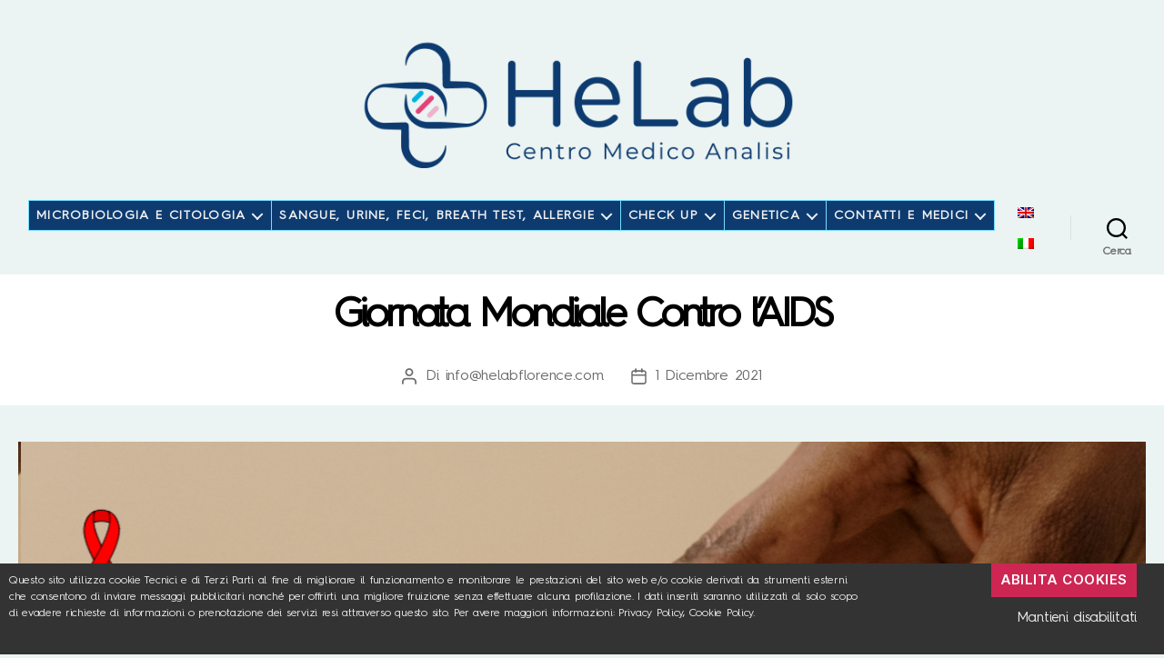

--- FILE ---
content_type: text/html; charset=UTF-8
request_url: https://www.helabflorence.com/giornata-mondiale-contro-laids/
body_size: 19628
content:
<!DOCTYPE html>

<html class="no-js" lang="it-IT">

	<head>

		<meta charset="UTF-8">
		<meta name="viewport" content="width=device-width, initial-scale=1.0" >

		<link rel="profile" href="https://gmpg.org/xfn/11">

		<meta name='robots' content='index, follow, max-image-preview:large, max-snippet:-1, max-video-preview:-1' />
<link rel="alternate" hreflang="en" href="https://www.helabflorence.com/en/giornata-mondiale-contro-laids/" />
<link rel="alternate" hreflang="it" href="https://www.helabflorence.com/giornata-mondiale-contro-laids/" />
<link rel="alternate" hreflang="x-default" href="https://www.helabflorence.com/giornata-mondiale-contro-laids/" />

	<!-- This site is optimized with the Yoast SEO plugin v26.5 - https://yoast.com/wordpress/plugins/seo/ -->
	<title>Giornata Mondiale Contro l&#039;AIDS - HELAB Florence</title>
	<meta name="description" content="Il 1 Dicembre di ogni anno ricorre il World Aids Day, giornata mondiale di contro l&#039;AIDS. Presso Helab si può eseguire il test Hiv su sangue." />
	<link rel="canonical" href="https://www.helabflorence.com/giornata-mondiale-contro-laids/" />
	<meta property="og:locale" content="it_IT" />
	<meta property="og:type" content="article" />
	<meta property="og:title" content="Giornata Mondiale Contro l&#039;AIDS - HELAB Florence" />
	<meta property="og:description" content="Il 1 Dicembre di ogni anno ricorre il World Aids Day, giornata mondiale di contro l&#039;AIDS. Presso Helab si può eseguire il test Hiv su sangue." />
	<meta property="og:url" content="https://www.helabflorence.com/giornata-mondiale-contro-laids/" />
	<meta property="og:site_name" content="HELAB Florence" />
	<meta property="article:published_time" content="2021-12-01T12:52:46+00:00" />
	<meta property="article:modified_time" content="2022-05-27T09:08:53+00:00" />
	<meta property="og:image" content="https://www.helabflorence.com/site/wp-content/uploads/2021/12/Giornata-mondiale-contro-lAids-1.png" />
	<meta property="og:image:width" content="1080" />
	<meta property="og:image:height" content="1080" />
	<meta property="og:image:type" content="image/png" />
	<meta name="author" content="info@helabflorence.com" />
	<meta name="twitter:card" content="summary_large_image" />
	<meta name="twitter:label1" content="Scritto da" />
	<meta name="twitter:data1" content="info@helabflorence.com" />
	<meta name="twitter:label2" content="Tempo di lettura stimato" />
	<meta name="twitter:data2" content="4 minuti" />
	<script type="application/ld+json" class="yoast-schema-graph">{"@context":"https://schema.org","@graph":[{"@type":["Article","SocialMediaPosting"],"@id":"https://www.helabflorence.com/giornata-mondiale-contro-laids/#article","isPartOf":{"@id":"https://www.helabflorence.com/giornata-mondiale-contro-laids/"},"author":{"name":"info@helabflorence.com","@id":"https://www.helabflorence.com/#/schema/person/c94f9ac31fdf39af72f8c907ca3ccfbd"},"headline":"Giornata Mondiale Contro l&#8217;AIDS","datePublished":"2021-12-01T12:52:46+00:00","dateModified":"2022-05-27T09:08:53+00:00","mainEntityOfPage":{"@id":"https://www.helabflorence.com/giornata-mondiale-contro-laids/"},"wordCount":253,"publisher":{"@id":"https://www.helabflorence.com/#organization"},"image":{"@id":"https://www.helabflorence.com/giornata-mondiale-contro-laids/#primaryimage"},"thumbnailUrl":"https://www.helabflorence.com/site/wp-content/uploads/2021/12/Giornata-mondiale-contro-lAids-1.png","keywords":["aids","firenze","hiv","iss","ist","ministerodellasalute","prevenzione"],"articleSection":["IST","News"],"inLanguage":"it-IT"},{"@type":"WebPage","@id":"https://www.helabflorence.com/giornata-mondiale-contro-laids/","url":"https://www.helabflorence.com/giornata-mondiale-contro-laids/","name":"Giornata Mondiale Contro l'AIDS - HELAB Florence","isPartOf":{"@id":"https://www.helabflorence.com/#website"},"primaryImageOfPage":{"@id":"https://www.helabflorence.com/giornata-mondiale-contro-laids/#primaryimage"},"image":{"@id":"https://www.helabflorence.com/giornata-mondiale-contro-laids/#primaryimage"},"thumbnailUrl":"https://www.helabflorence.com/site/wp-content/uploads/2021/12/Giornata-mondiale-contro-lAids-1.png","datePublished":"2021-12-01T12:52:46+00:00","dateModified":"2022-05-27T09:08:53+00:00","description":"Il 1 Dicembre di ogni anno ricorre il World Aids Day, giornata mondiale di contro l'AIDS. Presso Helab si può eseguire il test Hiv su sangue.","breadcrumb":{"@id":"https://www.helabflorence.com/giornata-mondiale-contro-laids/#breadcrumb"},"inLanguage":"it-IT","potentialAction":[{"@type":"ReadAction","target":["https://www.helabflorence.com/giornata-mondiale-contro-laids/"]}]},{"@type":"ImageObject","inLanguage":"it-IT","@id":"https://www.helabflorence.com/giornata-mondiale-contro-laids/#primaryimage","url":"https://www.helabflorence.com/site/wp-content/uploads/2021/12/Giornata-mondiale-contro-lAids-1.png","contentUrl":"https://www.helabflorence.com/site/wp-content/uploads/2021/12/Giornata-mondiale-contro-lAids-1.png","width":1080,"height":1080,"caption":"1 Dicembre 2021 World Aids Day"},{"@type":"BreadcrumbList","@id":"https://www.helabflorence.com/giornata-mondiale-contro-laids/#breadcrumb","itemListElement":[{"@type":"ListItem","position":1,"name":"Home","item":"https://www.helabflorence.com/"},{"@type":"ListItem","position":2,"name":"Giornata Mondiale Contro l&#8217;AIDS"}]},{"@type":"WebSite","@id":"https://www.helabflorence.com/#website","url":"https://www.helabflorence.com/","name":"HELAB Florence","description":"Centro Medico Analisi","publisher":{"@id":"https://www.helabflorence.com/#organization"},"potentialAction":[{"@type":"SearchAction","target":{"@type":"EntryPoint","urlTemplate":"https://www.helabflorence.com/?s={search_term_string}"},"query-input":{"@type":"PropertyValueSpecification","valueRequired":true,"valueName":"search_term_string"}}],"inLanguage":"it-IT"},{"@type":"Organization","@id":"https://www.helabflorence.com/#organization","name":"HELAB centro medico analisi","url":"https://www.helabflorence.com/","logo":{"@type":"ImageObject","inLanguage":"it-IT","@id":"https://www.helabflorence.com/#/schema/logo/image/","url":"https://www.helabflorence.com/site/wp-content/uploads/2020/06/helab.png","contentUrl":"https://www.helabflorence.com/site/wp-content/uploads/2020/06/helab.png","width":1680,"height":940,"caption":"HELAB centro medico analisi"},"image":{"@id":"https://www.helabflorence.com/#/schema/logo/image/"}},{"@type":"Person","@id":"https://www.helabflorence.com/#/schema/person/c94f9ac31fdf39af72f8c907ca3ccfbd","name":"info@helabflorence.com","image":{"@type":"ImageObject","inLanguage":"it-IT","@id":"https://www.helabflorence.com/#/schema/person/image/","url":"https://secure.gravatar.com/avatar/e3112c41e52ef84466ef4ed3fffcc051f47e36ef2967d0df4b60cbd05173b0f6?s=96&d=mm&r=g","contentUrl":"https://secure.gravatar.com/avatar/e3112c41e52ef84466ef4ed3fffcc051f47e36ef2967d0df4b60cbd05173b0f6?s=96&d=mm&r=g","caption":"info@helabflorence.com"}}]}</script>
	<!-- / Yoast SEO plugin. -->


<link rel="alternate" type="application/rss+xml" title="HELAB Florence &raquo; Feed" href="https://www.helabflorence.com/feed/" />
<link rel="alternate" type="application/rss+xml" title="HELAB Florence &raquo; Feed dei commenti" href="https://www.helabflorence.com/comments/feed/" />
<link rel="alternate" title="oEmbed (JSON)" type="application/json+oembed" href="https://www.helabflorence.com/wp-json/oembed/1.0/embed?url=https%3A%2F%2Fwww.helabflorence.com%2Fgiornata-mondiale-contro-laids%2F" />
<link rel="alternate" title="oEmbed (XML)" type="text/xml+oembed" href="https://www.helabflorence.com/wp-json/oembed/1.0/embed?url=https%3A%2F%2Fwww.helabflorence.com%2Fgiornata-mondiale-contro-laids%2F&#038;format=xml" />
<style id='wp-img-auto-sizes-contain-inline-css'>
img:is([sizes=auto i],[sizes^="auto," i]){contain-intrinsic-size:3000px 1500px}
/*# sourceURL=wp-img-auto-sizes-contain-inline-css */
</style>
<style id='classic-theme-styles-inline-css'>
/*! This file is auto-generated */
.wp-block-button__link{color:#fff;background-color:#32373c;border-radius:9999px;box-shadow:none;text-decoration:none;padding:calc(.667em + 2px) calc(1.333em + 2px);font-size:1.125em}.wp-block-file__button{background:#32373c;color:#fff;text-decoration:none}
/*# sourceURL=/wp-includes/css/classic-themes.min.css */
</style>
<link rel='stylesheet' id='twentytwenty-style-css' href='https://www.helabflorence.com/site/wp-content/themes/helab22/style.css?ver=1.1.0' media='all' />
<link rel='stylesheet' id='twentytwenty-fonts-css' href='https://www.helabflorence.com/site/wp-content/themes/twentytwenty/assets/css/font-inter.css?ver=1.1.0' media='all' />
<link rel='stylesheet' id='twentytwenty-print-style-css' href='https://www.helabflorence.com/site/wp-content/themes/twentytwenty/print.css?ver=1.1.0' media='print' />
<link rel='stylesheet' id='helab-css' href='https://www.helabflorence.com/site/wp-content/themes/helab22/dist/main.css?v02&#038;ver=1' media='all' />
<script src="https://www.helabflorence.com/site/wp-content/themes/twentytwenty/assets/js/index.js?ver=1.1.0" id="twentytwenty-js-js" defer data-wp-strategy="defer"></script>
<script src="https://www.helabflorence.com/site/wp-includes/js/jquery/jquery.min.js?ver=3.7.1" id="jquery-core-js"></script>
<script src="https://www.helabflorence.com/site/wp-includes/js/jquery/jquery-migrate.min.js?ver=3.4.1" id="jquery-migrate-js"></script>
<link rel="https://api.w.org/" href="https://www.helabflorence.com/wp-json/" /><link rel="alternate" title="JSON" type="application/json" href="https://www.helabflorence.com/wp-json/wp/v2/posts/1561" /><link rel="EditURI" type="application/rsd+xml" title="RSD" href="https://www.helabflorence.com/site/xmlrpc.php?rsd" />
<meta name="generator" content="WordPress 6.9" />
<link rel='shortlink' href='https://www.helabflorence.com/?p=1561' />
<meta name="generator" content="WPML ver:4.8.6 stt:1,27;" />
<link rel="apple-touch-icon" sizes="180x180" href="https://www.helabflorence.com/site/wp-content/themes/helab22/assets/favicon/apple-touch-icon.png">
<link rel="icon" type="image/png" sizes="32x32" href="https://www.helabflorence.com/site/wp-content/themes/helab22/assets/favicon/favicon-32x32.png">
<link rel="icon" type="image/png" sizes="16x16" href="https://www.helabflorence.com/site/wp-content/themes/helab22/assets/favicon/favicon-16x16.png">
<link rel="manifest" href="https://www.helabflorence.com/site/wp-content/themes/helab22/assets/favicon/site.webmanifest">
<meta name="msapplication-TileColor" content="#da532c">
<meta name="theme-color" content="#ffffff">
<!-- Global site tag (gtag.js) - Google Analytics -->
<script async src="https://www.helabflorence.com/site/wp-content/plugins/smart-cookie-kit/res/empty.js" data-blocked="https://www.googletagmanager.com/gtag/js?id=UA-153907156-1" data-sck_type="2" data-sck_unlock="statistics" data-sck_ref="Google Analytics GTAG" data-sck_index="1" class="BlockedBySmartCookieKit"></script>
<script>
  window.dataLayer = window.dataLayer || [];
  function gtag(){dataLayer.push(arguments);}
  gtag('js', new Date());

  gtag('config', 'UA-153907156-1', {'anonymize_ip': true});
</script>
<script>
document.documentElement.className = document.documentElement.className.replace( 'no-js', 'js' );
//# sourceURL=twentytwenty_no_js_class
</script>
<style id="custom-background-css">
body.custom-background { background-color: #ebf4f3; }
</style>
			<style id="wp-custom-css">
			.hl-block > div {
	padding: 0 2rem;
	color: white;
}
.notice-helab{letter-spacing: -4px;
    text-align: center;
    color: var(--am-c-error);
text-transform: none;}
.entry-content .hl-block h3 {
	font-family: "Hurme Geometric Sans No\.4";
}
.home .wp-block-columns.alignfull{align-items:center !important}

.home .amelia-v2-booking #amelia-container.am-fs__wrapper{
	margin: 2rem auto;
}
.home .wp-block-column a:not(.am-fs-sb__support-email):not(.fc-daygrid-day-number){background-color:whitesmoke;color:#333}
.is-style-dots {
	visibility: hidden;
}
.home .wp-block-column a:not(.am-fs-sb__support-email):not(.wp-block-amelia-step-booking-gutenberg-block):hover{background-color:#fff;color:#0d3b70}
.is-style-dots {
	visibility: hidden;
}
.hl-block a {
    color: #eee;
	background-color: #0A4482
}

.hl-block.orange a {
	background-color: transparent;
}
.hl-block a:hover {
    color: #fff;
}.am-svg-wrapper {display:none !important}

.page-id-3888 #site-content {background:#fff}

.post-3565 .entry-header{
	display:none
}
.page-id-914 header.entry-header{display:none;}
.hl-block .am-fs-dt__calendar a {
	background-color: transparent;
}

.term-pacchetti-check-up .archive-subtitle{display:none;}
.md-4-col p {
    flex-basis: 25%;
    margin: 0;
    padding: 0;
}		</style>
		<style type="text/css">.BlockedBySmartCookieKit{display:none !important;}#SCK .SCK_Banner{display:none;}#SCK .SCK_Banner.visible{display:block;}.BlockedForCookiePreferences{background-color:#333;border:1px solid #c9cccb;padding:2em;color:white;}#SCK .SCK_BannerContainer{background-color:#333;color:#eee;position:fixed;padding:10px;bottom:0;height:100px;width:100%;overflow:hidden;left:0;z-index:99999999;box-sizing:border-box;}#SCK #SCK_BannerTextContainer{display:block;}#SCK #SCK_BannerActions{display:block;line-height:1.2em;margin-top:2em;position:relative;}#SCK #SCK_BannerActionsContainer{display:block;text-align:right;float:right;}#SCK .SCK_Accept{color:#cd2653;cursor:pointer;height:auto;width:auto;line-height:initial;border:none;border-radius:0;background-image:none;text-shadow:none;transition:.2s;margin-bottom:0;font-size:1em;padding:0}#SCK .SCK_Accept:hover{background-color:#23da22;text-shadow:0 0 1px #000;color:#fff;}#SCK .SCK_Close{float:right;padding:10px 0;margin-right:30px;color:#eee;}#SCK #SCK_MinimizedBanner .SCK_Open{background:#000;text-shadow:none;transition:.2s;position:fixed;padding:10px;bottom:0;height:auto;width:auto;z-index:99999999;border:none;border-radius:0;font-size:14px;line-height:initial;cursor:pointer;}#SCK #SCK_MinimizedBanner .SCK_Open:hover{background:#999;}@media(min-width:768px){.BlockedForCookiePreferences{width:100%;margin-left:0;left:0;}#SCK #SCK_BannerTextContainer{float:left;width:75%;font-size:1.2rem;}#SCK #SCK_BannerActions{position:absolute;bottom:2em;right:2em;}#SCK .SCK_Accept{float:none;margin-bottom:15px;display:block;}#SCK .SCK_Close{float:none;padding:0;margin-right:0;}}@media(min-width:1000px){#SCK .SCK_BannerContainer{width:1000px;left:50%;margin-left:-500px;}}</style>
	<style id='wp-block-gallery-inline-css'>
.blocks-gallery-grid:not(.has-nested-images),.wp-block-gallery:not(.has-nested-images){display:flex;flex-wrap:wrap;list-style-type:none;margin:0;padding:0}.blocks-gallery-grid:not(.has-nested-images) .blocks-gallery-image,.blocks-gallery-grid:not(.has-nested-images) .blocks-gallery-item,.wp-block-gallery:not(.has-nested-images) .blocks-gallery-image,.wp-block-gallery:not(.has-nested-images) .blocks-gallery-item{display:flex;flex-direction:column;flex-grow:1;justify-content:center;margin:0 1em 1em 0;position:relative;width:calc(50% - 1em)}.blocks-gallery-grid:not(.has-nested-images) .blocks-gallery-image:nth-of-type(2n),.blocks-gallery-grid:not(.has-nested-images) .blocks-gallery-item:nth-of-type(2n),.wp-block-gallery:not(.has-nested-images) .blocks-gallery-image:nth-of-type(2n),.wp-block-gallery:not(.has-nested-images) .blocks-gallery-item:nth-of-type(2n){margin-right:0}.blocks-gallery-grid:not(.has-nested-images) .blocks-gallery-image figure,.blocks-gallery-grid:not(.has-nested-images) .blocks-gallery-item figure,.wp-block-gallery:not(.has-nested-images) .blocks-gallery-image figure,.wp-block-gallery:not(.has-nested-images) .blocks-gallery-item figure{align-items:flex-end;display:flex;height:100%;justify-content:flex-start;margin:0}.blocks-gallery-grid:not(.has-nested-images) .blocks-gallery-image img,.blocks-gallery-grid:not(.has-nested-images) .blocks-gallery-item img,.wp-block-gallery:not(.has-nested-images) .blocks-gallery-image img,.wp-block-gallery:not(.has-nested-images) .blocks-gallery-item img{display:block;height:auto;max-width:100%;width:auto}.blocks-gallery-grid:not(.has-nested-images) .blocks-gallery-image figcaption,.blocks-gallery-grid:not(.has-nested-images) .blocks-gallery-item figcaption,.wp-block-gallery:not(.has-nested-images) .blocks-gallery-image figcaption,.wp-block-gallery:not(.has-nested-images) .blocks-gallery-item figcaption{background:linear-gradient(0deg,#000000b3,#0000004d 70%,#0000);bottom:0;box-sizing:border-box;color:#fff;font-size:.8em;margin:0;max-height:100%;overflow:auto;padding:3em .77em .7em;position:absolute;text-align:center;width:100%;z-index:2}.blocks-gallery-grid:not(.has-nested-images) .blocks-gallery-image figcaption img,.blocks-gallery-grid:not(.has-nested-images) .blocks-gallery-item figcaption img,.wp-block-gallery:not(.has-nested-images) .blocks-gallery-image figcaption img,.wp-block-gallery:not(.has-nested-images) .blocks-gallery-item figcaption img{display:inline}.blocks-gallery-grid:not(.has-nested-images) figcaption,.wp-block-gallery:not(.has-nested-images) figcaption{flex-grow:1}.blocks-gallery-grid:not(.has-nested-images).is-cropped .blocks-gallery-image a,.blocks-gallery-grid:not(.has-nested-images).is-cropped .blocks-gallery-image img,.blocks-gallery-grid:not(.has-nested-images).is-cropped .blocks-gallery-item a,.blocks-gallery-grid:not(.has-nested-images).is-cropped .blocks-gallery-item img,.wp-block-gallery:not(.has-nested-images).is-cropped .blocks-gallery-image a,.wp-block-gallery:not(.has-nested-images).is-cropped .blocks-gallery-image img,.wp-block-gallery:not(.has-nested-images).is-cropped .blocks-gallery-item a,.wp-block-gallery:not(.has-nested-images).is-cropped .blocks-gallery-item img{flex:1;height:100%;object-fit:cover;width:100%}.blocks-gallery-grid:not(.has-nested-images).columns-1 .blocks-gallery-image,.blocks-gallery-grid:not(.has-nested-images).columns-1 .blocks-gallery-item,.wp-block-gallery:not(.has-nested-images).columns-1 .blocks-gallery-image,.wp-block-gallery:not(.has-nested-images).columns-1 .blocks-gallery-item{margin-right:0;width:100%}@media (min-width:600px){.blocks-gallery-grid:not(.has-nested-images).columns-3 .blocks-gallery-image,.blocks-gallery-grid:not(.has-nested-images).columns-3 .blocks-gallery-item,.wp-block-gallery:not(.has-nested-images).columns-3 .blocks-gallery-image,.wp-block-gallery:not(.has-nested-images).columns-3 .blocks-gallery-item{margin-right:1em;width:calc(33.33333% - .66667em)}.blocks-gallery-grid:not(.has-nested-images).columns-4 .blocks-gallery-image,.blocks-gallery-grid:not(.has-nested-images).columns-4 .blocks-gallery-item,.wp-block-gallery:not(.has-nested-images).columns-4 .blocks-gallery-image,.wp-block-gallery:not(.has-nested-images).columns-4 .blocks-gallery-item{margin-right:1em;width:calc(25% - .75em)}.blocks-gallery-grid:not(.has-nested-images).columns-5 .blocks-gallery-image,.blocks-gallery-grid:not(.has-nested-images).columns-5 .blocks-gallery-item,.wp-block-gallery:not(.has-nested-images).columns-5 .blocks-gallery-image,.wp-block-gallery:not(.has-nested-images).columns-5 .blocks-gallery-item{margin-right:1em;width:calc(20% - .8em)}.blocks-gallery-grid:not(.has-nested-images).columns-6 .blocks-gallery-image,.blocks-gallery-grid:not(.has-nested-images).columns-6 .blocks-gallery-item,.wp-block-gallery:not(.has-nested-images).columns-6 .blocks-gallery-image,.wp-block-gallery:not(.has-nested-images).columns-6 .blocks-gallery-item{margin-right:1em;width:calc(16.66667% - .83333em)}.blocks-gallery-grid:not(.has-nested-images).columns-7 .blocks-gallery-image,.blocks-gallery-grid:not(.has-nested-images).columns-7 .blocks-gallery-item,.wp-block-gallery:not(.has-nested-images).columns-7 .blocks-gallery-image,.wp-block-gallery:not(.has-nested-images).columns-7 .blocks-gallery-item{margin-right:1em;width:calc(14.28571% - .85714em)}.blocks-gallery-grid:not(.has-nested-images).columns-8 .blocks-gallery-image,.blocks-gallery-grid:not(.has-nested-images).columns-8 .blocks-gallery-item,.wp-block-gallery:not(.has-nested-images).columns-8 .blocks-gallery-image,.wp-block-gallery:not(.has-nested-images).columns-8 .blocks-gallery-item{margin-right:1em;width:calc(12.5% - .875em)}.blocks-gallery-grid:not(.has-nested-images).columns-1 .blocks-gallery-image:nth-of-type(1n),.blocks-gallery-grid:not(.has-nested-images).columns-1 .blocks-gallery-item:nth-of-type(1n),.blocks-gallery-grid:not(.has-nested-images).columns-2 .blocks-gallery-image:nth-of-type(2n),.blocks-gallery-grid:not(.has-nested-images).columns-2 .blocks-gallery-item:nth-of-type(2n),.blocks-gallery-grid:not(.has-nested-images).columns-3 .blocks-gallery-image:nth-of-type(3n),.blocks-gallery-grid:not(.has-nested-images).columns-3 .blocks-gallery-item:nth-of-type(3n),.blocks-gallery-grid:not(.has-nested-images).columns-4 .blocks-gallery-image:nth-of-type(4n),.blocks-gallery-grid:not(.has-nested-images).columns-4 .blocks-gallery-item:nth-of-type(4n),.blocks-gallery-grid:not(.has-nested-images).columns-5 .blocks-gallery-image:nth-of-type(5n),.blocks-gallery-grid:not(.has-nested-images).columns-5 .blocks-gallery-item:nth-of-type(5n),.blocks-gallery-grid:not(.has-nested-images).columns-6 .blocks-gallery-image:nth-of-type(6n),.blocks-gallery-grid:not(.has-nested-images).columns-6 .blocks-gallery-item:nth-of-type(6n),.blocks-gallery-grid:not(.has-nested-images).columns-7 .blocks-gallery-image:nth-of-type(7n),.blocks-gallery-grid:not(.has-nested-images).columns-7 .blocks-gallery-item:nth-of-type(7n),.blocks-gallery-grid:not(.has-nested-images).columns-8 .blocks-gallery-image:nth-of-type(8n),.blocks-gallery-grid:not(.has-nested-images).columns-8 .blocks-gallery-item:nth-of-type(8n),.wp-block-gallery:not(.has-nested-images).columns-1 .blocks-gallery-image:nth-of-type(1n),.wp-block-gallery:not(.has-nested-images).columns-1 .blocks-gallery-item:nth-of-type(1n),.wp-block-gallery:not(.has-nested-images).columns-2 .blocks-gallery-image:nth-of-type(2n),.wp-block-gallery:not(.has-nested-images).columns-2 .blocks-gallery-item:nth-of-type(2n),.wp-block-gallery:not(.has-nested-images).columns-3 .blocks-gallery-image:nth-of-type(3n),.wp-block-gallery:not(.has-nested-images).columns-3 .blocks-gallery-item:nth-of-type(3n),.wp-block-gallery:not(.has-nested-images).columns-4 .blocks-gallery-image:nth-of-type(4n),.wp-block-gallery:not(.has-nested-images).columns-4 .blocks-gallery-item:nth-of-type(4n),.wp-block-gallery:not(.has-nested-images).columns-5 .blocks-gallery-image:nth-of-type(5n),.wp-block-gallery:not(.has-nested-images).columns-5 .blocks-gallery-item:nth-of-type(5n),.wp-block-gallery:not(.has-nested-images).columns-6 .blocks-gallery-image:nth-of-type(6n),.wp-block-gallery:not(.has-nested-images).columns-6 .blocks-gallery-item:nth-of-type(6n),.wp-block-gallery:not(.has-nested-images).columns-7 .blocks-gallery-image:nth-of-type(7n),.wp-block-gallery:not(.has-nested-images).columns-7 .blocks-gallery-item:nth-of-type(7n),.wp-block-gallery:not(.has-nested-images).columns-8 .blocks-gallery-image:nth-of-type(8n),.wp-block-gallery:not(.has-nested-images).columns-8 .blocks-gallery-item:nth-of-type(8n){margin-right:0}}.blocks-gallery-grid:not(.has-nested-images) .blocks-gallery-image:last-child,.blocks-gallery-grid:not(.has-nested-images) .blocks-gallery-item:last-child,.wp-block-gallery:not(.has-nested-images) .blocks-gallery-image:last-child,.wp-block-gallery:not(.has-nested-images) .blocks-gallery-item:last-child{margin-right:0}.blocks-gallery-grid:not(.has-nested-images).alignleft,.blocks-gallery-grid:not(.has-nested-images).alignright,.wp-block-gallery:not(.has-nested-images).alignleft,.wp-block-gallery:not(.has-nested-images).alignright{max-width:420px;width:100%}.blocks-gallery-grid:not(.has-nested-images).aligncenter .blocks-gallery-item figure,.wp-block-gallery:not(.has-nested-images).aligncenter .blocks-gallery-item figure{justify-content:center}.wp-block-gallery:not(.is-cropped) .blocks-gallery-item{align-self:flex-start}figure.wp-block-gallery.has-nested-images{align-items:normal}.wp-block-gallery.has-nested-images figure.wp-block-image:not(#individual-image){margin:0;width:calc(50% - var(--wp--style--unstable-gallery-gap, 16px)/2)}.wp-block-gallery.has-nested-images figure.wp-block-image{box-sizing:border-box;display:flex;flex-direction:column;flex-grow:1;justify-content:center;max-width:100%;position:relative}.wp-block-gallery.has-nested-images figure.wp-block-image>a,.wp-block-gallery.has-nested-images figure.wp-block-image>div{flex-direction:column;flex-grow:1;margin:0}.wp-block-gallery.has-nested-images figure.wp-block-image img{display:block;height:auto;max-width:100%!important;width:auto}.wp-block-gallery.has-nested-images figure.wp-block-image figcaption,.wp-block-gallery.has-nested-images figure.wp-block-image:has(figcaption):before{bottom:0;left:0;max-height:100%;position:absolute;right:0}.wp-block-gallery.has-nested-images figure.wp-block-image:has(figcaption):before{backdrop-filter:blur(3px);content:"";height:100%;-webkit-mask-image:linear-gradient(0deg,#000 20%,#0000);mask-image:linear-gradient(0deg,#000 20%,#0000);max-height:40%;pointer-events:none}.wp-block-gallery.has-nested-images figure.wp-block-image figcaption{box-sizing:border-box;color:#fff;font-size:13px;margin:0;overflow:auto;padding:1em;text-align:center;text-shadow:0 0 1.5px #000}.wp-block-gallery.has-nested-images figure.wp-block-image figcaption::-webkit-scrollbar{height:12px;width:12px}.wp-block-gallery.has-nested-images figure.wp-block-image figcaption::-webkit-scrollbar-track{background-color:initial}.wp-block-gallery.has-nested-images figure.wp-block-image figcaption::-webkit-scrollbar-thumb{background-clip:padding-box;background-color:initial;border:3px solid #0000;border-radius:8px}.wp-block-gallery.has-nested-images figure.wp-block-image figcaption:focus-within::-webkit-scrollbar-thumb,.wp-block-gallery.has-nested-images figure.wp-block-image figcaption:focus::-webkit-scrollbar-thumb,.wp-block-gallery.has-nested-images figure.wp-block-image figcaption:hover::-webkit-scrollbar-thumb{background-color:#fffc}.wp-block-gallery.has-nested-images figure.wp-block-image figcaption{scrollbar-color:#0000 #0000;scrollbar-gutter:stable both-edges;scrollbar-width:thin}.wp-block-gallery.has-nested-images figure.wp-block-image figcaption:focus,.wp-block-gallery.has-nested-images figure.wp-block-image figcaption:focus-within,.wp-block-gallery.has-nested-images figure.wp-block-image figcaption:hover{scrollbar-color:#fffc #0000}.wp-block-gallery.has-nested-images figure.wp-block-image figcaption{will-change:transform}@media (hover:none){.wp-block-gallery.has-nested-images figure.wp-block-image figcaption{scrollbar-color:#fffc #0000}}.wp-block-gallery.has-nested-images figure.wp-block-image figcaption{background:linear-gradient(0deg,#0006,#0000)}.wp-block-gallery.has-nested-images figure.wp-block-image figcaption img{display:inline}.wp-block-gallery.has-nested-images figure.wp-block-image figcaption a{color:inherit}.wp-block-gallery.has-nested-images figure.wp-block-image.has-custom-border img{box-sizing:border-box}.wp-block-gallery.has-nested-images figure.wp-block-image.has-custom-border>a,.wp-block-gallery.has-nested-images figure.wp-block-image.has-custom-border>div,.wp-block-gallery.has-nested-images figure.wp-block-image.is-style-rounded>a,.wp-block-gallery.has-nested-images figure.wp-block-image.is-style-rounded>div{flex:1 1 auto}.wp-block-gallery.has-nested-images figure.wp-block-image.has-custom-border figcaption,.wp-block-gallery.has-nested-images figure.wp-block-image.is-style-rounded figcaption{background:none;color:inherit;flex:initial;margin:0;padding:10px 10px 9px;position:relative;text-shadow:none}.wp-block-gallery.has-nested-images figure.wp-block-image.has-custom-border:before,.wp-block-gallery.has-nested-images figure.wp-block-image.is-style-rounded:before{content:none}.wp-block-gallery.has-nested-images figcaption{flex-basis:100%;flex-grow:1;text-align:center}.wp-block-gallery.has-nested-images:not(.is-cropped) figure.wp-block-image:not(#individual-image){margin-bottom:auto;margin-top:0}.wp-block-gallery.has-nested-images.is-cropped figure.wp-block-image:not(#individual-image){align-self:inherit}.wp-block-gallery.has-nested-images.is-cropped figure.wp-block-image:not(#individual-image)>a,.wp-block-gallery.has-nested-images.is-cropped figure.wp-block-image:not(#individual-image)>div:not(.components-drop-zone){display:flex}.wp-block-gallery.has-nested-images.is-cropped figure.wp-block-image:not(#individual-image) a,.wp-block-gallery.has-nested-images.is-cropped figure.wp-block-image:not(#individual-image) img{flex:1 0 0%;height:100%;object-fit:cover;width:100%}.wp-block-gallery.has-nested-images.columns-1 figure.wp-block-image:not(#individual-image){width:100%}@media (min-width:600px){.wp-block-gallery.has-nested-images.columns-3 figure.wp-block-image:not(#individual-image){width:calc(33.33333% - var(--wp--style--unstable-gallery-gap, 16px)*.66667)}.wp-block-gallery.has-nested-images.columns-4 figure.wp-block-image:not(#individual-image){width:calc(25% - var(--wp--style--unstable-gallery-gap, 16px)*.75)}.wp-block-gallery.has-nested-images.columns-5 figure.wp-block-image:not(#individual-image){width:calc(20% - var(--wp--style--unstable-gallery-gap, 16px)*.8)}.wp-block-gallery.has-nested-images.columns-6 figure.wp-block-image:not(#individual-image){width:calc(16.66667% - var(--wp--style--unstable-gallery-gap, 16px)*.83333)}.wp-block-gallery.has-nested-images.columns-7 figure.wp-block-image:not(#individual-image){width:calc(14.28571% - var(--wp--style--unstable-gallery-gap, 16px)*.85714)}.wp-block-gallery.has-nested-images.columns-8 figure.wp-block-image:not(#individual-image){width:calc(12.5% - var(--wp--style--unstable-gallery-gap, 16px)*.875)}.wp-block-gallery.has-nested-images.columns-default figure.wp-block-image:not(#individual-image){width:calc(33.33% - var(--wp--style--unstable-gallery-gap, 16px)*.66667)}.wp-block-gallery.has-nested-images.columns-default figure.wp-block-image:not(#individual-image):first-child:nth-last-child(2),.wp-block-gallery.has-nested-images.columns-default figure.wp-block-image:not(#individual-image):first-child:nth-last-child(2)~figure.wp-block-image:not(#individual-image){width:calc(50% - var(--wp--style--unstable-gallery-gap, 16px)*.5)}.wp-block-gallery.has-nested-images.columns-default figure.wp-block-image:not(#individual-image):first-child:last-child{width:100%}}.wp-block-gallery.has-nested-images.alignleft,.wp-block-gallery.has-nested-images.alignright{max-width:420px;width:100%}.wp-block-gallery.has-nested-images.aligncenter{justify-content:center}
/*# sourceURL=https://www.helabflorence.com/site/wp-includes/blocks/gallery/style.min.css */
</style>
<style id='wp-block-heading-inline-css'>
h1:where(.wp-block-heading).has-background,h2:where(.wp-block-heading).has-background,h3:where(.wp-block-heading).has-background,h4:where(.wp-block-heading).has-background,h5:where(.wp-block-heading).has-background,h6:where(.wp-block-heading).has-background{padding:1.25em 2.375em}h1.has-text-align-left[style*=writing-mode]:where([style*=vertical-lr]),h1.has-text-align-right[style*=writing-mode]:where([style*=vertical-rl]),h2.has-text-align-left[style*=writing-mode]:where([style*=vertical-lr]),h2.has-text-align-right[style*=writing-mode]:where([style*=vertical-rl]),h3.has-text-align-left[style*=writing-mode]:where([style*=vertical-lr]),h3.has-text-align-right[style*=writing-mode]:where([style*=vertical-rl]),h4.has-text-align-left[style*=writing-mode]:where([style*=vertical-lr]),h4.has-text-align-right[style*=writing-mode]:where([style*=vertical-rl]),h5.has-text-align-left[style*=writing-mode]:where([style*=vertical-lr]),h5.has-text-align-right[style*=writing-mode]:where([style*=vertical-rl]),h6.has-text-align-left[style*=writing-mode]:where([style*=vertical-lr]),h6.has-text-align-right[style*=writing-mode]:where([style*=vertical-rl]){rotate:180deg}
/*# sourceURL=https://www.helabflorence.com/site/wp-includes/blocks/heading/style.min.css */
</style>
<style id='wp-block-image-inline-css'>
.wp-block-image>a,.wp-block-image>figure>a{display:inline-block}.wp-block-image img{box-sizing:border-box;height:auto;max-width:100%;vertical-align:bottom}@media not (prefers-reduced-motion){.wp-block-image img.hide{visibility:hidden}.wp-block-image img.show{animation:show-content-image .4s}}.wp-block-image[style*=border-radius] img,.wp-block-image[style*=border-radius]>a{border-radius:inherit}.wp-block-image.has-custom-border img{box-sizing:border-box}.wp-block-image.aligncenter{text-align:center}.wp-block-image.alignfull>a,.wp-block-image.alignwide>a{width:100%}.wp-block-image.alignfull img,.wp-block-image.alignwide img{height:auto;width:100%}.wp-block-image .aligncenter,.wp-block-image .alignleft,.wp-block-image .alignright,.wp-block-image.aligncenter,.wp-block-image.alignleft,.wp-block-image.alignright{display:table}.wp-block-image .aligncenter>figcaption,.wp-block-image .alignleft>figcaption,.wp-block-image .alignright>figcaption,.wp-block-image.aligncenter>figcaption,.wp-block-image.alignleft>figcaption,.wp-block-image.alignright>figcaption{caption-side:bottom;display:table-caption}.wp-block-image .alignleft{float:left;margin:.5em 1em .5em 0}.wp-block-image .alignright{float:right;margin:.5em 0 .5em 1em}.wp-block-image .aligncenter{margin-left:auto;margin-right:auto}.wp-block-image :where(figcaption){margin-bottom:1em;margin-top:.5em}.wp-block-image.is-style-circle-mask img{border-radius:9999px}@supports ((-webkit-mask-image:none) or (mask-image:none)) or (-webkit-mask-image:none){.wp-block-image.is-style-circle-mask img{border-radius:0;-webkit-mask-image:url('data:image/svg+xml;utf8,<svg viewBox="0 0 100 100" xmlns="http://www.w3.org/2000/svg"><circle cx="50" cy="50" r="50"/></svg>');mask-image:url('data:image/svg+xml;utf8,<svg viewBox="0 0 100 100" xmlns="http://www.w3.org/2000/svg"><circle cx="50" cy="50" r="50"/></svg>');mask-mode:alpha;-webkit-mask-position:center;mask-position:center;-webkit-mask-repeat:no-repeat;mask-repeat:no-repeat;-webkit-mask-size:contain;mask-size:contain}}:root :where(.wp-block-image.is-style-rounded img,.wp-block-image .is-style-rounded img){border-radius:9999px}.wp-block-image figure{margin:0}.wp-lightbox-container{display:flex;flex-direction:column;position:relative}.wp-lightbox-container img{cursor:zoom-in}.wp-lightbox-container img:hover+button{opacity:1}.wp-lightbox-container button{align-items:center;backdrop-filter:blur(16px) saturate(180%);background-color:#5a5a5a40;border:none;border-radius:4px;cursor:zoom-in;display:flex;height:20px;justify-content:center;opacity:0;padding:0;position:absolute;right:16px;text-align:center;top:16px;width:20px;z-index:100}@media not (prefers-reduced-motion){.wp-lightbox-container button{transition:opacity .2s ease}}.wp-lightbox-container button:focus-visible{outline:3px auto #5a5a5a40;outline:3px auto -webkit-focus-ring-color;outline-offset:3px}.wp-lightbox-container button:hover{cursor:pointer;opacity:1}.wp-lightbox-container button:focus{opacity:1}.wp-lightbox-container button:focus,.wp-lightbox-container button:hover,.wp-lightbox-container button:not(:hover):not(:active):not(.has-background){background-color:#5a5a5a40;border:none}.wp-lightbox-overlay{box-sizing:border-box;cursor:zoom-out;height:100vh;left:0;overflow:hidden;position:fixed;top:0;visibility:hidden;width:100%;z-index:100000}.wp-lightbox-overlay .close-button{align-items:center;cursor:pointer;display:flex;justify-content:center;min-height:40px;min-width:40px;padding:0;position:absolute;right:calc(env(safe-area-inset-right) + 16px);top:calc(env(safe-area-inset-top) + 16px);z-index:5000000}.wp-lightbox-overlay .close-button:focus,.wp-lightbox-overlay .close-button:hover,.wp-lightbox-overlay .close-button:not(:hover):not(:active):not(.has-background){background:none;border:none}.wp-lightbox-overlay .lightbox-image-container{height:var(--wp--lightbox-container-height);left:50%;overflow:hidden;position:absolute;top:50%;transform:translate(-50%,-50%);transform-origin:top left;width:var(--wp--lightbox-container-width);z-index:9999999999}.wp-lightbox-overlay .wp-block-image{align-items:center;box-sizing:border-box;display:flex;height:100%;justify-content:center;margin:0;position:relative;transform-origin:0 0;width:100%;z-index:3000000}.wp-lightbox-overlay .wp-block-image img{height:var(--wp--lightbox-image-height);min-height:var(--wp--lightbox-image-height);min-width:var(--wp--lightbox-image-width);width:var(--wp--lightbox-image-width)}.wp-lightbox-overlay .wp-block-image figcaption{display:none}.wp-lightbox-overlay button{background:none;border:none}.wp-lightbox-overlay .scrim{background-color:#fff;height:100%;opacity:.9;position:absolute;width:100%;z-index:2000000}.wp-lightbox-overlay.active{visibility:visible}@media not (prefers-reduced-motion){.wp-lightbox-overlay.active{animation:turn-on-visibility .25s both}.wp-lightbox-overlay.active img{animation:turn-on-visibility .35s both}.wp-lightbox-overlay.show-closing-animation:not(.active){animation:turn-off-visibility .35s both}.wp-lightbox-overlay.show-closing-animation:not(.active) img{animation:turn-off-visibility .25s both}.wp-lightbox-overlay.zoom.active{animation:none;opacity:1;visibility:visible}.wp-lightbox-overlay.zoom.active .lightbox-image-container{animation:lightbox-zoom-in .4s}.wp-lightbox-overlay.zoom.active .lightbox-image-container img{animation:none}.wp-lightbox-overlay.zoom.active .scrim{animation:turn-on-visibility .4s forwards}.wp-lightbox-overlay.zoom.show-closing-animation:not(.active){animation:none}.wp-lightbox-overlay.zoom.show-closing-animation:not(.active) .lightbox-image-container{animation:lightbox-zoom-out .4s}.wp-lightbox-overlay.zoom.show-closing-animation:not(.active) .lightbox-image-container img{animation:none}.wp-lightbox-overlay.zoom.show-closing-animation:not(.active) .scrim{animation:turn-off-visibility .4s forwards}}@keyframes show-content-image{0%{visibility:hidden}99%{visibility:hidden}to{visibility:visible}}@keyframes turn-on-visibility{0%{opacity:0}to{opacity:1}}@keyframes turn-off-visibility{0%{opacity:1;visibility:visible}99%{opacity:0;visibility:visible}to{opacity:0;visibility:hidden}}@keyframes lightbox-zoom-in{0%{transform:translate(calc((-100vw + var(--wp--lightbox-scrollbar-width))/2 + var(--wp--lightbox-initial-left-position)),calc(-50vh + var(--wp--lightbox-initial-top-position))) scale(var(--wp--lightbox-scale))}to{transform:translate(-50%,-50%) scale(1)}}@keyframes lightbox-zoom-out{0%{transform:translate(-50%,-50%) scale(1);visibility:visible}99%{visibility:visible}to{transform:translate(calc((-100vw + var(--wp--lightbox-scrollbar-width))/2 + var(--wp--lightbox-initial-left-position)),calc(-50vh + var(--wp--lightbox-initial-top-position))) scale(var(--wp--lightbox-scale));visibility:hidden}}
/*# sourceURL=https://www.helabflorence.com/site/wp-includes/blocks/image/style.min.css */
</style>
<style id='wp-block-columns-inline-css'>
.wp-block-columns{box-sizing:border-box;display:flex;flex-wrap:wrap!important}@media (min-width:782px){.wp-block-columns{flex-wrap:nowrap!important}}.wp-block-columns{align-items:normal!important}.wp-block-columns.are-vertically-aligned-top{align-items:flex-start}.wp-block-columns.are-vertically-aligned-center{align-items:center}.wp-block-columns.are-vertically-aligned-bottom{align-items:flex-end}@media (max-width:781px){.wp-block-columns:not(.is-not-stacked-on-mobile)>.wp-block-column{flex-basis:100%!important}}@media (min-width:782px){.wp-block-columns:not(.is-not-stacked-on-mobile)>.wp-block-column{flex-basis:0;flex-grow:1}.wp-block-columns:not(.is-not-stacked-on-mobile)>.wp-block-column[style*=flex-basis]{flex-grow:0}}.wp-block-columns.is-not-stacked-on-mobile{flex-wrap:nowrap!important}.wp-block-columns.is-not-stacked-on-mobile>.wp-block-column{flex-basis:0;flex-grow:1}.wp-block-columns.is-not-stacked-on-mobile>.wp-block-column[style*=flex-basis]{flex-grow:0}:where(.wp-block-columns){margin-bottom:1.75em}:where(.wp-block-columns.has-background){padding:1.25em 2.375em}.wp-block-column{flex-grow:1;min-width:0;overflow-wrap:break-word;word-break:break-word}.wp-block-column.is-vertically-aligned-top{align-self:flex-start}.wp-block-column.is-vertically-aligned-center{align-self:center}.wp-block-column.is-vertically-aligned-bottom{align-self:flex-end}.wp-block-column.is-vertically-aligned-stretch{align-self:stretch}.wp-block-column.is-vertically-aligned-bottom,.wp-block-column.is-vertically-aligned-center,.wp-block-column.is-vertically-aligned-top{width:100%}
/*# sourceURL=https://www.helabflorence.com/site/wp-includes/blocks/columns/style.min.css */
</style>
<style id='wp-block-group-inline-css'>
.wp-block-group{box-sizing:border-box}:where(.wp-block-group.wp-block-group-is-layout-constrained){position:relative}
/*# sourceURL=https://www.helabflorence.com/site/wp-includes/blocks/group/style.min.css */
</style>
<style id='wp-block-paragraph-inline-css'>
.is-small-text{font-size:.875em}.is-regular-text{font-size:1em}.is-large-text{font-size:2.25em}.is-larger-text{font-size:3em}.has-drop-cap:not(:focus):first-letter{float:left;font-size:8.4em;font-style:normal;font-weight:100;line-height:.68;margin:.05em .1em 0 0;text-transform:uppercase}body.rtl .has-drop-cap:not(:focus):first-letter{float:none;margin-left:.1em}p.has-drop-cap.has-background{overflow:hidden}:root :where(p.has-background){padding:1.25em 2.375em}:where(p.has-text-color:not(.has-link-color)) a{color:inherit}p.has-text-align-left[style*="writing-mode:vertical-lr"],p.has-text-align-right[style*="writing-mode:vertical-rl"]{rotate:180deg}
/*# sourceURL=https://www.helabflorence.com/site/wp-includes/blocks/paragraph/style.min.css */
</style>
<style id='global-styles-inline-css'>
:root{--wp--preset--aspect-ratio--square: 1;--wp--preset--aspect-ratio--4-3: 4/3;--wp--preset--aspect-ratio--3-4: 3/4;--wp--preset--aspect-ratio--3-2: 3/2;--wp--preset--aspect-ratio--2-3: 2/3;--wp--preset--aspect-ratio--16-9: 16/9;--wp--preset--aspect-ratio--9-16: 9/16;--wp--preset--color--black: #000000;--wp--preset--color--cyan-bluish-gray: #abb8c3;--wp--preset--color--white: #ffffff;--wp--preset--color--pale-pink: #f78da7;--wp--preset--color--vivid-red: #cf2e2e;--wp--preset--color--luminous-vivid-orange: #ff6900;--wp--preset--color--luminous-vivid-amber: #fcb900;--wp--preset--color--light-green-cyan: #7bdcb5;--wp--preset--color--vivid-green-cyan: #00d084;--wp--preset--color--pale-cyan-blue: #8ed1fc;--wp--preset--color--vivid-cyan-blue: #0693e3;--wp--preset--color--vivid-purple: #9b51e0;--wp--preset--color--accent: #db0f45;--wp--preset--color--primary: #000000;--wp--preset--color--secondary: #4c6666;--wp--preset--color--subtle-background: #bcd6d5;--wp--preset--color--background: #ebf4f3;--wp--preset--gradient--vivid-cyan-blue-to-vivid-purple: linear-gradient(135deg,rgb(6,147,227) 0%,rgb(155,81,224) 100%);--wp--preset--gradient--light-green-cyan-to-vivid-green-cyan: linear-gradient(135deg,rgb(122,220,180) 0%,rgb(0,208,130) 100%);--wp--preset--gradient--luminous-vivid-amber-to-luminous-vivid-orange: linear-gradient(135deg,rgb(252,185,0) 0%,rgb(255,105,0) 100%);--wp--preset--gradient--luminous-vivid-orange-to-vivid-red: linear-gradient(135deg,rgb(255,105,0) 0%,rgb(207,46,46) 100%);--wp--preset--gradient--very-light-gray-to-cyan-bluish-gray: linear-gradient(135deg,rgb(238,238,238) 0%,rgb(169,184,195) 100%);--wp--preset--gradient--cool-to-warm-spectrum: linear-gradient(135deg,rgb(74,234,220) 0%,rgb(151,120,209) 20%,rgb(207,42,186) 40%,rgb(238,44,130) 60%,rgb(251,105,98) 80%,rgb(254,248,76) 100%);--wp--preset--gradient--blush-light-purple: linear-gradient(135deg,rgb(255,206,236) 0%,rgb(152,150,240) 100%);--wp--preset--gradient--blush-bordeaux: linear-gradient(135deg,rgb(254,205,165) 0%,rgb(254,45,45) 50%,rgb(107,0,62) 100%);--wp--preset--gradient--luminous-dusk: linear-gradient(135deg,rgb(255,203,112) 0%,rgb(199,81,192) 50%,rgb(65,88,208) 100%);--wp--preset--gradient--pale-ocean: linear-gradient(135deg,rgb(255,245,203) 0%,rgb(182,227,212) 50%,rgb(51,167,181) 100%);--wp--preset--gradient--electric-grass: linear-gradient(135deg,rgb(202,248,128) 0%,rgb(113,206,126) 100%);--wp--preset--gradient--midnight: linear-gradient(135deg,rgb(2,3,129) 0%,rgb(40,116,252) 100%);--wp--preset--font-size--small: 18px;--wp--preset--font-size--medium: 20px;--wp--preset--font-size--large: 26.25px;--wp--preset--font-size--x-large: 42px;--wp--preset--font-size--normal: 21px;--wp--preset--font-size--larger: 32px;--wp--preset--spacing--20: 0.44rem;--wp--preset--spacing--30: 0.67rem;--wp--preset--spacing--40: 1rem;--wp--preset--spacing--50: 1.5rem;--wp--preset--spacing--60: 2.25rem;--wp--preset--spacing--70: 3.38rem;--wp--preset--spacing--80: 5.06rem;--wp--preset--shadow--natural: 6px 6px 9px rgba(0, 0, 0, 0.2);--wp--preset--shadow--deep: 12px 12px 50px rgba(0, 0, 0, 0.4);--wp--preset--shadow--sharp: 6px 6px 0px rgba(0, 0, 0, 0.2);--wp--preset--shadow--outlined: 6px 6px 0px -3px rgb(255, 255, 255), 6px 6px rgb(0, 0, 0);--wp--preset--shadow--crisp: 6px 6px 0px rgb(0, 0, 0);}:where(.is-layout-flex){gap: 0.5em;}:where(.is-layout-grid){gap: 0.5em;}body .is-layout-flex{display: flex;}.is-layout-flex{flex-wrap: wrap;align-items: center;}.is-layout-flex > :is(*, div){margin: 0;}body .is-layout-grid{display: grid;}.is-layout-grid > :is(*, div){margin: 0;}:where(.wp-block-columns.is-layout-flex){gap: 2em;}:where(.wp-block-columns.is-layout-grid){gap: 2em;}:where(.wp-block-post-template.is-layout-flex){gap: 1.25em;}:where(.wp-block-post-template.is-layout-grid){gap: 1.25em;}.has-black-color{color: var(--wp--preset--color--black) !important;}.has-cyan-bluish-gray-color{color: var(--wp--preset--color--cyan-bluish-gray) !important;}.has-white-color{color: var(--wp--preset--color--white) !important;}.has-pale-pink-color{color: var(--wp--preset--color--pale-pink) !important;}.has-vivid-red-color{color: var(--wp--preset--color--vivid-red) !important;}.has-luminous-vivid-orange-color{color: var(--wp--preset--color--luminous-vivid-orange) !important;}.has-luminous-vivid-amber-color{color: var(--wp--preset--color--luminous-vivid-amber) !important;}.has-light-green-cyan-color{color: var(--wp--preset--color--light-green-cyan) !important;}.has-vivid-green-cyan-color{color: var(--wp--preset--color--vivid-green-cyan) !important;}.has-pale-cyan-blue-color{color: var(--wp--preset--color--pale-cyan-blue) !important;}.has-vivid-cyan-blue-color{color: var(--wp--preset--color--vivid-cyan-blue) !important;}.has-vivid-purple-color{color: var(--wp--preset--color--vivid-purple) !important;}.has-black-background-color{background-color: var(--wp--preset--color--black) !important;}.has-cyan-bluish-gray-background-color{background-color: var(--wp--preset--color--cyan-bluish-gray) !important;}.has-white-background-color{background-color: var(--wp--preset--color--white) !important;}.has-pale-pink-background-color{background-color: var(--wp--preset--color--pale-pink) !important;}.has-vivid-red-background-color{background-color: var(--wp--preset--color--vivid-red) !important;}.has-luminous-vivid-orange-background-color{background-color: var(--wp--preset--color--luminous-vivid-orange) !important;}.has-luminous-vivid-amber-background-color{background-color: var(--wp--preset--color--luminous-vivid-amber) !important;}.has-light-green-cyan-background-color{background-color: var(--wp--preset--color--light-green-cyan) !important;}.has-vivid-green-cyan-background-color{background-color: var(--wp--preset--color--vivid-green-cyan) !important;}.has-pale-cyan-blue-background-color{background-color: var(--wp--preset--color--pale-cyan-blue) !important;}.has-vivid-cyan-blue-background-color{background-color: var(--wp--preset--color--vivid-cyan-blue) !important;}.has-vivid-purple-background-color{background-color: var(--wp--preset--color--vivid-purple) !important;}.has-black-border-color{border-color: var(--wp--preset--color--black) !important;}.has-cyan-bluish-gray-border-color{border-color: var(--wp--preset--color--cyan-bluish-gray) !important;}.has-white-border-color{border-color: var(--wp--preset--color--white) !important;}.has-pale-pink-border-color{border-color: var(--wp--preset--color--pale-pink) !important;}.has-vivid-red-border-color{border-color: var(--wp--preset--color--vivid-red) !important;}.has-luminous-vivid-orange-border-color{border-color: var(--wp--preset--color--luminous-vivid-orange) !important;}.has-luminous-vivid-amber-border-color{border-color: var(--wp--preset--color--luminous-vivid-amber) !important;}.has-light-green-cyan-border-color{border-color: var(--wp--preset--color--light-green-cyan) !important;}.has-vivid-green-cyan-border-color{border-color: var(--wp--preset--color--vivid-green-cyan) !important;}.has-pale-cyan-blue-border-color{border-color: var(--wp--preset--color--pale-cyan-blue) !important;}.has-vivid-cyan-blue-border-color{border-color: var(--wp--preset--color--vivid-cyan-blue) !important;}.has-vivid-purple-border-color{border-color: var(--wp--preset--color--vivid-purple) !important;}.has-vivid-cyan-blue-to-vivid-purple-gradient-background{background: var(--wp--preset--gradient--vivid-cyan-blue-to-vivid-purple) !important;}.has-light-green-cyan-to-vivid-green-cyan-gradient-background{background: var(--wp--preset--gradient--light-green-cyan-to-vivid-green-cyan) !important;}.has-luminous-vivid-amber-to-luminous-vivid-orange-gradient-background{background: var(--wp--preset--gradient--luminous-vivid-amber-to-luminous-vivid-orange) !important;}.has-luminous-vivid-orange-to-vivid-red-gradient-background{background: var(--wp--preset--gradient--luminous-vivid-orange-to-vivid-red) !important;}.has-very-light-gray-to-cyan-bluish-gray-gradient-background{background: var(--wp--preset--gradient--very-light-gray-to-cyan-bluish-gray) !important;}.has-cool-to-warm-spectrum-gradient-background{background: var(--wp--preset--gradient--cool-to-warm-spectrum) !important;}.has-blush-light-purple-gradient-background{background: var(--wp--preset--gradient--blush-light-purple) !important;}.has-blush-bordeaux-gradient-background{background: var(--wp--preset--gradient--blush-bordeaux) !important;}.has-luminous-dusk-gradient-background{background: var(--wp--preset--gradient--luminous-dusk) !important;}.has-pale-ocean-gradient-background{background: var(--wp--preset--gradient--pale-ocean) !important;}.has-electric-grass-gradient-background{background: var(--wp--preset--gradient--electric-grass) !important;}.has-midnight-gradient-background{background: var(--wp--preset--gradient--midnight) !important;}.has-small-font-size{font-size: var(--wp--preset--font-size--small) !important;}.has-medium-font-size{font-size: var(--wp--preset--font-size--medium) !important;}.has-large-font-size{font-size: var(--wp--preset--font-size--large) !important;}.has-x-large-font-size{font-size: var(--wp--preset--font-size--x-large) !important;}
:where(.wp-block-columns.is-layout-flex){gap: 2em;}:where(.wp-block-columns.is-layout-grid){gap: 2em;}
/*# sourceURL=global-styles-inline-css */
</style>
<style id='core-block-supports-inline-css'>
.wp-block-gallery.wp-block-gallery-2{--wp--style--unstable-gallery-gap:var( --wp--style--gallery-gap-default, var( --gallery-block--gutter-size, var( --wp--style--block-gap, 0.5em ) ) );gap:var( --wp--style--gallery-gap-default, var( --gallery-block--gutter-size, var( --wp--style--block-gap, 0.5em ) ) );}.wp-container-core-columns-is-layout-9d6595d7{flex-wrap:nowrap;}
/*# sourceURL=core-block-supports-inline-css */
</style>
</head>

	<body class="wp-singular post-template-default single single-post postid-1561 single-format-standard custom-background wp-custom-logo wp-embed-responsive wp-theme-twentytwenty wp-child-theme-helab22 singular enable-search-modal has-post-thumbnail has-single-pagination showing-comments show-avatars footer-top-visible">

		<a class="skip-link screen-reader-text" href="#site-content">Salta al contenuto</a>
		<header id="site-header" class="header-footer-group" role="banner">

			<div class="header-inner section-inner helab21">

				<div class="header-titles-wrapper">

					
						<button class="toggle search-toggle mobile-search-toggle" data-toggle-target=".search-modal" data-toggle-body-class="showing-search-modal" data-set-focus=".search-modal .search-field" aria-expanded="false">
							<span class="toggle-inner">
								<span class="toggle-icon">
									<svg class="svg-icon" aria-hidden="true" role="img" focusable="false" xmlns="http://www.w3.org/2000/svg" width="23" height="23" viewbox="0 0 23 23"><path d="M38.710696,48.0601792 L43,52.3494831 L41.3494831,54 L37.0601792,49.710696 C35.2632422,51.1481185 32.9839107,52.0076499 30.5038249,52.0076499 C24.7027226,52.0076499 20,47.3049272 20,41.5038249 C20,35.7027226 24.7027226,31 30.5038249,31 C36.3049272,31 41.0076499,35.7027226 41.0076499,41.5038249 C41.0076499,43.9839107 40.1481185,46.2632422 38.710696,48.0601792 Z M36.3875844,47.1716785 C37.8030221,45.7026647 38.6734666,43.7048964 38.6734666,41.5038249 C38.6734666,36.9918565 35.0157934,33.3341833 30.5038249,33.3341833 C25.9918565,33.3341833 22.3341833,36.9918565 22.3341833,41.5038249 C22.3341833,46.0157934 25.9918565,49.6734666 30.5038249,49.6734666 C32.7048964,49.6734666 34.7026647,48.8030221 36.1716785,47.3875844 C36.2023931,47.347638 36.2360451,47.3092237 36.2726343,47.2726343 C36.3092237,47.2360451 36.347638,47.2023931 36.3875844,47.1716785 Z" transform="translate(-20 -31)" /></svg>								</span>
								<span class="toggle-text">Cerca</span>
							</span>
						</button><!-- .search-toggle -->

					
					<div class="header-titles">

						<div class="site-logo faux-heading"><a href="https://www.helabflorence.com/" class="custom-logo-link" rel="home"><img width="1120" height="390" src="https://www.helabflorence.com/site/wp-content/uploads/2021/02/helab-analisi.png" class="custom-logo" alt="Helab Centro Analisi Firenze" decoding="async" fetchpriority="high" srcset="https://www.helabflorence.com/site/wp-content/uploads/2021/02/helab-analisi.png 1120w, https://www.helabflorence.com/site/wp-content/uploads/2021/02/helab-analisi-800x279.png 800w, https://www.helabflorence.com/site/wp-content/uploads/2021/02/helab-analisi-350x122.png 350w, https://www.helabflorence.com/site/wp-content/uploads/2021/02/helab-analisi-768x267.png 768w" sizes="(max-width: 1120px) 100vw, 1120px" /></a><span class="screen-reader-text">HELAB Florence</span></div>
					</div><!-- .header-titles -->

					<button class="toggle nav-toggle mobile-nav-toggle" data-toggle-target=".menu-modal"  data-toggle-body-class="showing-menu-modal" aria-expanded="false" data-set-focus=".close-nav-toggle">
						<span class="toggle-inner">
							<span class="toggle-icon">
								<svg class="svg-icon" aria-hidden="true" role="img" focusable="false" xmlns="http://www.w3.org/2000/svg" width="26" height="7" viewbox="0 0 26 7"><path fill-rule="evenodd" d="M332.5,45 C330.567003,45 329,43.4329966 329,41.5 C329,39.5670034 330.567003,38 332.5,38 C334.432997,38 336,39.5670034 336,41.5 C336,43.4329966 334.432997,45 332.5,45 Z M342,45 C340.067003,45 338.5,43.4329966 338.5,41.5 C338.5,39.5670034 340.067003,38 342,38 C343.932997,38 345.5,39.5670034 345.5,41.5 C345.5,43.4329966 343.932997,45 342,45 Z M351.5,45 C349.567003,45 348,43.4329966 348,41.5 C348,39.5670034 349.567003,38 351.5,38 C353.432997,38 355,39.5670034 355,41.5 C355,43.4329966 353.432997,45 351.5,45 Z" transform="translate(-329 -38)" /></svg>							</span>
							<span class="toggle-text">Menu</span>
						</span>
					</button><!-- .nav-toggle -->

				</div><!-- .header-titles-wrapper -->

				<div class="header-navigation-wrapper">

					
							<nav class="primary-menu-wrapper" aria-label="Horizontal" role="navigation">

								<ul class="primary-menu reset-list-style">

								<li id="menu-item-1834" class="menu-item menu-item-type-post_type menu-item-object-page menu-item-has-children menu-item-1834"><a href="https://www.helabflorence.com/esami/">MICROBIOLOGIA E CITOLOGIA</a><span class="icon"></span>
<ul class="sub-menu">
	<li id="menu-item-3281" class="menu-item menu-item-type-taxonomy menu-item-object-exam-category menu-item-3281"><a href="https://www.helabflorence.com/categoria/infezioni-sessualmente-trasmissibili-ist-mst/">INFEZIONI SESSUALMENTE TRASMESSE</a></li>
	<li id="menu-item-1014" class="menu-item menu-item-type-taxonomy menu-item-object-exam-category menu-item-1014"><a href="https://www.helabflorence.com/categoria/microbiologia-urogenitale-femminile/">ESAMI DONNA</a></li>
	<li id="menu-item-1016" class="menu-item menu-item-type-taxonomy menu-item-object-exam-category menu-item-1016"><a href="https://www.helabflorence.com/categoria/microbiologia-urogenitale-maschile/">ESAMI UOMO</a></li>
	<li id="menu-item-4569" class="menu-item menu-item-type-taxonomy menu-item-object-exam-category menu-item-4569"><a href="https://www.helabflorence.com/categoria/citologia/">PAP TEST E HPV TEST</a></li>
	<li id="menu-item-4570" class="menu-item menu-item-type-taxonomy menu-item-object-exam-category menu-item-4570"><a href="https://www.helabflorence.com/categoria/esami-liquido-seminale/">LIQUIDO SEMINALE</a></li>
	<li id="menu-item-4572" class="menu-item menu-item-type-taxonomy menu-item-object-exam-category menu-item-4572"><a href="https://www.helabflorence.com/categoria/microbiota-intestinale-vaginale/">MICROBIOTA E DISBIOSI</a></li>
	<li id="menu-item-4573" class="menu-item menu-item-type-taxonomy menu-item-object-exam-category menu-item-4573"><a href="https://www.helabflorence.com/categoria/endometrio/">ENDOMETRIO</a></li>
	<li id="menu-item-4574" class="menu-item menu-item-type-taxonomy menu-item-object-exam-category menu-item-4574"><a href="https://www.helabflorence.com/categoria/citologia-istologia-consegna-campione/">CITOLOGIA E ISTOLOGIA &#8211; consegna campione</a></li>
</ul>
</li>
<li id="menu-item-4543" class="menu-item menu-item-type-post_type menu-item-object-page menu-item-has-children menu-item-4543"><a href="https://www.helabflorence.com/esami-sangue-urine-e-feci-breath-test/">SANGUE, URINE, FECI, BREATH TEST, ALLERGIE</a><span class="icon"></span>
<ul class="sub-menu">
	<li id="menu-item-4553" class="menu-item menu-item-type-taxonomy menu-item-object-exam-category menu-item-4553"><a href="https://www.helabflorence.com/categoria/esami-sangue/">ESAMI SANGUE</a></li>
	<li id="menu-item-4551" class="menu-item menu-item-type-taxonomy menu-item-object-exam-category menu-item-4551"><a href="https://www.helabflorence.com/categoria/test-urine/">ESAMI URINE</a></li>
	<li id="menu-item-4552" class="menu-item menu-item-type-taxonomy menu-item-object-exam-category menu-item-4552"><a href="https://www.helabflorence.com/categoria/test-feci/">ESAMI FECI</a></li>
	<li id="menu-item-4554" class="menu-item menu-item-type-taxonomy menu-item-object-exam-category menu-item-4554"><a href="https://www.helabflorence.com/categoria/breath-test/">BREATH TEST</a></li>
	<li id="menu-item-4622" class="menu-item menu-item-type-taxonomy menu-item-object-exam-category menu-item-4622"><a href="https://www.helabflorence.com/categoria/intolleranze-e-allergie/">INTOLLERANZE E ALLERGIE</a></li>
</ul>
</li>
<li id="menu-item-4547" class="menu-item menu-item-type-post_type menu-item-object-page menu-item-has-children menu-item-4547"><a href="https://www.helabflorence.com/check-up/">CHECK UP</a><span class="icon"></span>
<ul class="sub-menu">
	<li id="menu-item-4549" class="menu-item menu-item-type-taxonomy menu-item-object-exam-category menu-item-4549"><a href="https://www.helabflorence.com/categoria/check-up-pacchetti-sangue/">CHECK UP PACCHETTI</a></li>
	<li id="menu-item-4550" class="menu-item menu-item-type-taxonomy menu-item-object-exam-category menu-item-4550"><a href="https://www.helabflorence.com/categoria/gravidanza-ostetrica-test/">GRAVIDANZA</a></li>
</ul>
</li>
<li id="menu-item-4018" class="menu-item menu-item-type-post_type menu-item-object-page menu-item-has-children menu-item-4018"><a href="https://www.helabflorence.com/genetica/">GENETICA</a><span class="icon"></span>
<ul class="sub-menu">
	<li id="menu-item-1019" class="menu-item menu-item-type-taxonomy menu-item-object-exam-category menu-item-1019"><a href="https://www.helabflorence.com/categoria/genetica/">GENETICA</a></li>
	<li id="menu-item-3038" class="menu-item menu-item-type-taxonomy menu-item-object-exam-category menu-item-3038"><a href="https://www.helabflorence.com/categoria/test-dna-fetale-prenatal-safe/">DNA FETALE</a></li>
</ul>
</li>
<li id="menu-item-1022" class="menu-item menu-item-type-post_type menu-item-object-page menu-item-has-children menu-item-1022"><a href="https://www.helabflorence.com/contatti/">CONTATTI E MEDICI</a><span class="icon"></span>
<ul class="sub-menu">
	<li id="menu-item-3568" class="menu-item menu-item-type-post_type menu-item-object-page menu-item-has-children menu-item-3568"><a href="https://www.helabflorence.com/specialisti/">SPECIALISTI</a><span class="icon"></span>
	<ul class="sub-menu">
		<li id="menu-item-3679" class="menu-item menu-item-type-post_type menu-item-object-page menu-item-3679"><a href="https://www.helabflorence.com/orario-medici/">Prenota una visita</a></li>
	</ul>
</li>
	<li id="menu-item-1028" class="menu-item menu-item-type-post_type menu-item-object-page menu-item-1028"><a href="https://www.helabflorence.com/helab/">HELAB</a></li>
</ul>
</li>
<li id="menu-item-wpml-ls-23-en" class="menu-item wpml-ls-slot-23 wpml-ls-item wpml-ls-item-en wpml-ls-menu-item wpml-ls-first-item menu-item-type-wpml_ls_menu_item menu-item-object-wpml_ls_menu_item menu-item-wpml-ls-23-en"><a href="https://www.helabflorence.com/en/giornata-mondiale-contro-laids/" title="Passa a Inglese" aria-label="Passa a Inglese" role="menuitem"><img
            class="wpml-ls-flag"
            src="https://www.helabflorence.com/site/wp-content/plugins/sitepress-multilingual-cms/res/flags/en.png"
            alt="Inglese"
            
            
    /></a></li>
<li id="menu-item-wpml-ls-23-it" class="menu-item wpml-ls-slot-23 wpml-ls-item wpml-ls-item-it wpml-ls-current-language wpml-ls-menu-item wpml-ls-last-item menu-item-type-wpml_ls_menu_item menu-item-object-wpml_ls_menu_item menu-item-wpml-ls-23-it"><a href="https://www.helabflorence.com/giornata-mondiale-contro-laids/" role="menuitem"><img
            class="wpml-ls-flag"
            src="https://www.helabflorence.com/site/wp-content/plugins/sitepress-multilingual-cms/res/flags/it.png"
            alt="Italiano"
            
            
    /></a></li>

								</ul>

							</nav><!-- .primary-menu-wrapper -->

						
						<div class="header-toggles hide-no-js">

						
							<div class="toggle-wrapper search-toggle-wrapper">

								<button class="toggle search-toggle desktop-search-toggle" data-toggle-target=".search-modal" data-toggle-body-class="showing-search-modal" data-set-focus=".search-modal .search-field" aria-expanded="false">
									<span class="toggle-inner">
										<svg class="svg-icon" aria-hidden="true" role="img" focusable="false" xmlns="http://www.w3.org/2000/svg" width="23" height="23" viewbox="0 0 23 23"><path d="M38.710696,48.0601792 L43,52.3494831 L41.3494831,54 L37.0601792,49.710696 C35.2632422,51.1481185 32.9839107,52.0076499 30.5038249,52.0076499 C24.7027226,52.0076499 20,47.3049272 20,41.5038249 C20,35.7027226 24.7027226,31 30.5038249,31 C36.3049272,31 41.0076499,35.7027226 41.0076499,41.5038249 C41.0076499,43.9839107 40.1481185,46.2632422 38.710696,48.0601792 Z M36.3875844,47.1716785 C37.8030221,45.7026647 38.6734666,43.7048964 38.6734666,41.5038249 C38.6734666,36.9918565 35.0157934,33.3341833 30.5038249,33.3341833 C25.9918565,33.3341833 22.3341833,36.9918565 22.3341833,41.5038249 C22.3341833,46.0157934 25.9918565,49.6734666 30.5038249,49.6734666 C32.7048964,49.6734666 34.7026647,48.8030221 36.1716785,47.3875844 C36.2023931,47.347638 36.2360451,47.3092237 36.2726343,47.2726343 C36.3092237,47.2360451 36.347638,47.2023931 36.3875844,47.1716785 Z" transform="translate(-20 -31)" /></svg>										<span class="toggle-text">Cerca</span>
									</span>
								</button><!-- .search-toggle -->

							</div>

							
						</div><!-- .header-toggles -->
						
				</div><!-- .header-navigation-wrapper -->

			</div><!-- .header-inner -->

			<div class="search-modal cover-modal header-footer-group" data-modal-target-string=".search-modal" role="dialog" aria-modal="true" aria-label="Cerca">

	<div class="search-modal-inner modal-inner">

		<div class="section-inner">

			<form role="search" aria-label="Cerca:" method="get" class="search-form" action="https://www.helabflorence.com/">
	<label for="search-form-1">
		<span class="screen-reader-text">
			Cerca:		</span>
		<input type="search" id="search-form-1" class="search-field" placeholder="Cerca &hellip;" value="" name="s" />
	</label>
	<input type="submit" class="search-submit" value="Cerca" />
</form>

			<button class="toggle search-untoggle close-search-toggle fill-children-current-color" data-toggle-target=".search-modal" data-toggle-body-class="showing-search-modal" data-set-focus=".search-modal .search-field">
				<span class="screen-reader-text">
					Chiudi la ricerca				</span>
				<svg class="svg-icon" aria-hidden="true" role="img" focusable="false" xmlns="http://www.w3.org/2000/svg" width="16" height="16" viewbox="0 0 16 16"><polygon fill="" fill-rule="evenodd" points="6.852 7.649 .399 1.195 1.445 .149 7.899 6.602 14.352 .149 15.399 1.195 8.945 7.649 15.399 14.102 14.352 15.149 7.899 8.695 1.445 15.149 .399 14.102" /></svg>			</button><!-- .search-toggle -->

		</div><!-- .section-inner -->

	</div><!-- .search-modal-inner -->

</div><!-- .menu-modal -->
		</header><!-- #site-header -->
		
<div class="menu-modal cover-modal header-footer-group" data-modal-target-string=".menu-modal">

	<div class="menu-modal-inner modal-inner">

		<div class="menu-wrapper section-inner">

			<div class="menu-top">

				<button class="toggle close-nav-toggle fill-children-current-color" data-toggle-target=".menu-modal" data-toggle-body-class="showing-menu-modal" data-set-focus=".menu-modal">
					<span class="toggle-text">Chiudi menu</span>
					<svg class="svg-icon" aria-hidden="true" role="img" focusable="false" xmlns="http://www.w3.org/2000/svg" width="16" height="16" viewbox="0 0 16 16"><polygon fill="" fill-rule="evenodd" points="6.852 7.649 .399 1.195 1.445 .149 7.899 6.602 14.352 .149 15.399 1.195 8.945 7.649 15.399 14.102 14.352 15.149 7.899 8.695 1.445 15.149 .399 14.102" /></svg>				</button><!-- .nav-toggle -->

				
					<nav class="mobile-menu" aria-label="Mobile">

						<ul class="modal-menu reset-list-style">

						<li class="menu-item menu-item-type-post_type menu-item-object-page menu-item-has-children menu-item-1834"><div class="ancestor-wrapper"><a href="https://www.helabflorence.com/esami/">MICROBIOLOGIA E CITOLOGIA</a><button class="toggle sub-menu-toggle fill-children-current-color" data-toggle-target=".menu-modal .menu-item-1834 > .sub-menu" data-toggle-type="slidetoggle" data-toggle-duration="250" aria-expanded="false"><span class="screen-reader-text">Mostra il sottomenu</span><svg class="svg-icon" aria-hidden="true" role="img" focusable="false" xmlns="http://www.w3.org/2000/svg" width="20" height="12" viewbox="0 0 20 12"><polygon fill="" fill-rule="evenodd" points="1319.899 365.778 1327.678 358 1329.799 360.121 1319.899 370.021 1310 360.121 1312.121 358" transform="translate(-1310 -358)" /></svg></button></div><!-- .ancestor-wrapper -->
<ul class="sub-menu">
	<li class="menu-item menu-item-type-taxonomy menu-item-object-exam-category menu-item-3281"><div class="ancestor-wrapper"><a href="https://www.helabflorence.com/categoria/infezioni-sessualmente-trasmissibili-ist-mst/">INFEZIONI SESSUALMENTE TRASMESSE</a></div><!-- .ancestor-wrapper --></li>
	<li class="menu-item menu-item-type-taxonomy menu-item-object-exam-category menu-item-1014"><div class="ancestor-wrapper"><a href="https://www.helabflorence.com/categoria/microbiologia-urogenitale-femminile/">ESAMI DONNA</a></div><!-- .ancestor-wrapper --></li>
	<li class="menu-item menu-item-type-taxonomy menu-item-object-exam-category menu-item-1016"><div class="ancestor-wrapper"><a href="https://www.helabflorence.com/categoria/microbiologia-urogenitale-maschile/">ESAMI UOMO</a></div><!-- .ancestor-wrapper --></li>
	<li class="menu-item menu-item-type-taxonomy menu-item-object-exam-category menu-item-4569"><div class="ancestor-wrapper"><a href="https://www.helabflorence.com/categoria/citologia/">PAP TEST E HPV TEST</a></div><!-- .ancestor-wrapper --></li>
	<li class="menu-item menu-item-type-taxonomy menu-item-object-exam-category menu-item-4570"><div class="ancestor-wrapper"><a href="https://www.helabflorence.com/categoria/esami-liquido-seminale/">LIQUIDO SEMINALE</a></div><!-- .ancestor-wrapper --></li>
	<li class="menu-item menu-item-type-taxonomy menu-item-object-exam-category menu-item-4572"><div class="ancestor-wrapper"><a href="https://www.helabflorence.com/categoria/microbiota-intestinale-vaginale/">MICROBIOTA E DISBIOSI</a></div><!-- .ancestor-wrapper --></li>
	<li class="menu-item menu-item-type-taxonomy menu-item-object-exam-category menu-item-4573"><div class="ancestor-wrapper"><a href="https://www.helabflorence.com/categoria/endometrio/">ENDOMETRIO</a></div><!-- .ancestor-wrapper --></li>
	<li class="menu-item menu-item-type-taxonomy menu-item-object-exam-category menu-item-4574"><div class="ancestor-wrapper"><a href="https://www.helabflorence.com/categoria/citologia-istologia-consegna-campione/">CITOLOGIA E ISTOLOGIA &#8211; consegna campione</a></div><!-- .ancestor-wrapper --></li>
</ul>
</li>
<li class="menu-item menu-item-type-post_type menu-item-object-page menu-item-has-children menu-item-4543"><div class="ancestor-wrapper"><a href="https://www.helabflorence.com/esami-sangue-urine-e-feci-breath-test/">SANGUE, URINE, FECI, BREATH TEST, ALLERGIE</a><button class="toggle sub-menu-toggle fill-children-current-color" data-toggle-target=".menu-modal .menu-item-4543 > .sub-menu" data-toggle-type="slidetoggle" data-toggle-duration="250" aria-expanded="false"><span class="screen-reader-text">Mostra il sottomenu</span><svg class="svg-icon" aria-hidden="true" role="img" focusable="false" xmlns="http://www.w3.org/2000/svg" width="20" height="12" viewbox="0 0 20 12"><polygon fill="" fill-rule="evenodd" points="1319.899 365.778 1327.678 358 1329.799 360.121 1319.899 370.021 1310 360.121 1312.121 358" transform="translate(-1310 -358)" /></svg></button></div><!-- .ancestor-wrapper -->
<ul class="sub-menu">
	<li class="menu-item menu-item-type-taxonomy menu-item-object-exam-category menu-item-4553"><div class="ancestor-wrapper"><a href="https://www.helabflorence.com/categoria/esami-sangue/">ESAMI SANGUE</a></div><!-- .ancestor-wrapper --></li>
	<li class="menu-item menu-item-type-taxonomy menu-item-object-exam-category menu-item-4551"><div class="ancestor-wrapper"><a href="https://www.helabflorence.com/categoria/test-urine/">ESAMI URINE</a></div><!-- .ancestor-wrapper --></li>
	<li class="menu-item menu-item-type-taxonomy menu-item-object-exam-category menu-item-4552"><div class="ancestor-wrapper"><a href="https://www.helabflorence.com/categoria/test-feci/">ESAMI FECI</a></div><!-- .ancestor-wrapper --></li>
	<li class="menu-item menu-item-type-taxonomy menu-item-object-exam-category menu-item-4554"><div class="ancestor-wrapper"><a href="https://www.helabflorence.com/categoria/breath-test/">BREATH TEST</a></div><!-- .ancestor-wrapper --></li>
	<li class="menu-item menu-item-type-taxonomy menu-item-object-exam-category menu-item-4622"><div class="ancestor-wrapper"><a href="https://www.helabflorence.com/categoria/intolleranze-e-allergie/">INTOLLERANZE E ALLERGIE</a></div><!-- .ancestor-wrapper --></li>
</ul>
</li>
<li class="menu-item menu-item-type-post_type menu-item-object-page menu-item-has-children menu-item-4547"><div class="ancestor-wrapper"><a href="https://www.helabflorence.com/check-up/">CHECK UP</a><button class="toggle sub-menu-toggle fill-children-current-color" data-toggle-target=".menu-modal .menu-item-4547 > .sub-menu" data-toggle-type="slidetoggle" data-toggle-duration="250" aria-expanded="false"><span class="screen-reader-text">Mostra il sottomenu</span><svg class="svg-icon" aria-hidden="true" role="img" focusable="false" xmlns="http://www.w3.org/2000/svg" width="20" height="12" viewbox="0 0 20 12"><polygon fill="" fill-rule="evenodd" points="1319.899 365.778 1327.678 358 1329.799 360.121 1319.899 370.021 1310 360.121 1312.121 358" transform="translate(-1310 -358)" /></svg></button></div><!-- .ancestor-wrapper -->
<ul class="sub-menu">
	<li class="menu-item menu-item-type-taxonomy menu-item-object-exam-category menu-item-4549"><div class="ancestor-wrapper"><a href="https://www.helabflorence.com/categoria/check-up-pacchetti-sangue/">CHECK UP PACCHETTI</a></div><!-- .ancestor-wrapper --></li>
	<li class="menu-item menu-item-type-taxonomy menu-item-object-exam-category menu-item-4550"><div class="ancestor-wrapper"><a href="https://www.helabflorence.com/categoria/gravidanza-ostetrica-test/">GRAVIDANZA</a></div><!-- .ancestor-wrapper --></li>
</ul>
</li>
<li class="menu-item menu-item-type-post_type menu-item-object-page menu-item-has-children menu-item-4018"><div class="ancestor-wrapper"><a href="https://www.helabflorence.com/genetica/">GENETICA</a><button class="toggle sub-menu-toggle fill-children-current-color" data-toggle-target=".menu-modal .menu-item-4018 > .sub-menu" data-toggle-type="slidetoggle" data-toggle-duration="250" aria-expanded="false"><span class="screen-reader-text">Mostra il sottomenu</span><svg class="svg-icon" aria-hidden="true" role="img" focusable="false" xmlns="http://www.w3.org/2000/svg" width="20" height="12" viewbox="0 0 20 12"><polygon fill="" fill-rule="evenodd" points="1319.899 365.778 1327.678 358 1329.799 360.121 1319.899 370.021 1310 360.121 1312.121 358" transform="translate(-1310 -358)" /></svg></button></div><!-- .ancestor-wrapper -->
<ul class="sub-menu">
	<li class="menu-item menu-item-type-taxonomy menu-item-object-exam-category menu-item-1019"><div class="ancestor-wrapper"><a href="https://www.helabflorence.com/categoria/genetica/">GENETICA</a></div><!-- .ancestor-wrapper --></li>
	<li class="menu-item menu-item-type-taxonomy menu-item-object-exam-category menu-item-3038"><div class="ancestor-wrapper"><a href="https://www.helabflorence.com/categoria/test-dna-fetale-prenatal-safe/">DNA FETALE</a></div><!-- .ancestor-wrapper --></li>
</ul>
</li>
<li class="menu-item menu-item-type-post_type menu-item-object-page menu-item-has-children menu-item-1022"><div class="ancestor-wrapper"><a href="https://www.helabflorence.com/contatti/">CONTATTI E MEDICI</a><button class="toggle sub-menu-toggle fill-children-current-color" data-toggle-target=".menu-modal .menu-item-1022 > .sub-menu" data-toggle-type="slidetoggle" data-toggle-duration="250" aria-expanded="false"><span class="screen-reader-text">Mostra il sottomenu</span><svg class="svg-icon" aria-hidden="true" role="img" focusable="false" xmlns="http://www.w3.org/2000/svg" width="20" height="12" viewbox="0 0 20 12"><polygon fill="" fill-rule="evenodd" points="1319.899 365.778 1327.678 358 1329.799 360.121 1319.899 370.021 1310 360.121 1312.121 358" transform="translate(-1310 -358)" /></svg></button></div><!-- .ancestor-wrapper -->
<ul class="sub-menu">
	<li class="menu-item menu-item-type-post_type menu-item-object-page menu-item-has-children menu-item-3568"><div class="ancestor-wrapper"><a href="https://www.helabflorence.com/specialisti/">SPECIALISTI</a><button class="toggle sub-menu-toggle fill-children-current-color" data-toggle-target=".menu-modal .menu-item-3568 > .sub-menu" data-toggle-type="slidetoggle" data-toggle-duration="250" aria-expanded="false"><span class="screen-reader-text">Mostra il sottomenu</span><svg class="svg-icon" aria-hidden="true" role="img" focusable="false" xmlns="http://www.w3.org/2000/svg" width="20" height="12" viewbox="0 0 20 12"><polygon fill="" fill-rule="evenodd" points="1319.899 365.778 1327.678 358 1329.799 360.121 1319.899 370.021 1310 360.121 1312.121 358" transform="translate(-1310 -358)" /></svg></button></div><!-- .ancestor-wrapper -->
	<ul class="sub-menu">
		<li class="menu-item menu-item-type-post_type menu-item-object-page menu-item-3679"><div class="ancestor-wrapper"><a href="https://www.helabflorence.com/orario-medici/">Prenota una visita</a></div><!-- .ancestor-wrapper --></li>
	</ul>
</li>
	<li class="menu-item menu-item-type-post_type menu-item-object-page menu-item-1028"><div class="ancestor-wrapper"><a href="https://www.helabflorence.com/helab/">HELAB</a></div><!-- .ancestor-wrapper --></li>
</ul>
</li>
<li class="menu-item wpml-ls-slot-23 wpml-ls-item wpml-ls-item-en wpml-ls-menu-item wpml-ls-first-item menu-item-type-wpml_ls_menu_item menu-item-object-wpml_ls_menu_item menu-item-wpml-ls-23-en"><div class="ancestor-wrapper"><a href="https://www.helabflorence.com/en/giornata-mondiale-contro-laids/" title="Passa a Inglese" aria-label="Passa a Inglese" role="menuitem"><img
            class="wpml-ls-flag"
            src="https://www.helabflorence.com/site/wp-content/plugins/sitepress-multilingual-cms/res/flags/en.png"
            alt="Inglese"
            
            
    /></a></div><!-- .ancestor-wrapper --></li>
<li class="menu-item wpml-ls-slot-23 wpml-ls-item wpml-ls-item-it wpml-ls-current-language wpml-ls-menu-item wpml-ls-last-item menu-item-type-wpml_ls_menu_item menu-item-object-wpml_ls_menu_item menu-item-wpml-ls-23-it"><div class="ancestor-wrapper"><a href="https://www.helabflorence.com/giornata-mondiale-contro-laids/" role="menuitem"><img
            class="wpml-ls-flag"
            src="https://www.helabflorence.com/site/wp-content/plugins/sitepress-multilingual-cms/res/flags/it.png"
            alt="Italiano"
            
            
    /></a></div><!-- .ancestor-wrapper --></li>

						</ul>

					</nav>

					
			</div><!-- .menu-top -->

			<div class="menu-bottom">

				
			</div><!-- .menu-bottom -->

		</div><!-- .menu-wrapper -->

	</div><!-- .menu-modal-inner -->

</div><!-- .menu-modal -->

<main id="site-content">

	
<article class="post-1561 post type-post status-publish format-standard has-post-thumbnail hentry category-ist category-news tag-aids tag-firenze tag-hiv tag-iss tag-ist tag-ministerodellasalute tag-prevenzione" id="post-1561">

	
<header class="entry-header has-text-align-center header-footer-group">

	<div class="entry-header-inner section-inner medium">

		<h1 class="entry-title">Giornata Mondiale Contro l&#8217;AIDS</h1>
		<div class="post-meta-wrapper post-meta-single post-meta-single-top">

			<ul class="post-meta">

									<li class="post-author meta-wrapper">
						<span class="meta-icon">
							<span class="screen-reader-text">
								Autore articolo							</span>
							<svg class="svg-icon" aria-hidden="true" role="img" focusable="false" xmlns="http://www.w3.org/2000/svg" width="18" height="20" viewbox="0 0 18 20"><path fill="" d="M18,19 C18,19.5522847 17.5522847,20 17,20 C16.4477153,20 16,19.5522847 16,19 L16,17 C16,15.3431458 14.6568542,14 13,14 L5,14 C3.34314575,14 2,15.3431458 2,17 L2,19 C2,19.5522847 1.55228475,20 1,20 C0.44771525,20 0,19.5522847 0,19 L0,17 C0,14.2385763 2.23857625,12 5,12 L13,12 C15.7614237,12 18,14.2385763 18,17 L18,19 Z M9,10 C6.23857625,10 4,7.76142375 4,5 C4,2.23857625 6.23857625,0 9,0 C11.7614237,0 14,2.23857625 14,5 C14,7.76142375 11.7614237,10 9,10 Z M9,8 C10.6568542,8 12,6.65685425 12,5 C12,3.34314575 10.6568542,2 9,2 C7.34314575,2 6,3.34314575 6,5 C6,6.65685425 7.34314575,8 9,8 Z" /></svg>						</span>
						<span class="meta-text">
							Di <a href="https://www.helabflorence.com/author/infohelabflorence-com/">info@helabflorence.com</a>						</span>
					</li>
										<li class="post-date meta-wrapper">
						<span class="meta-icon">
							<span class="screen-reader-text">
								Data dell'articolo							</span>
							<svg class="svg-icon" aria-hidden="true" role="img" focusable="false" xmlns="http://www.w3.org/2000/svg" width="18" height="19" viewbox="0 0 18 19"><path fill="" d="M4.60069444,4.09375 L3.25,4.09375 C2.47334957,4.09375 1.84375,4.72334957 1.84375,5.5 L1.84375,7.26736111 L16.15625,7.26736111 L16.15625,5.5 C16.15625,4.72334957 15.5266504,4.09375 14.75,4.09375 L13.3993056,4.09375 L13.3993056,4.55555556 C13.3993056,5.02154581 13.0215458,5.39930556 12.5555556,5.39930556 C12.0895653,5.39930556 11.7118056,5.02154581 11.7118056,4.55555556 L11.7118056,4.09375 L6.28819444,4.09375 L6.28819444,4.55555556 C6.28819444,5.02154581 5.9104347,5.39930556 5.44444444,5.39930556 C4.97845419,5.39930556 4.60069444,5.02154581 4.60069444,4.55555556 L4.60069444,4.09375 Z M6.28819444,2.40625 L11.7118056,2.40625 L11.7118056,1 C11.7118056,0.534009742 12.0895653,0.15625 12.5555556,0.15625 C13.0215458,0.15625 13.3993056,0.534009742 13.3993056,1 L13.3993056,2.40625 L14.75,2.40625 C16.4586309,2.40625 17.84375,3.79136906 17.84375,5.5 L17.84375,15.875 C17.84375,17.5836309 16.4586309,18.96875 14.75,18.96875 L3.25,18.96875 C1.54136906,18.96875 0.15625,17.5836309 0.15625,15.875 L0.15625,5.5 C0.15625,3.79136906 1.54136906,2.40625 3.25,2.40625 L4.60069444,2.40625 L4.60069444,1 C4.60069444,0.534009742 4.97845419,0.15625 5.44444444,0.15625 C5.9104347,0.15625 6.28819444,0.534009742 6.28819444,1 L6.28819444,2.40625 Z M1.84375,8.95486111 L1.84375,15.875 C1.84375,16.6516504 2.47334957,17.28125 3.25,17.28125 L14.75,17.28125 C15.5266504,17.28125 16.15625,16.6516504 16.15625,15.875 L16.15625,8.95486111 L1.84375,8.95486111 Z" /></svg>						</span>
						<span class="meta-text">
							<a href="https://www.helabflorence.com/giornata-mondiale-contro-laids/">1 Dicembre 2021</a>
						</span>
					</li>
					
			</ul><!-- .post-meta -->

		</div><!-- .post-meta-wrapper -->

		
	</div><!-- .entry-header-inner -->

</header><!-- .entry-header -->

	<figure class="featured-media">

		<div class="featured-media-inner section-inner">

			<img width="1080" height="1080" src="https://www.helabflorence.com/site/wp-content/uploads/2021/12/Giornata-mondiale-contro-lAids-1.png" class="attachment-post-thumbnail size-post-thumbnail wp-post-image" alt="" decoding="async" srcset="https://www.helabflorence.com/site/wp-content/uploads/2021/12/Giornata-mondiale-contro-lAids-1.png 1080w, https://www.helabflorence.com/site/wp-content/uploads/2021/12/Giornata-mondiale-contro-lAids-1-800x800.png 800w, https://www.helabflorence.com/site/wp-content/uploads/2021/12/Giornata-mondiale-contro-lAids-1-250x250.png 250w, https://www.helabflorence.com/site/wp-content/uploads/2021/12/Giornata-mondiale-contro-lAids-1-768x768.png 768w" sizes="(max-width: 1080px) 100vw, 1080px" />
				<figcaption class="wp-caption-text">1 Dicembre 2021 World Aids Day</figcaption>

				
		</div><!-- .featured-media-inner -->

	</figure><!-- .featured-media -->

	
	<div class="post-inner thin">

		<div class="entry-content">

			
<div class="wp-block-group alignfull"><div class="wp-block-group__inner-container is-layout-flow wp-block-group-is-layout-flow">
<div class="wp-block-columns alignfull is-layout-flex wp-container-core-columns-is-layout-9d6595d7 wp-block-columns-is-layout-flex">
<div class="wp-block-column is-layout-flow wp-block-column-is-layout-flow">
<figure class="wp-block-gallery aligncenter has-nested-images columns-default is-cropped wp-block-gallery-2 is-layout-flex wp-block-gallery-is-layout-flex">
<figure class="wp-block-image size-large"><img decoding="async" width="1080" height="1080" data-id="1584" src="https://www.helabflorence.com/site/wp-content/uploads/2021/12/Giornata-mondiale-contro-lAids-1.png" alt="" class="wp-image-1584" srcset="https://www.helabflorence.com/site/wp-content/uploads/2021/12/Giornata-mondiale-contro-lAids-1.png 1080w, https://www.helabflorence.com/site/wp-content/uploads/2021/12/Giornata-mondiale-contro-lAids-1-800x800.png 800w, https://www.helabflorence.com/site/wp-content/uploads/2021/12/Giornata-mondiale-contro-lAids-1-250x250.png 250w, https://www.helabflorence.com/site/wp-content/uploads/2021/12/Giornata-mondiale-contro-lAids-1-768x768.png 768w" sizes="(max-width: 1080px) 100vw, 1080px" /><figcaption>1 Dicembre 2021 World Aids Day</figcaption></figure>



<figure class="wp-block-image size-large"><img decoding="async" width="1080" height="1080" data-id="1564" src="https://www.helabflorence.com/site/wp-content/uploads/2021/12/Giornata-mondiale-contro-lAids-2.png" alt="" class="wp-image-1564" srcset="https://www.helabflorence.com/site/wp-content/uploads/2021/12/Giornata-mondiale-contro-lAids-2.png 1080w, https://www.helabflorence.com/site/wp-content/uploads/2021/12/Giornata-mondiale-contro-lAids-2-800x800.png 800w, https://www.helabflorence.com/site/wp-content/uploads/2021/12/Giornata-mondiale-contro-lAids-2-250x250.png 250w, https://www.helabflorence.com/site/wp-content/uploads/2021/12/Giornata-mondiale-contro-lAids-2-768x768.png 768w" sizes="(max-width: 1080px) 100vw, 1080px" /></figure>



<figure class="wp-block-image size-large"><img loading="lazy" decoding="async" width="1080" height="1080" data-id="1566" src="https://www.helabflorence.com/site/wp-content/uploads/2021/12/Giornata-mondiale-contro-lAids-3.png" alt="" class="wp-image-1566" srcset="https://www.helabflorence.com/site/wp-content/uploads/2021/12/Giornata-mondiale-contro-lAids-3.png 1080w, https://www.helabflorence.com/site/wp-content/uploads/2021/12/Giornata-mondiale-contro-lAids-3-800x800.png 800w, https://www.helabflorence.com/site/wp-content/uploads/2021/12/Giornata-mondiale-contro-lAids-3-250x250.png 250w, https://www.helabflorence.com/site/wp-content/uploads/2021/12/Giornata-mondiale-contro-lAids-3-768x768.png 768w" sizes="auto, (max-width: 1080px) 100vw, 1080px" /></figure>



<figure class="wp-block-image size-large"><img loading="lazy" decoding="async" width="1080" height="1080" data-id="1568" src="https://www.helabflorence.com/site/wp-content/uploads/2021/12/Giornata-mondiale-contro-lAids-4.png" alt="" class="wp-image-1568" srcset="https://www.helabflorence.com/site/wp-content/uploads/2021/12/Giornata-mondiale-contro-lAids-4.png 1080w, https://www.helabflorence.com/site/wp-content/uploads/2021/12/Giornata-mondiale-contro-lAids-4-800x800.png 800w, https://www.helabflorence.com/site/wp-content/uploads/2021/12/Giornata-mondiale-contro-lAids-4-250x250.png 250w, https://www.helabflorence.com/site/wp-content/uploads/2021/12/Giornata-mondiale-contro-lAids-4-768x768.png 768w" sizes="auto, (max-width: 1080px) 100vw, 1080px" /></figure>



<figure class="wp-block-image size-large"><img loading="lazy" decoding="async" width="1080" height="1080" data-id="1570" src="https://www.helabflorence.com/site/wp-content/uploads/2021/12/Giornata-mondiale-contro-lAids-5.png" alt="" class="wp-image-1570" srcset="https://www.helabflorence.com/site/wp-content/uploads/2021/12/Giornata-mondiale-contro-lAids-5.png 1080w, https://www.helabflorence.com/site/wp-content/uploads/2021/12/Giornata-mondiale-contro-lAids-5-800x800.png 800w, https://www.helabflorence.com/site/wp-content/uploads/2021/12/Giornata-mondiale-contro-lAids-5-250x250.png 250w, https://www.helabflorence.com/site/wp-content/uploads/2021/12/Giornata-mondiale-contro-lAids-5-768x768.png 768w" sizes="auto, (max-width: 1080px) 100vw, 1080px" /></figure>



<figure class="wp-block-image size-large"><img loading="lazy" decoding="async" width="1080" height="1080" data-id="1572" src="https://www.helabflorence.com/site/wp-content/uploads/2021/12/Giornata-mondiale-contro-lAids-6.png" alt="" class="wp-image-1572" srcset="https://www.helabflorence.com/site/wp-content/uploads/2021/12/Giornata-mondiale-contro-lAids-6.png 1080w, https://www.helabflorence.com/site/wp-content/uploads/2021/12/Giornata-mondiale-contro-lAids-6-800x800.png 800w, https://www.helabflorence.com/site/wp-content/uploads/2021/12/Giornata-mondiale-contro-lAids-6-250x250.png 250w, https://www.helabflorence.com/site/wp-content/uploads/2021/12/Giornata-mondiale-contro-lAids-6-768x768.png 768w" sizes="auto, (max-width: 1080px) 100vw, 1080px" /></figure>



<figure class="wp-block-image size-large"><img loading="lazy" decoding="async" width="1080" height="1080" data-id="1574" src="https://www.helabflorence.com/site/wp-content/uploads/2021/12/Giornata-mondiale-contro-lAids-7.png" alt="" class="wp-image-1574" srcset="https://www.helabflorence.com/site/wp-content/uploads/2021/12/Giornata-mondiale-contro-lAids-7.png 1080w, https://www.helabflorence.com/site/wp-content/uploads/2021/12/Giornata-mondiale-contro-lAids-7-800x800.png 800w, https://www.helabflorence.com/site/wp-content/uploads/2021/12/Giornata-mondiale-contro-lAids-7-250x250.png 250w, https://www.helabflorence.com/site/wp-content/uploads/2021/12/Giornata-mondiale-contro-lAids-7-768x768.png 768w" sizes="auto, (max-width: 1080px) 100vw, 1080px" /></figure>



<figure class="wp-block-image size-large"><img loading="lazy" decoding="async" width="1080" height="1080" data-id="1576" src="https://www.helabflorence.com/site/wp-content/uploads/2021/12/Giornata-mondiale-contro-lAids-8.png" alt="" class="wp-image-1576" srcset="https://www.helabflorence.com/site/wp-content/uploads/2021/12/Giornata-mondiale-contro-lAids-8.png 1080w, https://www.helabflorence.com/site/wp-content/uploads/2021/12/Giornata-mondiale-contro-lAids-8-800x800.png 800w, https://www.helabflorence.com/site/wp-content/uploads/2021/12/Giornata-mondiale-contro-lAids-8-250x250.png 250w, https://www.helabflorence.com/site/wp-content/uploads/2021/12/Giornata-mondiale-contro-lAids-8-768x768.png 768w" sizes="auto, (max-width: 1080px) 100vw, 1080px" /></figure>



<figure class="wp-block-image size-large"><img loading="lazy" decoding="async" width="1080" height="1080" data-id="1578" src="https://www.helabflorence.com/site/wp-content/uploads/2021/12/Giornata-mondiale-contro-lAids-9.png" alt="" class="wp-image-1578" srcset="https://www.helabflorence.com/site/wp-content/uploads/2021/12/Giornata-mondiale-contro-lAids-9.png 1080w, https://www.helabflorence.com/site/wp-content/uploads/2021/12/Giornata-mondiale-contro-lAids-9-800x800.png 800w, https://www.helabflorence.com/site/wp-content/uploads/2021/12/Giornata-mondiale-contro-lAids-9-250x250.png 250w, https://www.helabflorence.com/site/wp-content/uploads/2021/12/Giornata-mondiale-contro-lAids-9-768x768.png 768w" sizes="auto, (max-width: 1080px) 100vw, 1080px" /></figure>



<figure class="wp-block-image size-large"><img loading="lazy" decoding="async" width="1080" height="1080" data-id="1580" src="https://www.helabflorence.com/site/wp-content/uploads/2021/12/Giornata-mondiale-contro-lAids-10.png" alt="" class="wp-image-1580" srcset="https://www.helabflorence.com/site/wp-content/uploads/2021/12/Giornata-mondiale-contro-lAids-10.png 1080w, https://www.helabflorence.com/site/wp-content/uploads/2021/12/Giornata-mondiale-contro-lAids-10-800x800.png 800w, https://www.helabflorence.com/site/wp-content/uploads/2021/12/Giornata-mondiale-contro-lAids-10-250x250.png 250w, https://www.helabflorence.com/site/wp-content/uploads/2021/12/Giornata-mondiale-contro-lAids-10-768x768.png 768w" sizes="auto, (max-width: 1080px) 100vw, 1080px" /></figure>
</figure>
</div>
</div>
</div></div>



<div class="wp-block-group"><div class="wp-block-group__inner-container is-layout-flow wp-block-group-is-layout-flow"></div></div>



<h2 class="wp-block-heading">1 Dicembre 2021 World Aids Day</h2>



<p>Il 1 Dicembre di ogni anno ricorre il World Aids Day, giornata mondiale di sensibilizzazione contro l&#8217;AIDS.</p>



<p>L&#8217;<strong>AIDS </strong>(Acquired Immune deficiency sindrome), sindrome da immunodeficienza acquisita, identifica uno stadio clinico avanzato sviluppatosi in seguito all&#8217;avere contratto il virus dell&#8217;HIV. La sindrome può manifestarsi anche diversi anni dopo aver contratto l&#8217;infezione, quando le cellule CD4 del sistema immunitario diminuiscono in modo drastico all&#8217;interno dell&#8217;organismo umano, portando la persona a perdere la capacità di combattere anche le infezioni più banali.</p>



<p>L&#8217;<strong>HIV</strong> (Human Immunodeficiency virus), virus dell&#8217;immunodeficienza umana, attacca e distrugge i globuli bianchi, in particolare i linfociti CD4, che sono responsabili della risposta immunitaria dell&#8217;organismo. Si indebolisce in modo talmente importante il sistema immunitario dell&#8217;individuo da renderlo altamente esposto a contrarre altri virus, batteri, protozoi, funghi e tumori.</p>



<p>L&#8217;infezione da HIV non si manifesta in modo specifico, ma si rivela attraverso gli effetti che provoca sul sistema immunitario. </p>



<p>La presenza di anticorpi anti-Hiv nel sangue viene definita <strong>sieropositività</strong> <strong>all&#8217;Hiv</strong>.</p>



<p>L&#8217;infezione da Hiv può manifestarsi dopo anni passiti senza nessun sintomo e accorgersi di essere stati contagiati solo al manifestarsi di una malattia opportunistica. </p>



<p>Sottoporsi al test Hiv è l&#8217;unico modo di scoprire l&#8217;infezione.</p>



<p>Presso la nostra struttura, <strong>Helab</strong> Centro Medico Analisi, è possibile eseguire il<strong> test dell&#8217;Hiv</strong>, ricercando gli <em>anticorpi anti-Hiv</em> nel sangue eseguendo un semplice prelievo ematico.</p>



<p>Fonte: Ministero della Salute</p>



<p>Autore: Dott.ssa Ostetrica Lucrezia Torrini</p>

		</div><!-- .entry-content -->

	</div><!-- .post-inner -->

	<div class="section-inner">
		
		<div class="post-meta-wrapper post-meta-single post-meta-single-bottom">

			<ul class="post-meta">

									<li class="post-tags meta-wrapper">
						<span class="meta-icon">
							<span class="screen-reader-text">
								Tag							</span>
							<svg class="svg-icon" aria-hidden="true" role="img" focusable="false" xmlns="http://www.w3.org/2000/svg" width="18" height="18" viewbox="0 0 18 18"><path fill="" d="M15.4496399,8.42490555 L8.66109799,1.63636364 L1.63636364,1.63636364 L1.63636364,8.66081885 L8.42522727,15.44178 C8.57869221,15.5954158 8.78693789,15.6817418 9.00409091,15.6817418 C9.22124393,15.6817418 9.42948961,15.5954158 9.58327627,15.4414581 L15.4486339,9.57610048 C15.7651495,9.25692435 15.7649133,8.74206554 15.4496399,8.42490555 Z M16.6084423,10.7304545 L10.7406818,16.59822 C10.280287,17.0591273 9.65554997,17.3181054 9.00409091,17.3181054 C8.35263185,17.3181054 7.72789481,17.0591273 7.26815877,16.5988788 L0.239976954,9.57887876 C0.0863319284,9.4254126 0,9.21716044 0,9 L0,0.818181818 C0,0.366312477 0.366312477,0 0.818181818,0 L9,0 C9.21699531,0 9.42510306,0.0862010512 9.57854191,0.239639906 L16.6084423,7.26954545 C17.5601275,8.22691012 17.5601275,9.77308988 16.6084423,10.7304545 Z M5,6 C4.44771525,6 4,5.55228475 4,5 C4,4.44771525 4.44771525,4 5,4 C5.55228475,4 6,4.44771525 6,5 C6,5.55228475 5.55228475,6 5,6 Z" /></svg>						</span>
						<span class="meta-text">
							<a href="https://www.helabflorence.com/tag/aids/" rel="tag">aids</a>, <a href="https://www.helabflorence.com/tag/firenze/" rel="tag">firenze</a>, <a href="https://www.helabflorence.com/tag/hiv/" rel="tag">hiv</a>, <a href="https://www.helabflorence.com/tag/iss/" rel="tag">iss</a>, <a href="https://www.helabflorence.com/tag/ist/" rel="tag">ist</a>, <a href="https://www.helabflorence.com/tag/ministerodellasalute/" rel="tag">ministerodellasalute</a>, <a href="https://www.helabflorence.com/tag/prevenzione/" rel="tag">prevenzione</a>						</span>
					</li>
					
			</ul><!-- .post-meta -->

		</div><!-- .post-meta-wrapper -->

		
	</div><!-- .section-inner -->

	
	<nav class="pagination-single section-inner" aria-label="Articolo">

		<hr class="styled-separator is-style-wide" aria-hidden="true" />

		<div class="pagination-single-inner">

			
				<a class="previous-post" href="https://www.helabflorence.com/fbi/">
					<span class="arrow" aria-hidden="true">&larr;</span>
					<span class="title"><span class="title-inner">FBI</span></span>
				</a>

				
				<a class="next-post" href="https://www.helabflorence.com/gennaiomese-prevenzione-cancro-alla-cervice-uterina/">
					<span class="arrow" aria-hidden="true">&rarr;</span>
						<span class="title"><span class="title-inner">GENNAIO=MESE PREVENZIONE CANCRO ALLA CERVICE UTERINA</span></span>
				</a>
				
		</div><!-- .pagination-single-inner -->

		<hr class="styled-separator is-style-wide" aria-hidden="true" />

	</nav><!-- .pagination-single -->

	
</article><!-- .post -->

</main><!-- #site-content -->


	<div class="footer-nav-widgets-wrapper header-footer-group">

		<div class="footer-inner section-inner">

			
			
				<aside class="footer-widgets-outer-wrapper">

					<div class="footer-widgets-wrapper">

						
							<div class="footer-widgets column-one grid-item">
								<div class="widget_text widget widget_custom_html"><div class="widget_text widget-content"><h2 class="widget-title subheading heading-size-3">HELAB</h2><div class="textwidget custom-html-widget"><ul>
	<li> Centro Medico Analisi</li>
<li>Piazza della Libertà 13, Firenze</li>
	<li>Struttura accreditata con Regione Toscana</li>
	<li class="d-flex flex" style="padding:1rem 0;margin:0"><a class="social-links__link" href="https://www.facebook.com/people/HeLab-Centro-Medico-Analisi/100087361371795/" target="_blank" title="Facebook"><span class="icon"><img src="https://www.helabflorence.com/facebook.svg" alt="Facebook"></span></a> <span style="margin:0 1rem">&nbsp;</span> <a class="social-links__link" href="https://www.instagram.com/helab_centro_medico_analisi/" target="_blank" title="Instagram">       <span class="icon"><img src="https://www.helabflorence.com/instagram.svg" alt="Instagram"></span></a></li>
<li>Per info e appuntamenti: <br/><a href="mailto:info@helabflorence.com"><span class="icon-envelope"></span> info@helabflorence.com</a><br/>
<a href="tel:+39055474983"><span class="icon-phone"></span> 055 474983</a> <br/>
<a href="tel:+393315450795"><span class="icon-phone"></span> 331 5450795</a> 
</li>

</ul>
</div></div></div>							</div>

						
						
							<div class="footer-widgets column-two grid-item">
								<div class="widget_text widget widget_custom_html"><div class="widget_text widget-content"><div class="textwidget custom-html-widget"><h4 class="wp-block-heading">Helab in collaborazione  con</h4>
<p class="sponsor  d-flex  md:flex-row flex-col"><img width="120" height="120" src="https://www.helabflorence.com/site/wp-content/uploads/2022/11/logo-firenze-parcheggi-1-250x250.png" alt=""> Firenze Parcheggi - dal 14-11-2022 i pazienti che presenteranno il biglietto del parcheggio al Parterre (no telepass) riceveranno uno sconto di 50 centesimi per ogni ora.
<img src="https://www.helabflorence.com/site/wp-content/uploads/2022/11/294041424_2198341363657144_2879629844485952639_n.jpg" alt="comitato parterre"></p>
<p class="sponsor d-flex md:flex-row flex-col"><img width="120" height="120" src="https://www.helabflorence.com/site/wp-content/uploads/2022/11/caffeliberta-e1668419204974.jpg" alt="">CAFFE LIBERTÀ -  richiedendo il tagliando in segreteria, i nostri pazienti avranno un prezzo conveniente per caffè + pezzo dolce al Caffè Libertà  dopo il prelievo.</p>
<div class="sponsor md-4-col gap-0 d-flex  md:flex-row flex-col justify-between items-center">
<p><a href="https://www.culturalinsurance.com/"><img width="120" src="https://www.culturalinsurance.com/wp-content/uploads/sites/9/2025/03/CISI-logo-LG.svg" alt=""></a></p>
<p><a href="https://www.geo-blue.com/"><img src="https://www.helabflorence.com/site/wp-content/uploads/2022/11/geoblue-tl-cs.jpg" alt="comitato parterre"></a></p>
<p><a href="https://www.comipa.org/" target="_blank"><img src="https://www.helabflorence.com/site/wp-content/uploads/2025/09/Logo-Comipa.png" alt="Comipa"></a></p>
<p><img src="https://www.helabflorence.com/site/wp-content/uploads/2025/12/logo_allianz_health.webp" alt="Comipa"></p>
</div>
<ul>
<li><a href="https://www.helabflorence.com/privacy-policy/"><i class="fa fa-file"></i> Privacy e cookies</a></li>
<li style="display:none"><a href="https://www.essedicom.com" target="_blank">web essedicom</a> </li>
</ul>
<h4>COPERTURA ASSICURATIVA</h4>
<p>
REVO<br>

POLIZZA COLLETTIVA N OX00030790<br>

Responsabilità civile Professionale<br>


RCT massimale per sinistro Euro 2.000.000,00<br>
RCO massimale per sinistro/persona Euro 2.000.000,00
</p></div></div></div>														
					</div><!-- .footer-widgets-wrapper -->

				</aside><!-- .footer-widgets-outer-wrapper -->

			
		</div><!-- .footer-inner -->

	</div><!-- .footer-nav-widgets-wrapper -->

	
			<footer id="site-footer" role="contentinfo" class="header-footer-group">

				<div class="section-inner">

					<div class="footer-credits">

						<p class="footer-copyright">&copy;
							2026							<a href="https://www.helabflorence.com/">HELAB Florence</a>
						</p><!-- .footer-copyright -->

					</div><!-- .footer-credits -->

					<a class="to-the-top" href="#site-header">
						<span class="to-the-top-long">
							All'inizio <span class="arrow" aria-hidden="true">&uarr;</span>						</span><!-- .to-the-top-long -->
						<span class="to-the-top-short">
							Su <span class="arrow" aria-hidden="true">&uarr;</span>						</span><!-- .to-the-top-short -->
					</a><!-- .to-the-top -->

				</div><!-- .section-inner -->

			</footer><!-- #site-footer -->

		<script type="speculationrules">
{"prefetch":[{"source":"document","where":{"and":[{"href_matches":"/*"},{"not":{"href_matches":["/site/wp-*.php","/site/wp-admin/*","/site/wp-content/uploads/*","/site/wp-content/*","/site/wp-content/plugins/*","/site/wp-content/themes/helab22/*","/site/wp-content/themes/twentytwenty/*","/*\\?(.+)"]}},{"not":{"selector_matches":"a[rel~=\"nofollow\"]"}},{"not":{"selector_matches":".no-prefetch, .no-prefetch a"}}]},"eagerness":"conservative"}]}
</script>

<div class="wpml-ls-statics-footer wpml-ls wpml-ls-legacy-list-horizontal">
	<ul role="menu"><li class="wpml-ls-slot-footer wpml-ls-item wpml-ls-item-en wpml-ls-first-item wpml-ls-item-legacy-list-horizontal" role="none">
				<a href="https://www.helabflorence.com/en/giornata-mondiale-contro-laids/" class="wpml-ls-link" role="menuitem"  aria-label="Passa a English" title="Passa a English" >
                                                        <img
            class="wpml-ls-flag"
            src="https://www.helabflorence.com/site/wp-content/plugins/sitepress-multilingual-cms/res/flags/en.png"
            alt=""
            width=18            height=12    /><span class="wpml-ls-native" lang="en">English</span></a>
			</li><li class="wpml-ls-slot-footer wpml-ls-item wpml-ls-item-it wpml-ls-current-language wpml-ls-last-item wpml-ls-item-legacy-list-horizontal" role="none">
				<a href="https://www.helabflorence.com/giornata-mondiale-contro-laids/" class="wpml-ls-link" role="menuitem" >
                                                        <img
            class="wpml-ls-flag"
            src="https://www.helabflorence.com/site/wp-content/plugins/sitepress-multilingual-cms/res/flags/it.png"
            alt=""
            width=18            height=12    /><span class="wpml-ls-native" role="menuitem">Italiano</span></a>
			</li></ul>
</div>
<script id="nmod_sck_fe_scripts-js-extra">
var NMOD_SCK_Options = {"acceptedCookieName":"CookiePreferences-www.helabflorence.com/site","acceptedCookieName_v1":"nmod_sck_policy_accepted-www.helabflorence.com/site","acceptedCookieLife":"365","runCookieKit":"1","debugMode":"0","remoteEndpoint":"https://www.helabflorence.com/site/wp-admin/admin-ajax.php","saveLogToServer":"1","managePlaceholders":"1","reloadPageWhenUserDisablesCookies":"1","acceptPolicyOnScroll":"0","searchTags":[]};
//# sourceURL=nmod_sck_fe_scripts-js-extra
</script>
<script src="https://www.helabflorence.com/site/wp-content/plugins/smart-cookie-kit/js/sck.min_2019081301.js" id="nmod_sck_fe_scripts-js"></script>
<script src="https://www.google.com/recaptcha/api.js?render=6LeAm34bAAAAABCv676Q6g7SzcRKWV5jBi4e9fi8&amp;ver=3.0" id="google-recaptcha-js"></script>
<script src="https://www.helabflorence.com/site/wp-includes/js/dist/vendor/wp-polyfill.min.js?ver=3.15.0" id="wp-polyfill-js"></script>
<script id="wpcf7-recaptcha-js-before">
var wpcf7_recaptcha = {
    "sitekey": "6LeAm34bAAAAABCv676Q6g7SzcRKWV5jBi4e9fi8",
    "actions": {
        "homepage": "homepage",
        "contactform": "contactform"
    }
};
//# sourceURL=wpcf7-recaptcha-js-before
</script>
<script src="https://www.helabflorence.com/site/wp-content/plugins/contact-form-7/modules/recaptcha/index.js?ver=6.1.4" id="wpcf7-recaptcha-js"></script>
<script id="helab-js-extra">
var he_object = {"ajax_url":"https://www.helabflorence.com/site/wp-admin/admin-ajax.php"};
//# sourceURL=helab-js-extra
</script>
<script src="https://www.helabflorence.com/site/wp-content/themes/helab22/dist/main.js?ver=1" id="helab-js"></script><div id="SCK"><div class="SCK_Banner" id="SCK_MaximizedBanner"><div class="SCK_BannerContainer"><div id="SCK_BannerTextContainer"><div id="SCK_BannerText"><p>Questo sito utilizza cookie Tecnici e di Terzi Parti al fine di migliorare il funzionamento e monitorare le prestazioni del sito web e/o cookie derivati da strumenti esterni che consentono di inviare messaggi pubblicitari nonché per offrirti una migliore fruizione senza effettuare alcuna profilazione. I dati inseriti saranno utilizzati al solo scopo di evadere richieste di informazioni o prenotazione dei servizi resi attraverso questo sito. Per avere maggiori informazioni: <a href="https://www.helabflorence.com/privacy-policy/">Privacy Policy, Cookie Policy</a>.</p>
</div></div><div id="SCK_BannerActions"><div id="SCK_BannerActionsContainer"><button class="SCK_Accept" data-textaccept="Abilita Cookies" data-textaccepted="Mantieni abilitati"></button><a class="SCK_Close" href="#" data-textdisable="Disabilita cookies" data-textdisabled="Mantieni disabilitati"></a></div></div></div></div><div class="SCK_Banner" id="SCK_MinimizedBanner"><button class="SCK_Open">Preferenze cookies</button></div></div><script>;NMOD_SCK_Options.checkCompatibility=[{"ref":"Google Analytics GTAG","unlock":"statistics","index":1}];NMOD_SCK_Options.searchTags=[];NMOD_SCK_Helper.init();</script>
	</body>
</html>


--- FILE ---
content_type: text/html; charset=utf-8
request_url: https://www.google.com/recaptcha/api2/anchor?ar=1&k=6LeAm34bAAAAABCv676Q6g7SzcRKWV5jBi4e9fi8&co=aHR0cHM6Ly93d3cuaGVsYWJmbG9yZW5jZS5jb206NDQz&hl=en&v=PoyoqOPhxBO7pBk68S4YbpHZ&size=invisible&anchor-ms=20000&execute-ms=30000&cb=ci1tfhmhqtif
body_size: 48572
content:
<!DOCTYPE HTML><html dir="ltr" lang="en"><head><meta http-equiv="Content-Type" content="text/html; charset=UTF-8">
<meta http-equiv="X-UA-Compatible" content="IE=edge">
<title>reCAPTCHA</title>
<style type="text/css">
/* cyrillic-ext */
@font-face {
  font-family: 'Roboto';
  font-style: normal;
  font-weight: 400;
  font-stretch: 100%;
  src: url(//fonts.gstatic.com/s/roboto/v48/KFO7CnqEu92Fr1ME7kSn66aGLdTylUAMa3GUBHMdazTgWw.woff2) format('woff2');
  unicode-range: U+0460-052F, U+1C80-1C8A, U+20B4, U+2DE0-2DFF, U+A640-A69F, U+FE2E-FE2F;
}
/* cyrillic */
@font-face {
  font-family: 'Roboto';
  font-style: normal;
  font-weight: 400;
  font-stretch: 100%;
  src: url(//fonts.gstatic.com/s/roboto/v48/KFO7CnqEu92Fr1ME7kSn66aGLdTylUAMa3iUBHMdazTgWw.woff2) format('woff2');
  unicode-range: U+0301, U+0400-045F, U+0490-0491, U+04B0-04B1, U+2116;
}
/* greek-ext */
@font-face {
  font-family: 'Roboto';
  font-style: normal;
  font-weight: 400;
  font-stretch: 100%;
  src: url(//fonts.gstatic.com/s/roboto/v48/KFO7CnqEu92Fr1ME7kSn66aGLdTylUAMa3CUBHMdazTgWw.woff2) format('woff2');
  unicode-range: U+1F00-1FFF;
}
/* greek */
@font-face {
  font-family: 'Roboto';
  font-style: normal;
  font-weight: 400;
  font-stretch: 100%;
  src: url(//fonts.gstatic.com/s/roboto/v48/KFO7CnqEu92Fr1ME7kSn66aGLdTylUAMa3-UBHMdazTgWw.woff2) format('woff2');
  unicode-range: U+0370-0377, U+037A-037F, U+0384-038A, U+038C, U+038E-03A1, U+03A3-03FF;
}
/* math */
@font-face {
  font-family: 'Roboto';
  font-style: normal;
  font-weight: 400;
  font-stretch: 100%;
  src: url(//fonts.gstatic.com/s/roboto/v48/KFO7CnqEu92Fr1ME7kSn66aGLdTylUAMawCUBHMdazTgWw.woff2) format('woff2');
  unicode-range: U+0302-0303, U+0305, U+0307-0308, U+0310, U+0312, U+0315, U+031A, U+0326-0327, U+032C, U+032F-0330, U+0332-0333, U+0338, U+033A, U+0346, U+034D, U+0391-03A1, U+03A3-03A9, U+03B1-03C9, U+03D1, U+03D5-03D6, U+03F0-03F1, U+03F4-03F5, U+2016-2017, U+2034-2038, U+203C, U+2040, U+2043, U+2047, U+2050, U+2057, U+205F, U+2070-2071, U+2074-208E, U+2090-209C, U+20D0-20DC, U+20E1, U+20E5-20EF, U+2100-2112, U+2114-2115, U+2117-2121, U+2123-214F, U+2190, U+2192, U+2194-21AE, U+21B0-21E5, U+21F1-21F2, U+21F4-2211, U+2213-2214, U+2216-22FF, U+2308-230B, U+2310, U+2319, U+231C-2321, U+2336-237A, U+237C, U+2395, U+239B-23B7, U+23D0, U+23DC-23E1, U+2474-2475, U+25AF, U+25B3, U+25B7, U+25BD, U+25C1, U+25CA, U+25CC, U+25FB, U+266D-266F, U+27C0-27FF, U+2900-2AFF, U+2B0E-2B11, U+2B30-2B4C, U+2BFE, U+3030, U+FF5B, U+FF5D, U+1D400-1D7FF, U+1EE00-1EEFF;
}
/* symbols */
@font-face {
  font-family: 'Roboto';
  font-style: normal;
  font-weight: 400;
  font-stretch: 100%;
  src: url(//fonts.gstatic.com/s/roboto/v48/KFO7CnqEu92Fr1ME7kSn66aGLdTylUAMaxKUBHMdazTgWw.woff2) format('woff2');
  unicode-range: U+0001-000C, U+000E-001F, U+007F-009F, U+20DD-20E0, U+20E2-20E4, U+2150-218F, U+2190, U+2192, U+2194-2199, U+21AF, U+21E6-21F0, U+21F3, U+2218-2219, U+2299, U+22C4-22C6, U+2300-243F, U+2440-244A, U+2460-24FF, U+25A0-27BF, U+2800-28FF, U+2921-2922, U+2981, U+29BF, U+29EB, U+2B00-2BFF, U+4DC0-4DFF, U+FFF9-FFFB, U+10140-1018E, U+10190-1019C, U+101A0, U+101D0-101FD, U+102E0-102FB, U+10E60-10E7E, U+1D2C0-1D2D3, U+1D2E0-1D37F, U+1F000-1F0FF, U+1F100-1F1AD, U+1F1E6-1F1FF, U+1F30D-1F30F, U+1F315, U+1F31C, U+1F31E, U+1F320-1F32C, U+1F336, U+1F378, U+1F37D, U+1F382, U+1F393-1F39F, U+1F3A7-1F3A8, U+1F3AC-1F3AF, U+1F3C2, U+1F3C4-1F3C6, U+1F3CA-1F3CE, U+1F3D4-1F3E0, U+1F3ED, U+1F3F1-1F3F3, U+1F3F5-1F3F7, U+1F408, U+1F415, U+1F41F, U+1F426, U+1F43F, U+1F441-1F442, U+1F444, U+1F446-1F449, U+1F44C-1F44E, U+1F453, U+1F46A, U+1F47D, U+1F4A3, U+1F4B0, U+1F4B3, U+1F4B9, U+1F4BB, U+1F4BF, U+1F4C8-1F4CB, U+1F4D6, U+1F4DA, U+1F4DF, U+1F4E3-1F4E6, U+1F4EA-1F4ED, U+1F4F7, U+1F4F9-1F4FB, U+1F4FD-1F4FE, U+1F503, U+1F507-1F50B, U+1F50D, U+1F512-1F513, U+1F53E-1F54A, U+1F54F-1F5FA, U+1F610, U+1F650-1F67F, U+1F687, U+1F68D, U+1F691, U+1F694, U+1F698, U+1F6AD, U+1F6B2, U+1F6B9-1F6BA, U+1F6BC, U+1F6C6-1F6CF, U+1F6D3-1F6D7, U+1F6E0-1F6EA, U+1F6F0-1F6F3, U+1F6F7-1F6FC, U+1F700-1F7FF, U+1F800-1F80B, U+1F810-1F847, U+1F850-1F859, U+1F860-1F887, U+1F890-1F8AD, U+1F8B0-1F8BB, U+1F8C0-1F8C1, U+1F900-1F90B, U+1F93B, U+1F946, U+1F984, U+1F996, U+1F9E9, U+1FA00-1FA6F, U+1FA70-1FA7C, U+1FA80-1FA89, U+1FA8F-1FAC6, U+1FACE-1FADC, U+1FADF-1FAE9, U+1FAF0-1FAF8, U+1FB00-1FBFF;
}
/* vietnamese */
@font-face {
  font-family: 'Roboto';
  font-style: normal;
  font-weight: 400;
  font-stretch: 100%;
  src: url(//fonts.gstatic.com/s/roboto/v48/KFO7CnqEu92Fr1ME7kSn66aGLdTylUAMa3OUBHMdazTgWw.woff2) format('woff2');
  unicode-range: U+0102-0103, U+0110-0111, U+0128-0129, U+0168-0169, U+01A0-01A1, U+01AF-01B0, U+0300-0301, U+0303-0304, U+0308-0309, U+0323, U+0329, U+1EA0-1EF9, U+20AB;
}
/* latin-ext */
@font-face {
  font-family: 'Roboto';
  font-style: normal;
  font-weight: 400;
  font-stretch: 100%;
  src: url(//fonts.gstatic.com/s/roboto/v48/KFO7CnqEu92Fr1ME7kSn66aGLdTylUAMa3KUBHMdazTgWw.woff2) format('woff2');
  unicode-range: U+0100-02BA, U+02BD-02C5, U+02C7-02CC, U+02CE-02D7, U+02DD-02FF, U+0304, U+0308, U+0329, U+1D00-1DBF, U+1E00-1E9F, U+1EF2-1EFF, U+2020, U+20A0-20AB, U+20AD-20C0, U+2113, U+2C60-2C7F, U+A720-A7FF;
}
/* latin */
@font-face {
  font-family: 'Roboto';
  font-style: normal;
  font-weight: 400;
  font-stretch: 100%;
  src: url(//fonts.gstatic.com/s/roboto/v48/KFO7CnqEu92Fr1ME7kSn66aGLdTylUAMa3yUBHMdazQ.woff2) format('woff2');
  unicode-range: U+0000-00FF, U+0131, U+0152-0153, U+02BB-02BC, U+02C6, U+02DA, U+02DC, U+0304, U+0308, U+0329, U+2000-206F, U+20AC, U+2122, U+2191, U+2193, U+2212, U+2215, U+FEFF, U+FFFD;
}
/* cyrillic-ext */
@font-face {
  font-family: 'Roboto';
  font-style: normal;
  font-weight: 500;
  font-stretch: 100%;
  src: url(//fonts.gstatic.com/s/roboto/v48/KFO7CnqEu92Fr1ME7kSn66aGLdTylUAMa3GUBHMdazTgWw.woff2) format('woff2');
  unicode-range: U+0460-052F, U+1C80-1C8A, U+20B4, U+2DE0-2DFF, U+A640-A69F, U+FE2E-FE2F;
}
/* cyrillic */
@font-face {
  font-family: 'Roboto';
  font-style: normal;
  font-weight: 500;
  font-stretch: 100%;
  src: url(//fonts.gstatic.com/s/roboto/v48/KFO7CnqEu92Fr1ME7kSn66aGLdTylUAMa3iUBHMdazTgWw.woff2) format('woff2');
  unicode-range: U+0301, U+0400-045F, U+0490-0491, U+04B0-04B1, U+2116;
}
/* greek-ext */
@font-face {
  font-family: 'Roboto';
  font-style: normal;
  font-weight: 500;
  font-stretch: 100%;
  src: url(//fonts.gstatic.com/s/roboto/v48/KFO7CnqEu92Fr1ME7kSn66aGLdTylUAMa3CUBHMdazTgWw.woff2) format('woff2');
  unicode-range: U+1F00-1FFF;
}
/* greek */
@font-face {
  font-family: 'Roboto';
  font-style: normal;
  font-weight: 500;
  font-stretch: 100%;
  src: url(//fonts.gstatic.com/s/roboto/v48/KFO7CnqEu92Fr1ME7kSn66aGLdTylUAMa3-UBHMdazTgWw.woff2) format('woff2');
  unicode-range: U+0370-0377, U+037A-037F, U+0384-038A, U+038C, U+038E-03A1, U+03A3-03FF;
}
/* math */
@font-face {
  font-family: 'Roboto';
  font-style: normal;
  font-weight: 500;
  font-stretch: 100%;
  src: url(//fonts.gstatic.com/s/roboto/v48/KFO7CnqEu92Fr1ME7kSn66aGLdTylUAMawCUBHMdazTgWw.woff2) format('woff2');
  unicode-range: U+0302-0303, U+0305, U+0307-0308, U+0310, U+0312, U+0315, U+031A, U+0326-0327, U+032C, U+032F-0330, U+0332-0333, U+0338, U+033A, U+0346, U+034D, U+0391-03A1, U+03A3-03A9, U+03B1-03C9, U+03D1, U+03D5-03D6, U+03F0-03F1, U+03F4-03F5, U+2016-2017, U+2034-2038, U+203C, U+2040, U+2043, U+2047, U+2050, U+2057, U+205F, U+2070-2071, U+2074-208E, U+2090-209C, U+20D0-20DC, U+20E1, U+20E5-20EF, U+2100-2112, U+2114-2115, U+2117-2121, U+2123-214F, U+2190, U+2192, U+2194-21AE, U+21B0-21E5, U+21F1-21F2, U+21F4-2211, U+2213-2214, U+2216-22FF, U+2308-230B, U+2310, U+2319, U+231C-2321, U+2336-237A, U+237C, U+2395, U+239B-23B7, U+23D0, U+23DC-23E1, U+2474-2475, U+25AF, U+25B3, U+25B7, U+25BD, U+25C1, U+25CA, U+25CC, U+25FB, U+266D-266F, U+27C0-27FF, U+2900-2AFF, U+2B0E-2B11, U+2B30-2B4C, U+2BFE, U+3030, U+FF5B, U+FF5D, U+1D400-1D7FF, U+1EE00-1EEFF;
}
/* symbols */
@font-face {
  font-family: 'Roboto';
  font-style: normal;
  font-weight: 500;
  font-stretch: 100%;
  src: url(//fonts.gstatic.com/s/roboto/v48/KFO7CnqEu92Fr1ME7kSn66aGLdTylUAMaxKUBHMdazTgWw.woff2) format('woff2');
  unicode-range: U+0001-000C, U+000E-001F, U+007F-009F, U+20DD-20E0, U+20E2-20E4, U+2150-218F, U+2190, U+2192, U+2194-2199, U+21AF, U+21E6-21F0, U+21F3, U+2218-2219, U+2299, U+22C4-22C6, U+2300-243F, U+2440-244A, U+2460-24FF, U+25A0-27BF, U+2800-28FF, U+2921-2922, U+2981, U+29BF, U+29EB, U+2B00-2BFF, U+4DC0-4DFF, U+FFF9-FFFB, U+10140-1018E, U+10190-1019C, U+101A0, U+101D0-101FD, U+102E0-102FB, U+10E60-10E7E, U+1D2C0-1D2D3, U+1D2E0-1D37F, U+1F000-1F0FF, U+1F100-1F1AD, U+1F1E6-1F1FF, U+1F30D-1F30F, U+1F315, U+1F31C, U+1F31E, U+1F320-1F32C, U+1F336, U+1F378, U+1F37D, U+1F382, U+1F393-1F39F, U+1F3A7-1F3A8, U+1F3AC-1F3AF, U+1F3C2, U+1F3C4-1F3C6, U+1F3CA-1F3CE, U+1F3D4-1F3E0, U+1F3ED, U+1F3F1-1F3F3, U+1F3F5-1F3F7, U+1F408, U+1F415, U+1F41F, U+1F426, U+1F43F, U+1F441-1F442, U+1F444, U+1F446-1F449, U+1F44C-1F44E, U+1F453, U+1F46A, U+1F47D, U+1F4A3, U+1F4B0, U+1F4B3, U+1F4B9, U+1F4BB, U+1F4BF, U+1F4C8-1F4CB, U+1F4D6, U+1F4DA, U+1F4DF, U+1F4E3-1F4E6, U+1F4EA-1F4ED, U+1F4F7, U+1F4F9-1F4FB, U+1F4FD-1F4FE, U+1F503, U+1F507-1F50B, U+1F50D, U+1F512-1F513, U+1F53E-1F54A, U+1F54F-1F5FA, U+1F610, U+1F650-1F67F, U+1F687, U+1F68D, U+1F691, U+1F694, U+1F698, U+1F6AD, U+1F6B2, U+1F6B9-1F6BA, U+1F6BC, U+1F6C6-1F6CF, U+1F6D3-1F6D7, U+1F6E0-1F6EA, U+1F6F0-1F6F3, U+1F6F7-1F6FC, U+1F700-1F7FF, U+1F800-1F80B, U+1F810-1F847, U+1F850-1F859, U+1F860-1F887, U+1F890-1F8AD, U+1F8B0-1F8BB, U+1F8C0-1F8C1, U+1F900-1F90B, U+1F93B, U+1F946, U+1F984, U+1F996, U+1F9E9, U+1FA00-1FA6F, U+1FA70-1FA7C, U+1FA80-1FA89, U+1FA8F-1FAC6, U+1FACE-1FADC, U+1FADF-1FAE9, U+1FAF0-1FAF8, U+1FB00-1FBFF;
}
/* vietnamese */
@font-face {
  font-family: 'Roboto';
  font-style: normal;
  font-weight: 500;
  font-stretch: 100%;
  src: url(//fonts.gstatic.com/s/roboto/v48/KFO7CnqEu92Fr1ME7kSn66aGLdTylUAMa3OUBHMdazTgWw.woff2) format('woff2');
  unicode-range: U+0102-0103, U+0110-0111, U+0128-0129, U+0168-0169, U+01A0-01A1, U+01AF-01B0, U+0300-0301, U+0303-0304, U+0308-0309, U+0323, U+0329, U+1EA0-1EF9, U+20AB;
}
/* latin-ext */
@font-face {
  font-family: 'Roboto';
  font-style: normal;
  font-weight: 500;
  font-stretch: 100%;
  src: url(//fonts.gstatic.com/s/roboto/v48/KFO7CnqEu92Fr1ME7kSn66aGLdTylUAMa3KUBHMdazTgWw.woff2) format('woff2');
  unicode-range: U+0100-02BA, U+02BD-02C5, U+02C7-02CC, U+02CE-02D7, U+02DD-02FF, U+0304, U+0308, U+0329, U+1D00-1DBF, U+1E00-1E9F, U+1EF2-1EFF, U+2020, U+20A0-20AB, U+20AD-20C0, U+2113, U+2C60-2C7F, U+A720-A7FF;
}
/* latin */
@font-face {
  font-family: 'Roboto';
  font-style: normal;
  font-weight: 500;
  font-stretch: 100%;
  src: url(//fonts.gstatic.com/s/roboto/v48/KFO7CnqEu92Fr1ME7kSn66aGLdTylUAMa3yUBHMdazQ.woff2) format('woff2');
  unicode-range: U+0000-00FF, U+0131, U+0152-0153, U+02BB-02BC, U+02C6, U+02DA, U+02DC, U+0304, U+0308, U+0329, U+2000-206F, U+20AC, U+2122, U+2191, U+2193, U+2212, U+2215, U+FEFF, U+FFFD;
}
/* cyrillic-ext */
@font-face {
  font-family: 'Roboto';
  font-style: normal;
  font-weight: 900;
  font-stretch: 100%;
  src: url(//fonts.gstatic.com/s/roboto/v48/KFO7CnqEu92Fr1ME7kSn66aGLdTylUAMa3GUBHMdazTgWw.woff2) format('woff2');
  unicode-range: U+0460-052F, U+1C80-1C8A, U+20B4, U+2DE0-2DFF, U+A640-A69F, U+FE2E-FE2F;
}
/* cyrillic */
@font-face {
  font-family: 'Roboto';
  font-style: normal;
  font-weight: 900;
  font-stretch: 100%;
  src: url(//fonts.gstatic.com/s/roboto/v48/KFO7CnqEu92Fr1ME7kSn66aGLdTylUAMa3iUBHMdazTgWw.woff2) format('woff2');
  unicode-range: U+0301, U+0400-045F, U+0490-0491, U+04B0-04B1, U+2116;
}
/* greek-ext */
@font-face {
  font-family: 'Roboto';
  font-style: normal;
  font-weight: 900;
  font-stretch: 100%;
  src: url(//fonts.gstatic.com/s/roboto/v48/KFO7CnqEu92Fr1ME7kSn66aGLdTylUAMa3CUBHMdazTgWw.woff2) format('woff2');
  unicode-range: U+1F00-1FFF;
}
/* greek */
@font-face {
  font-family: 'Roboto';
  font-style: normal;
  font-weight: 900;
  font-stretch: 100%;
  src: url(//fonts.gstatic.com/s/roboto/v48/KFO7CnqEu92Fr1ME7kSn66aGLdTylUAMa3-UBHMdazTgWw.woff2) format('woff2');
  unicode-range: U+0370-0377, U+037A-037F, U+0384-038A, U+038C, U+038E-03A1, U+03A3-03FF;
}
/* math */
@font-face {
  font-family: 'Roboto';
  font-style: normal;
  font-weight: 900;
  font-stretch: 100%;
  src: url(//fonts.gstatic.com/s/roboto/v48/KFO7CnqEu92Fr1ME7kSn66aGLdTylUAMawCUBHMdazTgWw.woff2) format('woff2');
  unicode-range: U+0302-0303, U+0305, U+0307-0308, U+0310, U+0312, U+0315, U+031A, U+0326-0327, U+032C, U+032F-0330, U+0332-0333, U+0338, U+033A, U+0346, U+034D, U+0391-03A1, U+03A3-03A9, U+03B1-03C9, U+03D1, U+03D5-03D6, U+03F0-03F1, U+03F4-03F5, U+2016-2017, U+2034-2038, U+203C, U+2040, U+2043, U+2047, U+2050, U+2057, U+205F, U+2070-2071, U+2074-208E, U+2090-209C, U+20D0-20DC, U+20E1, U+20E5-20EF, U+2100-2112, U+2114-2115, U+2117-2121, U+2123-214F, U+2190, U+2192, U+2194-21AE, U+21B0-21E5, U+21F1-21F2, U+21F4-2211, U+2213-2214, U+2216-22FF, U+2308-230B, U+2310, U+2319, U+231C-2321, U+2336-237A, U+237C, U+2395, U+239B-23B7, U+23D0, U+23DC-23E1, U+2474-2475, U+25AF, U+25B3, U+25B7, U+25BD, U+25C1, U+25CA, U+25CC, U+25FB, U+266D-266F, U+27C0-27FF, U+2900-2AFF, U+2B0E-2B11, U+2B30-2B4C, U+2BFE, U+3030, U+FF5B, U+FF5D, U+1D400-1D7FF, U+1EE00-1EEFF;
}
/* symbols */
@font-face {
  font-family: 'Roboto';
  font-style: normal;
  font-weight: 900;
  font-stretch: 100%;
  src: url(//fonts.gstatic.com/s/roboto/v48/KFO7CnqEu92Fr1ME7kSn66aGLdTylUAMaxKUBHMdazTgWw.woff2) format('woff2');
  unicode-range: U+0001-000C, U+000E-001F, U+007F-009F, U+20DD-20E0, U+20E2-20E4, U+2150-218F, U+2190, U+2192, U+2194-2199, U+21AF, U+21E6-21F0, U+21F3, U+2218-2219, U+2299, U+22C4-22C6, U+2300-243F, U+2440-244A, U+2460-24FF, U+25A0-27BF, U+2800-28FF, U+2921-2922, U+2981, U+29BF, U+29EB, U+2B00-2BFF, U+4DC0-4DFF, U+FFF9-FFFB, U+10140-1018E, U+10190-1019C, U+101A0, U+101D0-101FD, U+102E0-102FB, U+10E60-10E7E, U+1D2C0-1D2D3, U+1D2E0-1D37F, U+1F000-1F0FF, U+1F100-1F1AD, U+1F1E6-1F1FF, U+1F30D-1F30F, U+1F315, U+1F31C, U+1F31E, U+1F320-1F32C, U+1F336, U+1F378, U+1F37D, U+1F382, U+1F393-1F39F, U+1F3A7-1F3A8, U+1F3AC-1F3AF, U+1F3C2, U+1F3C4-1F3C6, U+1F3CA-1F3CE, U+1F3D4-1F3E0, U+1F3ED, U+1F3F1-1F3F3, U+1F3F5-1F3F7, U+1F408, U+1F415, U+1F41F, U+1F426, U+1F43F, U+1F441-1F442, U+1F444, U+1F446-1F449, U+1F44C-1F44E, U+1F453, U+1F46A, U+1F47D, U+1F4A3, U+1F4B0, U+1F4B3, U+1F4B9, U+1F4BB, U+1F4BF, U+1F4C8-1F4CB, U+1F4D6, U+1F4DA, U+1F4DF, U+1F4E3-1F4E6, U+1F4EA-1F4ED, U+1F4F7, U+1F4F9-1F4FB, U+1F4FD-1F4FE, U+1F503, U+1F507-1F50B, U+1F50D, U+1F512-1F513, U+1F53E-1F54A, U+1F54F-1F5FA, U+1F610, U+1F650-1F67F, U+1F687, U+1F68D, U+1F691, U+1F694, U+1F698, U+1F6AD, U+1F6B2, U+1F6B9-1F6BA, U+1F6BC, U+1F6C6-1F6CF, U+1F6D3-1F6D7, U+1F6E0-1F6EA, U+1F6F0-1F6F3, U+1F6F7-1F6FC, U+1F700-1F7FF, U+1F800-1F80B, U+1F810-1F847, U+1F850-1F859, U+1F860-1F887, U+1F890-1F8AD, U+1F8B0-1F8BB, U+1F8C0-1F8C1, U+1F900-1F90B, U+1F93B, U+1F946, U+1F984, U+1F996, U+1F9E9, U+1FA00-1FA6F, U+1FA70-1FA7C, U+1FA80-1FA89, U+1FA8F-1FAC6, U+1FACE-1FADC, U+1FADF-1FAE9, U+1FAF0-1FAF8, U+1FB00-1FBFF;
}
/* vietnamese */
@font-face {
  font-family: 'Roboto';
  font-style: normal;
  font-weight: 900;
  font-stretch: 100%;
  src: url(//fonts.gstatic.com/s/roboto/v48/KFO7CnqEu92Fr1ME7kSn66aGLdTylUAMa3OUBHMdazTgWw.woff2) format('woff2');
  unicode-range: U+0102-0103, U+0110-0111, U+0128-0129, U+0168-0169, U+01A0-01A1, U+01AF-01B0, U+0300-0301, U+0303-0304, U+0308-0309, U+0323, U+0329, U+1EA0-1EF9, U+20AB;
}
/* latin-ext */
@font-face {
  font-family: 'Roboto';
  font-style: normal;
  font-weight: 900;
  font-stretch: 100%;
  src: url(//fonts.gstatic.com/s/roboto/v48/KFO7CnqEu92Fr1ME7kSn66aGLdTylUAMa3KUBHMdazTgWw.woff2) format('woff2');
  unicode-range: U+0100-02BA, U+02BD-02C5, U+02C7-02CC, U+02CE-02D7, U+02DD-02FF, U+0304, U+0308, U+0329, U+1D00-1DBF, U+1E00-1E9F, U+1EF2-1EFF, U+2020, U+20A0-20AB, U+20AD-20C0, U+2113, U+2C60-2C7F, U+A720-A7FF;
}
/* latin */
@font-face {
  font-family: 'Roboto';
  font-style: normal;
  font-weight: 900;
  font-stretch: 100%;
  src: url(//fonts.gstatic.com/s/roboto/v48/KFO7CnqEu92Fr1ME7kSn66aGLdTylUAMa3yUBHMdazQ.woff2) format('woff2');
  unicode-range: U+0000-00FF, U+0131, U+0152-0153, U+02BB-02BC, U+02C6, U+02DA, U+02DC, U+0304, U+0308, U+0329, U+2000-206F, U+20AC, U+2122, U+2191, U+2193, U+2212, U+2215, U+FEFF, U+FFFD;
}

</style>
<link rel="stylesheet" type="text/css" href="https://www.gstatic.com/recaptcha/releases/PoyoqOPhxBO7pBk68S4YbpHZ/styles__ltr.css">
<script nonce="yEtMZYXkN4pqe71QijQhFw" type="text/javascript">window['__recaptcha_api'] = 'https://www.google.com/recaptcha/api2/';</script>
<script type="text/javascript" src="https://www.gstatic.com/recaptcha/releases/PoyoqOPhxBO7pBk68S4YbpHZ/recaptcha__en.js" nonce="yEtMZYXkN4pqe71QijQhFw">
      
    </script></head>
<body><div id="rc-anchor-alert" class="rc-anchor-alert"></div>
<input type="hidden" id="recaptcha-token" value="[base64]">
<script type="text/javascript" nonce="yEtMZYXkN4pqe71QijQhFw">
      recaptcha.anchor.Main.init("[\x22ainput\x22,[\x22bgdata\x22,\x22\x22,\[base64]/[base64]/[base64]/bmV3IHJbeF0oY1swXSk6RT09Mj9uZXcgclt4XShjWzBdLGNbMV0pOkU9PTM/bmV3IHJbeF0oY1swXSxjWzFdLGNbMl0pOkU9PTQ/[base64]/[base64]/[base64]/[base64]/[base64]/[base64]/[base64]/[base64]\x22,\[base64]\x22,\[base64]/DqMK/wpXCkcOlOijCvMKDw73DjmYFworCi2HDn8OUe8KHwrLCqMK6Zz/DvWnCucKyM8KMwrzCqF14w6LCs8OCw7NrD8KEH1/CusKwVUN7w73CrgZIfMOwwoFWRsK0w6ZYwpwtw5YSwro3asKvw5rCqMKPwrrDr8K1ME3DolzDjUHCrhVRwqDCiCk6acK6w6F6bcKsDT8pIi5SBMObwpjDmsK2w5zCtcKwWsOnBX0xCMKseHs2woXDnsOcw4nCgMOnw7w9w4pfJsO/wq3DjgnDuHcQw7F3w71RwqvCslUeAWlBwp5Vw6XCgcKEZWs2aMO2w7wABGBRwoVhw5UBCUk2wrTCtE/Dp0Q6V8KGTi3CqsO1PlBiPnnDg8OKwqvCoiAUXsOUw6rCtzFoMUnDqzvDsW8rwq95MsKRw7DChcKLCSsiw5LCoxjCjgN0wqoLw4LCum4qfhchwqzCgMK4J8KCEjfCtUTDjsKowqTDjH5LRMKUdXzDgy7CqcO9wqxKWD/[base64]/CqcKCeArDvcO0wpzCvS0BZMO+ZcOdw5Qzd8Olw5vCtB0Bw4DChsOOHBfDrRzCs8Knw5XDniXDmFUsccKUKC7Dr1TCqsOaw6EUfcKIUTEmScKGw63ChyLDhcKcGMOUw6HDs8KfwosEZi/CoGbDhT4Rw69hwq7DgMKZw5nCpcK+w6jDnBh+TcKeZ0QIflrDqV42woXDtVrChFLCi8OYwrpyw4kMCMKGdMOPeMK8w7lDeA7DnsKmw4tLSMOEWQDCusKLwrTDoMOmXyrCpjQLRMK7w6nCo3fCv3zCpivCssKNCcOgw4t2AcO0aAA6GsOXw7vDvMKGwoZmbn/DhMOiw77Cl37DgS7Djkc0HsOuVcOWwrPCksOWwpDDkAfDqMKTfsK0EEvDn8KawpVZcWLDgBDDkMK8OSBew7t+w5h/[base64]/DlcKTw4TCgsOGw696H8OEL8OTPBhYF1IKd8KLwpZxw4VAw4A0w4Yaw4dcw58ow57Du8OaLwFrwpg1Yh/DgMK1McK0w5vCicOtIcOvHQ3DkzzCisK6QSXCmcO+woDCgcObV8OpJcOcFMKgYyLDrcKSFxkfwrxaCsOZw5lZwoHDh8KEAiBtwpRpa8KNXMKRKTPDtGjDh8KBB8KCU8OsTsKbHUl6w5wewrM/w45wVMO0w5rCmmnDo8OVw7jCv8Kcwq7CjMOfw7DDrMKgw4fDsCVZZmtkWMKIwqs+fV7CuDjDjgLCucKyPcO4w5ASV8KHNMKva8OLVmlgAcOHDHduKjjDihPDjApdG8OXwrvDncOYw5A8KSPDpmwywrHDlD/CmUJNwoHDmMKAFDnDjUvCtsKiKXHCjW7CssO3AMKLeMKowpfDjMKZwo9zw5nCp8OLbgbCtiTCj03ClVdBw7HCglEHZGgRIcOhR8Kqw4fDnsK6H8OMwr8VK8OSwp3DocKVw6/DtsOkwpjCsh3DmQnCkG9POXTDsT/ChQLCgMOQIcKiX2wnJ1PChcOUP13DkcOkwrvDvMOIGxoTwpHDkkrDg8KOw7Ijw7wbEcKdFMK/YMKSERnDnU/CksO2PgRPw4JzwoNaw4fDo0kbfVM9P8Oew65lRhHCgMKScMKkGsOVw75xw6nCtgPDnkbDmi3Dh8OWAcKGGSlAHDgZSMKbEMKjLMO5HTcZw4/[base64]/ClAPCssK+w60wwrYOFWFrA8O8w5jDoS4mwpTCjCBkwrTClXArw7Agw6Rcw5Utwq3CosOsAMOqwr9LT0hNw7XDgmLCkcK5ZmRhwqDCniwVNsKtDj02MgRnG8OzwoTDjsKjUcK/[base64]/CkDjDmGPCqzp9CcKLXsOReUHDuMKlwpXDpMKqTy3ClWo6KcOgOcOrwrZQw5zCncOsMsKew4zCvQvCsg3Cum0OXMKOeDVsw7PCtAAMYcOzwqPCl17DnzhWwoMtwqMhK3LCtwrDiX/Do03Duw3DiTPChMOjwpU1w4Zgw5jCgk9vwo95w6LCmFHCq8Khw5DDsMKrRsOYwqZtJDRcwpTDjMO8w7E3w77CssKwWwjDhBfDt27CjMKmccOPw7g2w4Zawo0uw4gvw6hIw53Dg8KnLsOhwqnDmsOhacOqSMKjbsKLCsO9w4XCrHIOw4IMwrYIwrrDpEfDj0LDhgrDp0/[base64]/DvMKMUgfCjMOsw7PDnkkvwpBfwrtFLsKFBFVZTgAGwrNfwoHDqhkDHsOWDsK5KcOpw4PCmMOZHwrCqMKqb8KmO8KkwqI5w4lYwp7CncOLw7l/wpDDpMKjwrs0wqHDrFXCoTI8wpsowqFTw7LDqgRJXMKzw5nCr8O0X1oSHcKVwq52w7nCm1UkwrTDhsOCwpPCtsKewp7CrcKZLMKFwpsYwro/wqgDw7vCoDlJw7/CmVzCrUbDhB4KW8Omwq5rw6YhN8OFwrTDgMKTdxnCgnpzVB7CtsOkFsKbwrXDkzrCq30XXcKPw6RkwrR+JzUfw7zDvMKXfcO8DsKtw4ZVwr3DviXDpsK/[base64]/DssOsa8KLT8KYXXzCtWjCtcOWYThiIGJpwqdkG0bCicORZ8Ogw7DDv1jCrMOYwoDDocK3w4vCqj/Ct8KpTHzCmMKDwrjDhMOjw6jCo8ObIhbDhFLDrMORw5fCv8OnQsOWw7DDvUAJLgxFfcOoNWVEP8OOHsOpMk1MwpzCjcKtMcKqYQBjwoXDvGkdw50lBMKywp/ClHgtw4UOF8Kuwr/ChcOkw4nCkMK/CsKfSSZMUjDDsMOtwrk2wpVQE1slw4zCt2bDtsKdwozCtsOAwojDmsOOwrUyBMOcVDvDqlPDmsOGw5tmF8KNfkrCiBXCmcO0w5bDp8OeVjnCv8KnLQ/CmHYHYsOGwoPDs8Kvw6dTG29aN0vCksKnwrsITMOxRGPDjsO0NB/ClsOSw7p6ZsKsAMKKU8KmI8KNwoRxwpXCtCwuwoljw43DszhEwo7CsEVZwoLDg2FnTMO8w6txwqDDiQvCr2cSw6fCrMOlwq3DhsKxw6ZbRmpCYFPDsB1XTcKLRnLDgMOCWClzQMODwow3NA87WcOywpHDsT3DscKwasKAb8OPOMOhw4VadHo/dzxvfAtpwqXDiHwsFwMMw6Jqw7YAw7vDlhtzVSYKCzvCnsKNw6hJTyQwDMOPwpjDgjfDucOYID3DpiFyCT5Pwo7CiyYcwoUxS2PChsOfw4DCtQDCplrCkCMswrHDvcKzw7xmw4B3Y1DChsK/w5jDucOFbcOeLcOwwoZ3w7Y4LQXDiMObwq7Csy0yXSnCrcO6fcOyw6URwo/Dt01vPsO/EMKVeGHCrkgAElLCoHnDu8Oiwoc/VsKvRsKFw6x/P8KgA8Ohw63CkX7CisO/w4h0YsKvZQkvKMOJw4DCvcOtw7rCo11Kw448wo7DkFwNayt/w5jDhX3CgmwWThwuaSdtw7TCjihTVlF2asKcwrwCw6nCisOXHsOrwr5FPMKOEMKWUF5ww63DuTTDtcKnw4TCjXfDpXLDjzESfSwteQVsVsKpw6ZzwpBeDyMPw77CpTxPw67CpDhqwoAkG0bCllEmw4fCiMK/w5RCDErCi2XDo8KwE8KCwobDuUoiFcKTwrvDi8KLI3UFwpbCssO6E8OFwqbDuTrDj18QT8KowpPDvsOEUsK9wrNxw7UcUHXCgsOuFRl6YDDCllTDtsKjwo3ChsO+wr/CtsOGUsK3wpPDnAvDhQvDpWwlwqTDs8K7XcK7CsKYK0ADwo44wqo/VjzDghcpw6PCiy/DhlN4woTDmA/[base64]/DmsOOOi9Lw5bDrsOZw6QVKMOXwrrCv17CtsOIw7gCwpLCuMKRwqzCnsO4w4zDhcKQw79Xw5TCrMOdRU4HZ8KOwpfDisOUw5crJBkewrxkYH/CviLDjsOWw4vDvMKxEcO4V1LChSg0wr4Dwrduw5rCq2fDo8O3bW3DgkrDqsOjwqnDqCjDnFzClcO2wqJmZyXCnFYfwpxvw5p8w7xiJMOMARl0wqHCrsKJw6/[base64]/CoHUew48TUzgEwqlww6DDqsOmwovDssKQw78Qwo1cDXrDkMKEwonDq2bDhcKgdMKiw6DDhsKLT8K9ScOyVnXCosKTQy3ChMK0DsO1NTjCh8OmNMOEw7x6AsKbw7nCsWAow607YWoXwp/DqGXDvsOGwq7DjsKEHx1Uw5/[base64]/[base64]/DssK5J1jDhMOYZMK2w4TCoBzDjcOpexImWsOffCcNScO+bz7DiAsZb8Kow5PCtMKGLVbDsVbDiMOZwofCocK6fsK1w5PCnT/CusK/w78/w4IhORLCm24Uwrx7wrBLIV9owqnCn8KwSMO9VUvDv1wVwoLDscOvw4PDv19ow4fDlsKffsK4awh3eQPCpVcpf8KJwr/DmV5uNUd+UAzCm1HDhkAPwrc+KlXCoz7Dvm1eCsOhw7/[base64]/Cs8KxZRLCgMKOQ8OFw77DryxLK8OawqXCmX5qK8OOw5Ymw7VWw4fDsSHDhRovN8Oxw6QYw64Uw7QcTMO0TxjDqMK3w4Y/T8KvQsKmK0vDucK4NBgCw4Jhw5TCtsK8cwDCvMKQS8OEXMKHXsKqCcKFD8Kaw43CoTZFwoleacOpEMKZw4tCw7VwY8O6WMKCJsO2IMKsw4oLDUvCvnzDi8ODwrTCt8OYScOjwqbDssKnw5gkL8K7FcK7wrAZwrtuw655wqt/w5HDicO2w5/Di3NARsO1B8KXw5xAwq7CrcKiwpY5Sj9Dw4jDuUE3LSjCh2kqQcKHw7kdwpHChjJbwpHDuTfDucOWwojDhcOFwonClsKNwqZyHsKNLynCicOcO8K6JsKbw6dWwpPDmHglw7XDqml0wpzDjG9HIz3Dkk/DsMKWwqLDu8Kow4BqTHJYw4nCuMKjYsKaw5hfwrLDrcOGw5HDiMKANMOVw4vCkk8Dw5YFUAtgw68iR8KLVDhWw5guwp7CtUMZw5DCmMKQCSV9QD/DqnbCjMOxw7nCgMOzwrpgK3NhwovDlQ7Ch8KxeWsmwojCh8Kpw5cEMX0sw73CmmvCg8Krw442bsKPasK4wpLDl0fDo8OHwqh+wpkGAcOqw6YYZsK/w6DCnMK8wqDCn0LDo8K8wooUwqdIwo1FIcOHw4xew6rCjjpWG1nCusOww4YsfRc0w7fDjhDCksKLw5kKw57CthfDuCw/aVvDlkTCoEYCGnvDvzXCu8K0woDCk8Krw6M8RsO4BsO+w4LDlQbCilTCmCDCnhfDvHLCkMOyw79lwrVjw7JATSTCgsOxw4fDucK+w4XCh3zDmcKuw6JNIQ1qwpk/wpsCSQLCv8O9w7c2w7J7PQ3Dp8KPcMKiTnIbwqpbG2bCssKlwp/DgMOvSmvCny3Cu8OuXMOcEcKsw43CnMKjMkNIwp/Dt8K+JsKmNyvDj3vDpsORw4xLBzfDgiHChsO3w4DDg2R6csORw6lbw6Nvwr0xYAZjCA0Ew6vCpRxOL8KxwrUHwqdgwq/CpsKow7zChlIBwpotwoodMxFtwoFew4dFwq7CtEoXw6PCksK5w4h6c8KWRMK3wr9JwpPCthHCs8OOw7/DqsK5wq82YcOkw4MEfsOGwovDqMKJwpthNsK9wrZCwpXCuyvCosKuwrBUO8Khe2VHwpbCu8K/HsKbSkEvXsOkw4sVc8KvJ8KNw6lQAQQ6W8O3J8KRw4hdFcOOV8O2w7tdw5XDhEnDi8OEw5TCr2HDtsOoU0TCocK8TMKhFMOmw7fDrARzMsK8wpvDg8OcOMOswr44w47CrRUuw6Q/c8KwwqDCjMO8TsOzXWXCu2EPLjcyTCnCnBnCh8KrRlsTwqTDpHxawpTDlMKlwqnCkcOYBBLChinDogbDsChkCcOBDTIkwqLCjsOoXMOdB009U8K/w5MIw4fDmcOtSMK3a2bDgQnCvcK6acOwJcK/w6EVw7LCumo8AMKxw6YKwptOwo1Rw4ZWw5JMwqbDr8KYBFPCknAjUznCogzCuTJlBj0iwooFw5DDvsOiwr4tUsK5Fkh5PsOQNMK3VcKlwp84wp9QA8O/[base64]/DhMKewp7Co8OYABpmw4LCmTlSIU/Cg8OiCMKoJMO2wpFuasKCKsKrwo0CGlBfOlxNwqbDnCLCiEAnUMOPRn/ClsK4AnfChsKAG8OWw4N3LknCpi5ScWXDhGJNw5ZAwonDmDUVw6w2ecK3WFNvPcOVw6pSwrlOcUxGFsOXwowuQsO3IcKEWcOuOxDCgsOwwrJyw6LDpsKCw7fCrcOSFyvDp8K/[base64]/DtALCijHDq0Z8woh3wrgPw7XClTvDmhXCnMOWQkjCp1vDscKeCsKiP1tVF0PDvHYyw5XCg8K7w6PCssOrwpDDqn3CoFzDjTTDoT7DgsOKcMKGwos0wpI5byVfwr/Cj31vw4csGHI5w49zL8KJFCzCg2BWwoUEZsKxbcKOwqIRw4fDi8OtYcOSBcKFAz0Sw5HDiMKfaXVHQcK0w7I2wrnDg3DDt3PDlcKfwpEcVB4LenwMwpl4w58nw7FSw79RPVJWMXLCtDw8wodAwrRjw6HCk8OWw6TDpjLCnMK/FTrDozjDgsKxwqlowpU3HzLCmsKwGQJ8bxxhExzDpEBww6LDucOYPMO6SMK0WXlxw4Q5wpbDrMOTwrB4A8OOwotEccOow7khw6M9CAo/w7DCrsOiwrjCusKuXcO6w5cLwrnDlMObwp9awqgTwoPDkFYITRjDicKaXcK9w7xCScOVV8K7em/Di8OrNmoRwoTCj8K1eMKjDEDDmizCr8KTW8KKRMKUbsOtwoxUw57DgVdow5MATMK+w77DhsOvMiYcw4vDgMOHasKeW2wSwrVPcsOrwrl8WcKtGMKCwpgww6LCpl0VIcKTEMK+NEjDtMOKc8Ouw4zClAoPHHlqAmYYXRYMw6/CiD5Zb8KUw5PDlcOPwpDDtcOea8K/wprDr8ODwoPDuBBFKsOyMjjClsOZw5IAw4rDgsOABsKBXzfDlSXCskpDwr7CgsKNw7MWLmd9FMO7GmrCscOEworDsFV5WcO3FwHDuX1ew4LCrMKbYTvDqnFew6nCow7ChW59f1PCrjEvHSUNDcKiw5PDsg/DjMKoA2wpwo5HwqDDpFM6EcKdZjPDuio7w4zCsE8casO0woLChyBULS3Cj8KDfg8lRB/Clj1YwrRbw7I0bEVjw644fcO7fcK8HDEdCFNow7HDo8KNZ2LDvzoiaSvCvkNkHMKHJcK0wpNxW1U1w745w5HDniXCuMKBw7NKMUHCn8KZTnfDnhoAw7wrGjpvVRRXwoPCmMOAw5PCp8OMwrnDklrClH9VNsO/wpB3Q8OMKXvCkHUswrXCuMKOwqbDm8OOw7DCkC/CqwXCs8OkwpkqwoTCtsO3V0JoP8Kcw4zDpFHDjR7CtibCtcK6EThZXmE+RGtmw7IBwpdJwp3DncKRwqRpw4PCi0XCin/Dqwc4HcOoDR5fHMOQN8K3wqvDksOGalNcw4fCv8KdwqRFw6nCt8KFTnzDp8KWSwLDnk1jwrstbsO0fERkw5slw5MqwrrDtj3Crwhzw4TDg8K0w4hEdsOiwpDCnMK6wrXDuR3CgwJXFz/CtMO5QCkwwrwfwr9dw6rDgSdXOMKbZiIbe3PDt8KKwrzDlEZSwrcCBlpzRB88w4B4C28dw6Z9w6cNfhxEwpbDucKiw67CncKKwoplD8OXwqTCn8K6Kx3DqwTChMOCRsORdsOzwrPCl8KLVhh9f1HCk3Y/EsO/RMKTaW4sWWsUwpZEwqXCksOgQjg0NMKAwqTDnsO0BcO5wpfCncKCGl/Du2J0w5IoBlNtw40qw7PDr8OnJcK5UwELOsKDwrYwf0ZLdV7Dj8KCw6UPw5LCiiTDpxA+WWZnwopowpHDr8K6wqEewpfClSrCrcKkGMOLwq3Ci8O6ZC/CpB3DnMOGw68JRi9Ew5kGwr8sw5TDikbCrCk5OMKDRChsw7bChwvCtMK0LcK/NMKsAsKFw5TCjsKww7FnDjx6w4PDs8Kzw7bDn8K9wrVwSMKRE8O1wqp8wpnDvULDosKbw7vCk3bDln9BKAfDi8Kaw7Mnw6jDgxvCv8KMYcOQJcKrw6fDrMOBwoB3wpLCoB7DssK1w7LCrDfCh8O6CsOfCcKoTkjCtcKmSMKwPih4wqNAwr/DvFnDisKcw4xMwqYGc1hYw4TDiMOdw4/DkcOHwp/Dv8Kjw44owplGGcKjE8ONw4nCmMOkw57DssKmw5QUw67DpXRYQXd2e8O0w7ofw7bCnkrDojzDmcOUwrDDqTTCqsKawp1ww6XCg3bDumZIw6dtIcO4QcKDfBTDmcO7wrFPLsKLekoATsK+wopqw5rCl1jDjcO9w707LEMtw5sdFkdgw5l/bMOXGWvDucKNZzLCn8KaNsKMNRjCpi/ClsOmw57Co8KPFQZXw7JDwptHCHd5B8OrPsKEw7TCm8OQd0nCjsONwq4hwoM0w651woPCscKcZMO4w6zDuUPDuXTCicOpLcKPBxYowrPDscK/wozDkQx3w6fCpMOow6U2CsKzQcOQJ8ODdyJvDcOnw7jCjn0OS8OtcHsbcCTCqWjDlcKlOGZ2w7/DgHh6wqBIaTDCuQguwpfDryLDoE8iQm5Pw6jDvWcnSMOWwrpXwqTDnR5Yw4bCmSYoSMO7UsKJB8OcIcOxTELDgwFAw7vCmRfCknRYHcOMw5oIwpHDgcKPWMORHXvDsMOsZsODesKnw5PDhMKEGDUkVMOZw4zDrH7CtHAiwpg/VsKSwr7CrcKqMwYbM8O1w7rDrVU8e8K1w7jChU7DrcK0w4BRJ31NwrvCjmnCiMOpwqcWw5XDncKUwq/Don5DYUTClMK8KMKkwrzDscKDwocNwo3CoMOvKCnDmMO2XkPCkcKpeQfCly/Cu8OGVzTCuRfDg8Kuw7MmJMOXesOeH8KOA0fDusOMccK9AcO7esOkwrXDl8KYBQ0qw4bDjMOhFUzDtcOjH8O5C8ONwppcwpt/XcKEw6LDgcOOWsKoFjHCrRrCiMOXwrNVwphcw7Yow5rCtgHCrFvCnz7DtTbDoMOvfcOvwovCksO4wpvDtsOXw53DuWwGdsO/Il/Cq10Ww6vCskV5wqZsBXrCkjnCuG7CjMOtecO+C8O8GsOYOh55X0xowq9fQcOAw7zChlh3wog7w4zDh8K3VcKTw4Bxw5vCggnCvhIzCx3Dn2XDtigvw6Y5w4pwSTjCiMOgwojDk8KPwpIkwqvDs8Oyw6EbwpUkZcKjC8OGPcO+csKrwqfDu8O4w6/DtMKDfB49LzNPwrzDtMKIDFTCjGxiB8OgMMOnw5fChcK1McOzcsKMwo7DgMO8woDDqMOmOChzw4JMwpEZD8KLNcK9RMKVw7V8LMOuGHPDvQ7Du8K6wq8ia3LCnC3DtcKaaMOnVcOaEsK7w6NnJcKzMys6Qy/Dl2XDncKFw5h1DUTDohVxcApMVB01PMO5w6DCm8O2UcOPZRsyDGnCqMKwYMOXO8OfwpsLb8OawpFPI8O4wpQaOykPFk5ZVmIUFcO3N1nDqWHCtAULw7t+wrDCksOXOF81w5RoTsKdwoPCh8Kzw5vCjMO/w7fDs8OTIsKqwqJywr/CkknDo8KjVcOMG8OLAADDhWV/w7keWsO6wq3Ct21Ow7gTUsKQUhPDm8O4wp0QwonChTMfw47DpHVGw6zDl2cFwqs1w4pgBknDkcORIMOUwpMdwqXDpcO/w5jCpEvCnsKQUsKKw4bDssK0YMKiwpDCkWHDpMOIMF/CvyMAfsKgwr3Cp8O8d05aw6pYw7QvGX8DWcOBwoPDksKswrPCqwnDkcOaw5cRJzfCpsOre8KBwo7DqzU1wrvCr8Oewo4vQMODwpdRNsKjBjvCj8OKCCjDphPCvwLDkQ7DisOkwo83wovDshZAPCNSw5LCnFDCgzoqNU88V8OIdMKGNm3Dj8OjDGhRXx/DkF3DuMKuw7t6wrLDt8Omwqw/wqdqw4bCsy3CrcKnTVXDnXrClnZNw5DDisKRwrg+ecO6w6bCv3MEwqPCpsKkwpclw6fCilw2K8OVfXvDjsKtHsKIw7djwp1uFWXDkMOZKBfCpklwwoIIEMOnwpvDtQzCp8KNwqAJw5/DizFvw4Esw7HDvDTDm1zDpMKMw6LClCPDt8KPwqfDssOmwroFw4fDkiF3DWRkwq9vQ8KAccOkOsONwo0iYDzCpXnDlzvDssKLIVrDqMK7woPCuiIFw4PCqsOrGnfCmXlXc8KVVxvDkGo9E15/[base64]/CtcKSRcOFw5NAw7kCQsOTEErDrcOyHsOBdCTDpHxMB29dOXjDtGNMJmzDicOtDH4/w7UFwpsOBU0QOsOtwrjChFXCncK7QiLCucOsCiQQwotkwpVGacKoSsORwrlCwoXCmsOFw7YNwqdWwp9qHwTDj2rCvsONBkp5w7DCghnCrsKkw4s2AMONw4DCt0QnWMKaJBPChsKOTsKUw5wLw6Nrw6Mvw58IHcO9RT01wp9vw5/ClsKZV2scw6fCuXQ6PsK6w73CqsOAw7ULYUnDmcKZQcOGQCbDjCXCiGLClcOFSRfDvQDCrWjDg8Kqwo/CnW0oE2gQVysZXMKWecK8w7jCkmPDhmVWw5nDk0NiOn7DsR7DkcORwoTCsUQnIcOOwp4OwpxtwozCpMKgw5YbY8OFfTF+wrlPw5zCkMKKeywwDD4bwoF/wo4YworCq2rCq8KMwqU1JcOawqvCtkzCnDnDn8KmeUvDkjFkPTLDsMKAaXQ4ay/DpcOdWjlqT8K5w5JWHsKAw5bChA/CkWFtw6NyEWxMw7FMclPDr1TCug3CpMOlw6bCgCEZJ0TCs1gaw5DCuMKYQz1NMBbCtyUjK8Orwo3CjRnDtyPCk8Khw6jCpCrClV/CucOnwoDDo8K/FsOWwo1NAl0rZmnCvn7CuTFawpDDosOuZxNmHcOYwo3Dp37CsyxnwovDqW5xWsOMAEvCrQDCj8K6DcOaPyvDrcOBcsOZEcO2w4PCrgIEBB7DmWM1wrxRw5vDscKWasK6DsOXG8OJw7zDs8KEwoglw6UXwq/CuUzCgztKcG9/[base64]/Ci30vw5vCuy3Ds8O4NMO/[base64]/w4fDjsKfXHvDt8Oowo5ya8KZw6IPwozDtADCl8OfOQZRFQAdb8KvQWQsw5vCojfDiEnDn2DCgMK6wpjDjUwIDg8xwrnCkW1twqoiw4k0NcKldiDDkMOGX8OEw698V8OTw5/ChcK2BzfCjcKvwrlRw7rCm8OBQAAyFMK+wpfCu8KiwpglbXVfDnNHw7fCuMKJwoTDl8KTWMOWcsOFwpfDm8OdC1pnwqI4w5puVghMw7TCpj/CuU9PecOkwp5JJk05wrjCvsK9PWDDtTcJcSJmb8K8fsKtwpPDiMOww48/CMONwqzDvcOEwq86EEUpZ8Kqw4ptB8KRBBPCmU7DrVgyVsO5w4PCn08ZdkcNwonDhwMswpDDhmp3dSYaFsObBCwAw7jDtlLCnMKlJMK+w6PClTp/woxxJXExfX/[base64]/AsOPw6Bow6vDjMOsw6wkNRA+NMKfGSs0GHsuwrDCji3CuBcTaQIawpbCgjR3w5nClntqw7rDkDvDlcKCJcKyLlMSw6bCosK/wrnDhMOrw5vCvcOkwrzDr8KQwpHDrXXDkDwSwp42wo3DiUbDosK5DFcsfwwrw6cvAXZhwoY0LsOyZUZXVHPCtcKfw6TDnsK/wqV0w7N/woxnWxzDi3nCqcKxUyNCwptTWsO2b8KDwrMZZcKlwoslw558D14Pw64lwo43ecOaCnjCkTXCqg18w7nDk8KTw4HDn8K/w7HDmlrCl3TDmsObP8Klw4TCmcKsDsK/w7bCtS16wrFKB8KPw44FwrpXwpXDrsKTDMKuwrBEw4gCXBXDq8KqwoPDgCFdwqPDv8K+A8KLwpczwpzDg1PDssKow7/[base64]/GUnDgcODwpbDkTRQL8KtwpvDucOowqvCjcKfIh/Dg13DssKZPMKuw74mX1olKznDr1ljwp/Dn3U6XMKwwpzCi8O+TiMDwoJ/[base64]/DpWFDw59aw5RaQMK2JDbCpMOMPMKZwp/DqMKTwpUiXjzCrkPDiWgOw5gewqfCu8KhZVzDncOyME7DvMOCY8K/fwnCkwRDw7NVwqnCrhB/C8OaEkg0wpcpasKfw5fDrmPCjE7DmCHCgcKIwrnClMKDRcO3Wm0gw5BmVk04TMOcRnvDucKFFcKpw65CPDfDtWIuQW/[base64]/CucKqYsOWAXdSCsO/w7Rvw7LDgX5uwqTDt8OiwpwCwqlkw4nCg3XDhHjCoR/[base64]/DhcODwqdiZBcMwoRUwq/[base64]/d8OFwrTClcKjw60Uw6tQwpcaXsOxWsKXw4jDgsOxwpwTKcKtw6hOwpHCisOMNcOzwp1uwqwRVlVMHQMlwqjCh8KQd8KJw7YMw7DDgsKjBsOjw77CkR3CszjDpjEQwokpP8Olwo/CoMK8w6PDuUHDhz5xQMO0QyYZw4LDrcKHP8Oxw5p8wqFMwqXDvSXDu8KbOsKPTlhJw7VYwoE6YUkwwopuw5DCrBEaw4N4T8KRwoTDp8Opw41yWcOfEitDwq52UcO+w4/ClCDDrm1+bjlXwqstwoTDpsKrw5TDqsK3w7vDucKhUcOHwpjDgnowPcK2T8KTwrVQw6jDv8KMXknDr8OjFAHCqcO5eMOrEjp5w7DDkRvDgFTDtcKBw5nDrMKqSEx3BcOWw4B/Gkpyw4HCsTMCbsKaw5jCk8KtAW7DsDNlQTDCnAHDmcKDwobDrBvCoMOFwrTCtEnCr2HDnEUtHMOhBG9jPVPDg3xDcU89wpPCm8KgCmtIaz/CssOqwqoFJRw4dgbDpcOfwqLDpMKPw7vCsgXDoMO3wprCjF52w57CgcOFwpHCqcKUVEXCm8K4wpxzwrwYwoLCi8Kmw69pwrQvOiUYScO0QR7DhBzCqsO7QsO4M8K/[base64]/[base64]/CvMKMw6Z0e8O9KhQWw5IMQ8K8w5XDoy8wwrHDpWwXwooLwp/Dq8O2wpzCrcKxwrvDpHluwqDCgBAxNg7DhMKyw4UcNkN4Jy3Ciw3CmGN7wpRQwr7DkVsJwp3CtT/DmnnCjsOsJh3Cpn/[base64]/[base64]/DnMKSbMOzw6vDmTLDsMKgP8KQwocUaMKVw6BFwpQOeMKZYcOZSz/CuzLCiVPCrcORO8OiwroFJ8KWw60/EMODNcKJHizDqsOPXGPCjTPCssKEeQTDhQR6woBZworDm8OOZhvDg8KgwphNw5rCglvDhhTCucO/Ky01ecK5TMKQw7DDg8KXc8K3UWlKEQUqwofCh1fCrsOuwp/CtMOmd8KFCwHCvwRfwp7CvsOdwo/DrsO3B3DCvgkyw5TCi8K9w716XG7ChCAIw69hwp/DtgA4NcOYa07DhcK9wo0gUBNhNsKVwqoYw4HCkcOKwrggw4DDoioxwrVDN8OxQcO5wp5Tw7TDv8KIwpvCjkZBPCvDiHR0LcOIwqrCvmMnFMK/JMK2wqXDnH5UPVjDkMKRGgzCuRIfdcOqw43DjcKzbW/Dhz7CvcK+NsKuC2jCpMKYKcOHwq7CoSpUw6vCi8O8SMK2O8OHwoDCtgV7ZSfCil/ClDVww6kpwofCv8K2JsKxY8K7wp1yeXZ9wq/[base64]/[base64]/DuGDDtR/Dn8OpLUrDuRHCng/DqkFiwrJxwq9nwr/DmBgCwqbCvEhWw7TDo0jCtEjCnynCpMKcw54Xw4fDrcKMNgnCoWvDuhZKFEvDn8OywrjCosOcQcKCw7sbwqjDnG8tw7nDp3IGcsOVw4HClsKUR8KCwrouw5/Di8ODF8OGwoPCogLDhMOZe3AdKRdvwpnDtyPCvcOtw6N6w6PCmsKCwrbCisK2w60JPjswwr4jwpBVAC4kQMKALXvDmTlrTsKZwoQ5w7NZwqvCoh/CrMKSYVjCm8KvwoRlw40GK8OawoHCuVZdC8KiwqxmSl/[base64]/Cg8KOwpbCiMKrIg7DncKSXcKJw5XDowvCkMKuGGptwoAJwpLCusKJw4kUIMKoQVbDjMKdw6rCp0jDgsOQKcOIwq5fMTYsFCIoNSZ7wpzDvcKaZHlyw5TDijYBwrpvfsKvw5/Cs8KHw4vCtk4Pcj0tZxxJGkBYw6fCmA41BcK0w74zw6jDuRclCsOMJ8OMAMKrwpHClMKEUjoKeD/DtV96OMKODVnCrQAFw6vDmcKEQsOlw6TDiU3DocK/wpRDwqp9acKCw7zDj8Orw4xUwpTDn8KYwqHCmSvCliLDsU3Cm8KWw4rDtQrCicOrwq/Dj8KIYGYyw69ew5RBb8O4Rz/Dk8KGVDXDqcOlCzLCngbDisKaKsOdXnAnwpPCiEQ+wrIiw68dwpfCnC/DmcKWNsK6w4keZDYIN8OhAcKzLETCh2JVw4cdZmFxw7bDqsKMfFjDvVjCocKPXFbDusO0NTdaI8OBw5/[base64]/Cm37DqnJIFMOVw5QxwrfDrFsYeTkUDzt/wqYCex5UD8O3KlwxPWbCgMKva8ORwobDisOhwpfDshMtaMK7wozDmzt8EcOswplkJ3zCrzxabxg/w7/Dl8Kowo/Dj37CqiZLPMOFRw0ew5/[base64]/w6fCnsOjw6oeMgDCnwVdw4dUUjxWD8KmZhx2GE/CugtLf0pwH3ZFcmhfbA7DlxNWaMKpw6YJw5nCqcO1U8OlwqE9wrtkYVjDjcO9woFRRhbClBU0woLDt8KhUMOPwqxyV8KrwrHDgMKxw6XDhxbDh8Kkw6xxMwnDoMOON8KRJ8KxPgNzF0B/CxbDucKsw6vCn03Ds8KxwppFYcOPwqlDPcK/WMOsMMOdAA/DpTTCtsOpSEDDhMKqLRUSfMKZAiZtWsOwIQHDocKKw4gRw7bDksK0wr40wqkiwonDlGDDjXvCm8KbP8KoDQ7CrMKWFW/CqMKpEMOvw4MTw59MWkAaw4giFELCr8Kkw5LDr3dbwq1URsKJPMOMHcOFwpMzJg9sw6PDocKnL8Kcw5/ClsO3YXVQQcKSw5PCqcKPw63CuMO3H2DCq8ORw7/CsEHDqnTDmTU5DAHDosONw5MPEMKdwqF9K8OjHcOEw5Q5TU/CsQfClR3DrGTDisOQNSLDtD8Fw7LDhSXCu8O4J356w5XCssK6w7wMw4dNIHFeYx9xDsKRw4xAw7UlwqrDvDU1w5MHw6xCwqMdwovCqsKkDMOCO0RHBcKKw4ZcLcOiw4nDtcKFw71+GsOBwrNQEll+f8OEbUnChMKYwoJJw6p3w7LDuMOnK8KgdWfDjMK+wq9mGMK/UhpDQ8KKfQ0LYHRCd8KfTVPCkEzCmAlsDU3Cim8swpwnwpFpw7rCssKtwonCg8O9Z8K9Cl/DpHHDhB4resKRU8K9Eh4vw6LDuQIDZsKOw7l/[base64]/wpoJworCsz3DtcOswpVqwozDhRLDtBnDjkxLV8O6ZWLCswvClR/CocOsw7oBw6LCnsKMFn/DqX9gwqNec8K1D1fDuR01WC7Dt8KcXnRwwop3w7NTwrcOwrNGa8KEKMOAw6UzwoouC8KMfsOxwqwIwrvDk1dFwp51wrnDhMKcw5DCrRYhw6zCl8O4Z8K+wr3Co8KTw4YYVSsdI8OOCMODdxErwqgTDsOMwoXDoA4QC1/DgcKGwqhQHMKBVkbDgMKFC1xUwrZuw4bDkhXCl1ZALQ/CqcKlN8KqwqcCdiBwGCYKPcKow4MKCMKGKMKbFGFMw6zDqMOYwqNdJDnCgwHCrsO2MAVYUcKQIRvCgyTCvGdrEmU5w6nDtMO9wpnCmyLDg8Orwo8uKMK/w7zCn3/CmsKSM8KEw4EAOMOHwrDDvlbDmR3CmsKRwq/Cjx3CssKvQsO9w4rCjmMvXMKWwrZ6KMOoXiwuYcOow6sNwp5ow7nChEUmw4XDh3JtNEohBMOyInclS2nDl0wPDD8NZxoqbBPDox7DiRTCqhTCvMKUJTjDq37DtmNjwpLDrzk9w4QqwpnCi1/DlX1dT2XCvGYgworDpFTCpsOQZUvCvmF8wokhFV/[base64]/ClxlKw5HCjxnDhWczw7XCtMKme8KPw7rDtcK0w4EMwqEow5XDkW1kw4lBw6NdIsOQw6bDq8OnFcKNwpDClTXCuMKgwpvCjsKQdHXCnsKZw4wHw4Rkwq84w74zw4DDsE3Cp8KHwp/DisKvwp7CgsOIw5FBw7rDgSPDji0Dwo/Ctz7Cp8OHPAZdeivDo3vCjnYII3sZwp/[base64]/Cl27ClT8dw5zCtcKJwp9gw5I+w5bDqMKPwqEwDsO7OsOHGsK4w4vCvSAcWGVcw5nCiDhzwrnCrsOwwps/[base64]/DkTHCgyovwqtZw6geBCwuw7PDh8OcKixuRsODwrd5Nlx7w4dZAWrCl0hnB8OFw5Jrw6ZDAcKzK8KrXD5uw53CvwxEECg7RcOZw7gdasK0w5HCuF4CwpjCjcO2w7NKw4pnw4/Cp8KGwoPCtsOpK3HDncK6wotFw7l3woBxwrMAacKKL8OOw60Swos+ZQXCjE/[base64]/Du8KEZsKAw54nQ3s6J8OLw5cTBMKHw5LDhsO8FsOPHXNnwrDDsWvDkMOTIzrCtcOEV2oMw7/DnGfDv2XDk34LwrN3wp9Aw4ViwqLCqCLClynDkSJ0w5cbw7gzw6HDgcOEwq7CvMOyPHzDusK0bWcEwqp5wrx+wpB0w7MSOF1Qw4vCiMOlwrLCjsKDwrd9egxQwrReW3/CgsO8wrLCtcKqwoo/w70uHn5uAAxjRUEKw7NGwpPDmsKFw5PCvVXDj8KQwrPDhSY5w5FuwpRjw5PDlS/DuMKsw6PDuMOAw4DCpQ8RE8K/[base64]/aMKnwpDCj8KSLnPDh8OydMKtcykCVsOSaCJnR8O3w7Mtw4jDhQvDkkPDmA8pEWIKdsKPwrvCsMKYWGXCp8OxAcKdSsOPw6bDmUsxNCoDwprCnsOOw5JZw7LDiELCvyrDgFtYwoDCjWHDlzbCrmsgw5U1C3lUwq7Drz/Cu8OAwoHCmhTDosOiNsOAJMOjw7UYd04rw4dVw6knVz/Cp3/Ct1zCjRPCrA7DvcKFKsOVwoguwojDqB3ClsKGwrNbwrfDjMOqVlQZBsOoIcKgwqZewrY/w4llFW3DqULDj8O2Q1/CucOmQhZDw503NcKHw751wo1VJWw+w77DtSjCpzPCrMOTMsOfI1bChwdqesOdw7rDlsO0w7HCjg9oeV3DmVPDj8K7w6vDjnjCqwPChcOfTh7DnzHDmF7DphbDtmzDmsOdwpg8YMK9V1/CsHJPIzzCn8OewpUKwq4rXsO3woElwqrCvMOdw64WwrbDicOew5/CtmXDvRIvwqHDrT7ClBoAaWZ1NF4Kwox+acO9wrx7w4xqwoXDiwXDqSxoRm07wozDksOUOQ0LwoTDvcKOwpzCpcOeOiHCtMKcUWjCoTDDvG7DtcO/w5DCvyxzwpM2UhBeR8KZJ1vDnlsib0fDjMKNwpXDg8K8YAvCiMOZw4sINMKVw6LDm8OBw6fCscKxWcO8wpRkw7I/wr/[base64]/WcKnehhQTDpHNcKEP2d/IsKfBMOCXAbDr8OJamPDuMK2wpJPWWXCp8K+wpzDnkrCrUnCo3dcw5vCicKkIMOqe8K6V2/[base64]/w5F3J1jDl8OBw6LCrgs6wrnDjRLDg8OwfWFUw50oHMOWw74uAsOIZ8KDYMKNwo/Do8KpwpcGEcKkw5UfVALDjh5QH2XDjlpTdcKvQ8O1IA9owot3woDCs8OEXcKqw7rDq8OmYMK1f8OoUMKWwo3DtkvCvwMpQUw6wq/CrcKidcKQw5LCmcKyNns3cHBEF8OXS17DuMOxKWDCgEgyWsKEwrDDtcOaw6ZXSsKnEcODwqYQw6o7aivCp8OLwo7Cg8K0LzsDw7Yuw4DCsMKyV8KJNcODfsKDM8K1LCIAwqIDUHg/Dg3CpVk/w7jDsSFtwoNwEnxaSMObHMKawppyHsKYLEI1wp8MNMOtw4wBbcOTw7tkw60MKhnDh8Ouwq17HMK2w5pgWsOLZzXCnFHCpFPDhzTCqibCgXhnWcOVSMOLw48qNhA/PsK7woDCuSwXWsKzw7paIsK8KsOHwr4Iwr1ywrogwprDr1rDtcKgfsKAIsKrAyHDtcO2woppBDHDlmhrwpBow5zCuFknw4ABHXMRZW/CmQ4uWMKLOsKvwrVtQcOowqLCvMKZwohwHT7Cp8KPw4zCicK2W8K+XCVIC0AnwoEWw6F1w41GwpDDgzfCrsKzw4gwwrRQX8OMcS3CnjVOwp7CmcO+wo/CpSzCk0c0b8KoYsKsGcO+T8KxRVLCnCsvJRMScGDClDtewonCnMOIU8KkwrAsOsObbMKNDMKcdnhxRiZjLTbDiWQuw6NSw6nDvAZ/ecKXw4TDiMKRPcKyw7RtOVYvHcOxworDnjbCqynCh8OkWhBWwp4Pw4VhTcKJKQPCssOmwq3ChC/Clxlfwo3DqBrDgHvCuUZXwqHDs8K7wqEkw45WbMKYZznCvcKiI8KywqDCtkhHwofCusKRFGsfVMO0I0MdVsOjVGvDmsK2w6bDsmMTBCUfw4nCpsOZwpdlwqPDngnCqXd9wq/ChQFpw6sRchl2aB7CvsOsw5fCgcKBwqE6JnHDtC5cwqYyFsKbV8OmwqHCtlNWaj7Cuz3DkVlGwro4w7PCp3hackMCLsKww5ofw75aw7RLw7zDsSTDvjjCjsOQwovDqD4KRMK1wpPDvDkiXMOlw6/[base64]/MWjCp8K+wr/Dv0LCr3UIwr42w4JEw4HDo2zCh8O0G8KNw4wRSsK2a8O5wrZfAcKYw49Nw7HDjsKFw47CsmrCj1BhbsOVw4oWBQrCt8K5C8KUXsOuWRNCLRXCn8OjVSADM8OVVMOgw59oFHDDiSYYLDpawr1xw5pjccKdd8O3w5zDjxvDm1xrcWrCuS/DosKjIcKWYR84wpApZBzCpk9hwrcRw6bDq8OrLnTCtwvDpcKOUsKeRsOzw6M7d8OzOMOrWU3Dpw9xM8ORw4HCkyJLw5DDscKJK8K+csK/Qmpjw5djw7tgw4gLBSoEZBDCrirCjsOJEywfwo/[base64]/[base64]/Dm8KMwoTDqlrDqGR4w5Auc8KdOsOHTCQ1w5vCox/Cm8O2KGzDjTd8wrDCuMKCwqISYMOMR1rCm8KeHnLCrEc6Q8OsBMKTwo3DhcKzZsKAPMOpDHpowpLCucKLwrvDncKRICjDjMOTw75LB8Ksw5bDqcKEw5p7CCnChsKaACAyTxfDvsODw5XClMKYG0wxUMOmM8OzwrE5w5IBWnfDgsO9wps3w43DiG/DhT7DlsOQcsOtUgUmXcOYwrpcw6/Drm/DucK2dsOdcUrDh8KcdsKSw6wKZGAwFkwyfsOxfyfCvsO4asOzw7jDjcOrF8ORw5VFwo/CjMKtwpA5w5oBZ8OpNgJaw7QGZMODw6hRwqgLwrDChcKowozClkrCtMOzVsOJLjMmbkJyGcOEYcOawolRw4LDvMOVwrbCgcKnwovCk09wBUpmFC12Zi5tw4bCpcOZFsOfdxzCu0PDosOGwqjDsjbDo8K/[base64]/fsKYwoJ/YMKTwoJJwrJOw6TCl0trwqpRRVnDrcOCdMO2IArDplVlBknDqUPCusO6TcO5AiAtV1PCpsO9wrfDs3zCkWMNw73DoRzCksKLwrXDlMOYFcOswpjDqcK/Vy01IMKQwoLDuVhQwq/[base64]/wrp+T2bDhCzDim10wobClw1wwr7CssOWNsOwf8ODKgnDpXfDlMONS8ORwqlbwo7Cr8KZwqbDqRc6NMKIE0HCiXnCj0fCh2rDv0IRwqgFA8Kew5PDm8KCwpVnf0XCm0hHEmLDtMK9TsK6aGhZw4kiAMOiZcKdw4nCmMO/[base64]/[base64]/DoQLCuDMEw6zDiEJ1MT5KdsKhFRIfeHvCssKQXWgOQ8OyEsOpwo9cw7MLdMKhfn0awo3CtMKiahTCqMKSM8KdwrF2w7kZIxBJwqnDqQ3DrEY3w7BNw4ktdcO+wphRSHPCscKDfnA/w4DCssKrw5TDlcOiwoTDsk/DgjzCklPCo0jDoMK6RkzDtXN2LMKqw5h4w5jClUHCkcOUaWHDt2/CvsOuHsOdO8KEwpnChXZ9w704w4hDO8KQwrMIwpLDo2rCm8K9AUvDqyUGS8KNCkDCm1cbEGgadcKVwrDDu8Ohw45/LAfCn8KoTRpNw70DNkHDj2zDlcKwQ8K6YcO8Q8KgwqjCjgTDrw7CnsKPw75nwox6O8KYwp/ClR7DplTDvQjDlWnDi3fClVzDpH4pZkrCuhYnbElGC8K3OT3DocKPw6TDkcKAw4EXw6oUw6vCsEfClkQoYsKZCUgqZArDlcOfFyfDisOvwp/DmmBhK1PCtcKdwp1ULMK1wp5cw6EPFcOsdjUcMcOYw5ZkQWdHw6kzbsOrwookwoslKMO8ciTDocOIw6QDw6PCrsOKFMKQwqJMGcKeSQTDoXLCuRvDmHJYwpEnWCF4ADPDoDQ2PsO9wrR7w7rCmsOMwqzCvHQVacO3GsOhVywo\x22],null,[\x22conf\x22,null,\x226LeAm34bAAAAABCv676Q6g7SzcRKWV5jBi4e9fi8\x22,0,null,null,null,1,[16,21,125,63,73,95,87,41,43,42,83,102,105,109,121],[1017145,884],0,null,null,null,null,0,null,0,null,700,1,null,0,\[base64]/76lBhn6iwkZoQoZnOKMAhnM8xEZ\x22,0,0,null,null,1,null,0,0,null,null,null,0],\x22https://www.helabflorence.com:443\x22,null,[3,1,1],null,null,null,1,3600,[\x22https://www.google.com/intl/en/policies/privacy/\x22,\x22https://www.google.com/intl/en/policies/terms/\x22],\x22T9WdIBNX6+O2F10Bvn630Dy9xUZ6lALBgnmwIQvuuQs\\u003d\x22,1,0,null,1,1769078258097,0,0,[40,200,183,17,104],null,[172,157,143,45],\x22RC-Ryjdrg2k-nMw3Q\x22,null,null,null,null,null,\x220dAFcWeA4XN6__mFcLbhSqZIHhtlb2RjxNua8ue9JQK8uTKfbeNAINZ_-m2S2IRCONtbwuO7FMjKrOitc26s7zxRju2Sp3G6H0mQ\x22,1769161058073]");
    </script></body></html>

--- FILE ---
content_type: text/css
request_url: https://www.helabflorence.com/site/wp-content/themes/helab22/style.css?ver=1.1.0
body_size: 394
content:
/*
 Theme Name:   Helab Florence 2021
 Theme URI:    http://helabflorence.com/
 Description:  Twenty Twenty Child Theme
 Author:       Essedicom
 Author URI:   http://helabflorence.com/
 Template:     twentytwenty
 Version:      1.1.0
 License:      GNU General Public License v2 or later
 License URI:  http://www.gnu.org/licenses/gpl-2.0.html
 Tags:         light, dark, two-columns, right-sidebar, responsive-layout, accessibility-ready
 Text Domain:  twentytwentychild
*/


.entry-content > .amelia-service:not(.alignwide):not(.alignfull):not(.alignleft):not(.alignright):not(.is-style-wide) {
    max-width: 78rem;
}
.page h1.entry-title {
    letter-spacing: 0;
}
.page-id-1009 .post-inner,  .page-id-1294 .post-inner {padding-top: 0;}
.page-id-1009 figure.alignwide, .page-id-1294  figure.alignwide,  {width:100%}
.page-id-1009 p, .page-id-1294 p {text-align:justify; font-size: 1.6rem;}
.pum-title.popmake-title {text-align: center !important}

.pum-content.popmake-content .aligncenter {margin: 0;}
.am-service-description h3{display:none;}
.wp-block-gallery figcaption{text-align:center}

--- FILE ---
content_type: text/css
request_url: https://www.helabflorence.com/site/wp-content/themes/helab22/dist/main.css?v02&ver=1
body_size: 23396
content:
@charset "UTF-8";.splide--nav>.splide__track>.splide__list>.splide__slide:focus,.splide__arrow:focus,.splide__pagination__page:focus{outline:0}.splide__slide img,.wp-block-image img{vertical-align:bottom}.wp-block-code code,.wp-block-preformatted,pre.wp-block-verse{white-space:pre-wrap}*,.wp-block-column,.wp-block-table.aligncenter th,.wp-block-table.alignleft th,::after,::before{word-break:break-word}.toggle,input[type=checkbox]{-moz-appearance:none;-webkit-appearance:none}.menu-wrapper.is-toggling,.primary-menu .icon,a.to-the-top>*{pointer-events:none}.section-inner,body.template-full-width .entry-content>:not(.alignwide):not(.alignfull):not(.alignleft):not(.alignright):not(.is-style-wide),body.template-full-width [class*="__inner-container"]>:not(.alignwide):not(.alignfull):not(.alignleft):not(.alignright):not(.is-style-wide){max-width:120rem}.footer-menu a,.primary-menu a{word-wrap:normal;word-break:normal}.micromodal-slide .modal__container,.micromodal-slide .modal__overlay,.modal__btn,.splide__list{will-change:transform}.splide__arrow{width:2em;height:2em;border-radius:50%;display:flex;align-items:center;justify-content:center;opacity:.7}.splide__arrow:hover{opacity:.9;cursor:pointer}@keyframes splide-loading{0%{transform:rotate(0)}to{transform:rotate(1turn)}}.splide__container{position:relative;box-sizing:border-box}.splide__list{margin:0!important;padding:0!important;width:-webkit-max-content;width:max-content}.d-flex,.hl-services.covid-19,.menu-modal.show-modal,.splide.is-active .splide__list,.wp-block-cover-image.aligncenter,.wp-block-cover-image.alignleft,.wp-block-cover.aligncenter,.wp-block-cover.alignleft{display:flex}.splide__pagination{display:inline-flex;align-items:center;width:95%;flex-wrap:wrap;justify-content:center;margin:0}.splide__pagination li{list-style-type:none;display:inline-block;line-height:1;margin:0}.splide{visibility:hidden}.splide,.splide__slide{position:relative;outline:0}.splide__slide{box-sizing:border-box;list-style-type:none!important;margin:0;flex-shrink:0}.alignfull,.alignwide,.comment-body,.comment-meta,.featured-media,.map-container,.outer,.relative,.splide__slider,.wp-block-embed__wrapper,.wp-block-pullquote cite,.wp-block-pullquote footer{position:relative}.splide__spinner{position:absolute;top:0;left:0;right:0;bottom:0;margin:auto;display:inline-block;width:20px;height:20px;border-radius:50%;animation:1s linear infinite splide-loading}.comment-respond #submit,.comment-respond label,.comments-pagination .next,.comments-pagination .prev,.menu-wrapper .active,.micromodal-slide.is-open,.mobile-menu,.site-logo a,.site-logo img,.splide--fade>.splide__track>.splide__list,.splide--ttb>.splide__track>.splide__list,.wp-block-latest-comments__comment-date,.wp-block-latest-posts__post-date,main,video{display:block}.splide__track{position:relative;z-index:0;overflow:hidden}.wp-block-code code,.wp-block-column,.wp-block-embed{overflow-wrap:break-word}pre,pre.wp-block-verse{overflow:auto}.splide--draggable>.splide__track>.splide__list>.splide__slide{-webkit-user-select:none;user-select:none}.splide--fade>.splide__track>.splide__list>.splide__slide{position:absolute;top:0;left:0;z-index:0;opacity:0}.splide--fade>.splide__track>.splide__list>.splide__slide.is-active{position:relative;z-index:1;opacity:1}.splide--rtl{direction:rtl}.splide__arrow{position:absolute;z-index:1;top:50%;transform:translateY(-50%);border:none;padding:0;background:0 0}.splide__arrow svg{width:2.5em;height:2.5em;fill:#00bfff;transition:fill .2s linear}.splide__arrow:hover svg{fill:#66d9ff}.splide__arrow--prev{left:1em}.splide__arrow--prev svg{transform:scaleX(-1)}.splide__arrow--next{right:1em}.splide__pagination{position:absolute;z-index:1;bottom:.5em;left:50%;transform:translateX(-50%);padding:0}.splide__pagination__page{opacity:.7;display:inline-block;width:10px;height:10px;background:#ccc;border-radius:50%;margin:3px;padding:0;transition:.2s linear;border:none}.splide__pagination__page.is-active{transform:scale(1.4);background:#00bfff}.splide__pagination__page:hover{opacity:.9;cursor:pointer;background:#66d9ff}.splide__progress__bar{width:0;height:3px;background:#00bfff}.splide__spinner{border:2px solid #00bfff;border-left-color:#fff0}.splide--nav>.splide__track>.splide__list>.splide__slide{border:3px solid #fff0;cursor:pointer;opacity:.7}.splide--nav>.splide__track>.splide__list>.splide__slide.is-active{border-color:#00bfff;opacity:1}.splide--rtl>.splide__arrows .splide__arrow--prev,.splide--rtl>.splide__track>.splide__arrows .splide__arrow--prev{right:1em;left:auto}.splide--rtl>.splide__arrows .splide__arrow--prev svg,.splide--rtl>.splide__track>.splide__arrows .splide__arrow--prev svg{transform:scaleX(1)}.splide--rtl>.splide__arrows .splide__arrow--next,.splide--rtl>.splide__track>.splide__arrows .splide__arrow--next{left:1em;right:auto}.splide--rtl>.splide__arrows .splide__arrow--next svg,.splide--rtl>.splide__track>.splide__arrows .splide__arrow--next svg{transform:scaleX(-1)}.splide--ttb>.splide__arrows .splide__arrow,.splide--ttb>.splide__track>.splide__arrows .splide__arrow{left:50%;transform:translate(-50%)}.splide--ttb>.splide__arrows .splide__arrow--prev,.splide--ttb>.splide__track>.splide__arrows .splide__arrow--prev{top:1em}.splide--ttb>.splide__arrows .splide__arrow--prev svg,.splide--ttb>.splide__track>.splide__arrows .splide__arrow--prev svg{transform:rotate(-90deg)}.splide--ttb>.splide__arrows .splide__arrow--next,.splide--ttb>.splide__track>.splide__arrows .splide__arrow--next{top:auto;bottom:1em}.splide--ttb>.splide__arrows .splide__arrow--next svg,.splide--ttb>.splide__track>.splide__arrows .splide__arrow--next svg{transform:rotate(90deg)}.splide--ttb>.splide__pagination{width:auto;display:flex;flex-direction:column;bottom:50%;left:auto;right:.5em;transform:translateY(50%)}.modal__container,.panel.services,.services,.wp-block-archives,.wp-block-categories,.wp-block-code,.wp-block-group,.wp-block-latest-posts,ol,ul{box-sizing:border-box}.wp-block-button__link,.wp-block-post-title{box-sizing:border-box;word-break:break-word}.comment-respond .comments-closed,.error404-content,.has-text-align-center,.icon-deco,.wp-block-button.aligncenter,.wp-block-button__link.aligncenter,.wp-block-buttons.aligncenter,.wp-block-file.aligncenter,.wp-block-image.aligncenter,.wpml-ls-legacy-list-horizontal.wpml-ls-statics-footer>ul{text-align:center}.wp-block-button .wp-block-button__link.is-style-outline,.wp-block-button.is-style-outline>.wp-block-button__link{border:2px solid;padding:.667em 1.333em}.wp-block-button .wp-block-button__link.is-style-outline:not(.has-text-color),.wp-block-button.is-style-outline>.wp-block-button__link:not(.has-text-color){color:currentColor}.wp-block-button .wp-block-button__link.is-style-outline:not(.has-background),.wp-block-button.is-style-outline>.wp-block-button__link:not(.has-background){background-color:#fff0;background-image:none}.wp-block-buttons>.wp-block-button{display:inline-block;margin:0}.wp-block-buttons:not(.is-content-justification-space-between,.is-content-justification-right,.is-content-justification-left,.is-content-justification-center) .wp-block-button.aligncenter{margin-left:auto;margin-right:auto;width:100%}.wp-block-categories.alignleft,.wp-block-latest-posts.alignleft{margin-right:2em}.wp-block-code code{display:block;font-family:inherit}.wp-block-columns{align-items:normal!important;box-sizing:border-box;display:flex;flex-wrap:wrap!important;margin-bottom:1.75em}@media (max-width:781px){.wp-block-columns:not(.is-not-stacked-on-mobile)>.wp-block-column{flex-basis:100%!important}}.wp-block-column{flex-grow:1;min-width:0}.wp-block-cover,.wp-block-cover-image{align-items:center;background-position:50%;box-sizing:border-box;display:flex;justify-content:center;min-height:430px;padding:1em;position:relative}.wp-block-cover .has-background-dim:not([class*=-background-color]),.wp-block-cover-image .has-background-dim:not([class*=-background-color]),.wp-block-cover-image.has-background-dim:not([class*=-background-color]),.wp-block-cover.has-background-dim:not([class*=-background-color]){background-color:#000}.wp-block-cover-image.has-background-dim:before,.wp-block-cover.has-background-dim:before{background-color:inherit;content:""}.wp-block-cover-image.has-background-dim:not(.has-background-gradient):before,.wp-block-cover.has-background-dim:not(.has-background-gradient):before{bottom:0;left:0;opacity:.5;position:absolute;right:0;top:0;z-index:1}.blocks-gallery-grid:not(.has-nested-images).alignleft,.wp-block-cover-image.alignleft,.wp-block-cover.alignleft,.wp-block-gallery:not(.has-nested-images).alignleft{max-width:420px;width:100%}.wp-block-cover-image:after,.wp-block-cover:after{content:"";display:block;font-size:0;min-height:inherit}@supports (position:sticky){.wp-block-cover-image:after,.wp-block-cover:after{content:none}}.wp-block-cover .wp-block-cover__inner-container,.wp-block-cover-image .wp-block-cover__inner-container{color:#fff;width:100%;z-index:1}.overlay-header .site-description,.overlay-header .toggle,.overlay-header .toggle-text,.search-modal button.search-untoggle,.wp-block-cover h1:not(.has-text-color),.wp-block-cover h2:not(.has-text-color),.wp-block-cover h3:not(.has-text-color),.wp-block-cover h4:not(.has-text-color),.wp-block-cover h5:not(.has-text-color),.wp-block-cover h6:not(.has-text-color),.wp-block-cover p:not(.has-text-color),.wp-block-cover-image h1:not(.has-text-color),.wp-block-cover-image h2:not(.has-text-color),.wp-block-cover-image h3:not(.has-text-color),.wp-block-cover-image h4:not(.has-text-color),.wp-block-cover-image h5:not(.has-text-color),.wp-block-cover-image h6:not(.has-text-color),.wp-block-cover-image p:not(.has-text-color),.wp-block-pullquote .has-text-color a,.wp-block-pullquote blockquote,.wp-block-pullquote cite,.wp-block-pullquote p,.wp-caption-text a,blockquote,figcaption a{color:inherit}.wp-block-cover-image.has-parallax,.wp-block-cover.has-parallax{background-attachment:fixed;background-repeat:no-repeat;background-size:cover}.SCK_BannerContainer a:hover,.cover-header .entry-header *,.footer-nav-widgets-wrapper a:hover,.hero li a.is-active,.overlay-header .header-inner,.text-white,section.wp-block-cover-image h2,section.wp-block-cover-image h2 a,section.wp-block-cover-image h2 a:active,section.wp-block-cover-image h2 a:focus,section.wp-block-cover-image h2 a:hover,ul.primary-menu .icon:hover,ul.primary-menu>li>a:hover{color:#fff}section.wp-block-cover-image>h2{font-size:2em;line-height:1.25;margin-bottom:0;max-width:840px;padding:.44em;text-align:center;z-index:1}.wp-block-embed.alignleft{max-width:360px;width:100%}.wp-block-embed.alignleft .wp-block-embed__wrapper{min-width:280px}.wp-block-cover .wp-block-embed{min-height:240px;min-width:320px}.entry-content .wp-block-group p,.widget select,.wp-block-embed iframe,.wp-block-group__inner-container,[class*="__inner-container"]>.alignfull{max-width:100%}.wp-block-file{margin-bottom:1.5em}.wp-block-file:not(.wp-element-button){font-size:.8em}.wp-block-file *+.wp-block-file__button{margin-left:.75em}.blocks-gallery-grid:not(.has-nested-images),.wp-block-gallery:not(.has-nested-images){display:flex;flex-wrap:wrap;list-style-type:none;margin:0;padding:0}.blocks-gallery-grid:not(.has-nested-images) .blocks-gallery-item,.wp-block-gallery:not(.has-nested-images) .blocks-gallery-item{display:flex;flex-direction:column;flex-grow:1;justify-content:center;margin:0 1em 1em 0;position:relative;width:calc(50% - 1em)}.blocks-gallery-grid:not(.has-nested-images) .blocks-gallery-item:last-child,.blocks-gallery-grid:not(.has-nested-images) .blocks-gallery-item:nth-of-type(2n),.v2 ul.services,.wp-block-gallery:not(.has-nested-images) .blocks-gallery-item:last-child,.wp-block-gallery:not(.has-nested-images) .blocks-gallery-item:nth-of-type(2n){margin-right:0}.blocks-gallery-grid:not(.has-nested-images) .blocks-gallery-item figure,.wp-block-gallery:not(.has-nested-images) .blocks-gallery-item figure{align-items:flex-end;display:flex;height:100%;justify-content:flex-start;margin:0}.blocks-gallery-grid:not(.has-nested-images) .blocks-gallery-item img,.wp-block-gallery:not(.has-nested-images) .blocks-gallery-item img{display:block;height:auto;max-width:100%;width:auto}.blocks-gallery-grid:not(.has-nested-images) .blocks-gallery-item figcaption,.wp-block-gallery:not(.has-nested-images) .blocks-gallery-item figcaption{background:linear-gradient(0deg,rgb(0 0 0 / .7),rgb(0 0 0 / .3) 70%,transparent);bottom:0;box-sizing:border-box;color:#fff;font-size:.8em;margin:0;max-height:100%;overflow:auto;padding:3em .77em .7em;position:absolute;text-align:center;width:100%;z-index:2}.blocks-gallery-grid:not(.has-nested-images) .blocks-gallery-item figcaption img,.wp-block-gallery:not(.has-nested-images) .blocks-gallery-item figcaption img{display:inline}.blocks-gallery-grid:not(.has-nested-images) figcaption,.wp-block-gallery:not(.has-nested-images) figcaption{flex-grow:1}.blocks-gallery-grid:not(.has-nested-images).is-cropped .blocks-gallery-item a,.blocks-gallery-grid:not(.has-nested-images).is-cropped .blocks-gallery-item img,.wp-block-gallery:not(.has-nested-images).is-cropped .blocks-gallery-item a,.wp-block-gallery:not(.has-nested-images).is-cropped .blocks-gallery-item img{flex:1;height:100%;-o-object-fit:cover;object-fit:cover;width:100%}.blocks-gallery-grid:not(.has-nested-images).aligncenter .blocks-gallery-item figure,.menu-bottom .social-menu,.post-meta-single-top .post-meta,.wp-block-gallery:not(.has-nested-images).aligncenter .blocks-gallery-item figure{justify-content:center}.wp-block-gallery:not(.is-cropped) .blocks-gallery-item{align-self:flex-start}.wp-block-preformatted.has-background,h1.has-background,h2.has-background,h3.has-background,h4.has-background,h5.has-background,h6.has-background,ol.has-background,p.has-background,ul.has-background{padding:1.25em 2.375em}.wp-block-image img{height:auto;max-width:100%;box-sizing:border-box}.wp-block-image.alignfull img,.wp-block-image.alignwide img{height:auto;width:100%}.wp-block-image .aligncenter,.wp-block-image .alignleft,.wp-block-image.aligncenter,.wp-block-image.alignleft{display:table}.wp-block-image .aligncenter>figcaption,.wp-block-image .alignleft>figcaption,.wp-block-image.aligncenter>figcaption,.wp-block-image.alignleft>figcaption{caption-side:bottom;display:table-caption}.wp-block-image .alignleft{float:left;margin:.5em 1em .5em 0}.aligncenter,.aligncenter img,.wp-block-image .aligncenter,[class*="__inner-container"]>:not(.alignwide):not(.alignfull):not(.alignleft):not(.alignright){margin-left:auto;margin-right:auto}.wp-block-image :where(.has-border-color){border-style:solid}.wp-block-image :where([style*=border-top-color]){border-top-style:solid}.wp-block-image :where([style*=border-right-color]){border-right-style:solid}.wp-block-image :where([style*=border-bottom-color]){border-bottom-style:solid}.wp-block-image :where([style*=border-left-color]){border-left-style:solid}.wp-block-image :where([style*=border-width]){border-style:solid}.wp-block-image :where([style*=border-top-width]){border-top-style:solid}.wp-block-image :where([style*=border-right-width]){border-right-style:solid}.wp-block-image :where([style*=border-bottom-width]){border-bottom-style:solid}.wp-block-image :where([style*=border-left-width]){border-left-style:solid}.alignleft>table,.author-bio .author-title,.header-titles .site-logo .site-logo,.reset-list-style li,.site-description,.site-logo,.site-title,.wp-block-image figure,blockquote p:last-child,body:not(.enable-search-modal) .site-logo img,h1.entry-title,h2.entry-title{margin:0}ol.wp-block-latest-comments{box-sizing:border-box;margin-left:0}.hide-avatars .author-bio,.services.panel li a,.wp-block-latest-comments .wp-block-latest-comments{padding-left:0}.wp-block-latest-comments .avatar{border-radius:1.5em;display:block;float:left;height:2.5em;margin-right:.75em;width:2.5em}.wp-block-latest-posts.is-grid{display:flex;flex-wrap:wrap;padding:0}.wp-block-latest-posts.is-grid li{margin:0 1.25em 1.25em 0;width:100%}@keyframes overlay-menu__fade-in-animation{0%{opacity:0;transform:translateY(.5em)}to{opacity:1;transform:translateY(0)}}.has-drop-cap:not(:focus):first-letter{float:left;font-size:8.4em;font-style:normal;font-weight:100;line-height:.68;margin:.05em .1em 0 0;text-transform:uppercase}.screen-reader-text:focus,.skip-link:focus{padding:15px 23px 14px;z-index:100000;line-height:normal}body.rtl .has-drop-cap:not(:focus):first-letter{float:none;margin-left:.1em}#site-content,.overflow-hidden,p.has-drop-cap.has-background{overflow:hidden}.wp-block-pullquote,.wp-block-quote{overflow-wrap:break-word;box-sizing:border-box}#panel label,.entry-content li img,.wp-block-post-title a{display:inline-block}.wp-block-pullquote{margin:0 0 1em;text-align:center}.wp-block-pullquote.alignleft{max-width:420px}.wp-block-quote.is-large:where(:not(.is-style-plain)),.wp-block-quote.is-style-large:where(:not(.is-style-plain)){margin-bottom:1em;padding:0 1em}.wp-block-quote.is-large:where(:not(.is-style-plain)) p,.wp-block-quote.is-style-large:where(:not(.is-style-plain)) p{font-size:1.5em;font-style:italic;line-height:1.6}.wp-block-quote.is-large:where(:not(.is-style-plain)) cite,.wp-block-quote.is-large:where(:not(.is-style-plain)) footer,.wp-block-quote.is-style-large:where(:not(.is-style-plain)) cite,.wp-block-quote.is-style-large:where(:not(.is-style-plain)) footer{font-size:1.125em;text-align:right}.wp-block-table{overflow-x:auto}.wp-block-table table{border-collapse:collapse;width:100%}.wp-block-table th{border:1px solid;padding:.5em}.wp-block-table.aligncenter,.wp-block-table.alignleft{display:table;width:auto}.wp-block-table.is-style-stripes{background-color:#fff0;border-bottom:1px solid #f0f0f0;border-collapse:inherit;border-spacing:0}.wp-block-table.is-style-stripes th{border-color:#fff0}.wp-block-table table[style*=border-top-color] tr:first-child,.wp-block-table table[style*=border-top-color] tr:first-child th,.wp-block-table table[style*=border-top-color]>*,.wp-block-table table[style*=border-top-color]>* th{border-top-color:inherit}.wp-block-table table[style*=border-top-color] tr:not(:first-child){border-top-color:currentColor}.wp-block-table table[style*=border-bottom-color] tr:last-child,.wp-block-table table[style*=border-bottom-color] tr:last-child th,.wp-block-table table[style*=border-bottom-color]>*,.wp-block-table table[style*=border-bottom-color]>* th{border-bottom-color:inherit}.wp-block-table table[style*=border-bottom-color] tr:not(:last-child){border-bottom-color:currentColor}.wp-block-table table[style*=border-left-color] th,.wp-block-table table[style*=border-left-color] tr,.wp-block-table table[style*=border-left-color]>*{border-left-color:inherit}:root{--wp--preset--font-size--normal:16px;--wp--preset--font-size--huge:42px}.has-larger-font-size{font-size:2.625em}.aligncenter{clear:both}.screen-reader-text{word-wrap:normal!important;-webkit-clip-path:inset(50%);clip-path:inset(50%)}.screen-reader-text:focus{-webkit-clip-path:none;clip-path:none;left:5px}html :where(.has-border-color){border-style:solid}html :where([style*=border-top-color]){border-top-style:solid}html :where([style*=border-right-color]){border-right-style:solid}html :where([style*=border-bottom-color]){border-bottom-style:solid}html :where([style*=border-left-color]){border-left-style:solid}html :where([style*=border-width]){border-style:solid}html :where([style*=border-top-width]){border-top-style:solid}html :where([style*=border-right-width]){border-right-style:solid}html :where([style*=border-bottom-width]){border-bottom-style:solid}html :where([style*=border-left-width]){border-left-style:solid}html :where(img[class*=wp-image-]){height:auto;max-width:100%}html :where(.is-position-sticky){--wp-admin--admin-bar--position-offset:var(--wp-admin--admin-bar--height,0px)}@media screen and (max-width:600px){html :where(.is-position-sticky){--wp-admin--admin-bar--position-offset:0px}}.wp-block-pullquote blockquote,body,html{border:none;margin:0;padding:0}hr,input,textarea{border-color:#dcd7ca}address,blockquote,button,caption,cite,code,em,fieldset,font,form,h1,h2,h3,h4,h5,h6,img,label,li,ol,p,small,sub,table,th,tr,ul{border:none;font-size:inherit;line-height:inherit;margin:0;padding:0;text-align:inherit}.comments .comment-respond .comment-notes,.comments .comment-respond .comment-reply-title,.comments .comment-respond .logged-in-as,body,pre{text-align:left}.services.panel li:before,blockquote::after,blockquote::before{content:""}html{font-size:62.5%;scroll-behavior:smooth}body{background:#f5efe0;box-sizing:border-box;color:#000;font-family:-apple-system,BlinkMacSystemFont,"Helvetica Neue",Helvetica,sans-serif;font-size:1.8rem;letter-spacing:-.015em}*,::after,::before{box-sizing:inherit;-webkit-font-smoothing:antialiased;word-wrap:break-word}.comment-respond::after,.entry-content::after,.group::after{clear:both;content:"";display:block}a,path{transition:.15s linear}.screen-reader-text{border:0;clip:rect(1px,1px,1px,1px);-webkit-clip-path:inset(50%);clip-path:inset(50%);height:1px;margin:-1px;overflow:hidden;padding:0;position:absolute!important;width:1px;word-wrap:normal!important;word-break:normal}.screen-reader-text:focus{background-color:#f1f1f1;border-radius:3px;box-shadow:0 0 2px 2px rgb(0 0 0 / .6);clip:auto!important;-webkit-clip-path:none;clip-path:none;color:#21759b;display:block;font-size:.875rem;font-weight:700;height:auto;right:5px;text-decoration:none;top:5px;width:auto}.entry-content .wp-block-archives li,.entry-content .wp-block-categories li,.entry-content .wp-block-latest-posts li,.entry-content hr:not(.has-background),.powered-by-wordpress,.privacy-policy,.to-the-top,:root .has-secondary-color,cite,hr.styled-separator{color:#6d6d6d}.skip-link{left:-9999rem;top:2.5rem;z-index:999999999;text-decoration:underline}#site-footer a,.comment-author a:focus,.comment-author a:hover,.comment-footer-meta a,.comment-metadata a,.comment-reply-title small a,.entry-content .wp-block-latest-comments a,.entry-content a:focus,.entry-content a:hover,.pagination a,.primary-menu li.current-menu-item>a:focus,.primary-menu li.current-menu-item>a:hover,.search-form .search-submit:focus,.search-form .search-submit:hover,.skip-link:focus,a:focus,a:hover{text-decoration:none}.skip-link:focus{display:block;left:6px;top:7px;font-size:14px;font-weight:600;right:auto}@font-face{font-family:NonBreakingSpaceOverride;src:url([data-uri]) format("woff2"),url([data-uri]) format("woff")}@font-face{font-family:"Inter var";font-weight:100 900;font-style:normal;font-display:swap;src:url(fonts/a1a712525bc410caad28f4a8c322e022.woff2) format("woff2")}@font-face{font-family:"Inter var";font-weight:100 900;font-style:italic;font-display:swap;src:url(fonts/4ca9d8deece8b5eb515a9a907f78f5d3.woff2) format("woff2")}.faux-heading,h1,h2,h3,h4,h5,h6{font-feature-settings:"lnum";font-variant-numeric:lining-nums;font-weight:700;letter-spacing:-.0415625em;line-height:1.25;margin:3.5rem 0 2rem}blockquote,hr,pre{margin:4rem 0}.heading-size-1,h1{font-size:3.6rem;font-weight:800;line-height:1.138888889}.entry-content .hl-news h2,.entry-content .hl-news h3,.hl-equipe,.services li,.strong,b,dt{font-weight:700}address,dt,li,p,pre{line-height:1.5}h2{font-size:3.2rem}.heading-size-3,.wp-block-pullquote.alignleft p,h3{font-size:2.8rem}.heading-size-4,h4{font-size:2.4rem}h5{font-size:2.1rem}h6{font-size:1.6rem;letter-spacing:.03125em;text-transform:uppercase}p{margin:0 0 1em}em,i{font-style:italic}cite em,cite i,em em,em i,i em,i i{font-weight:bolder}small{font-size:.75em}sub{font-size:75%;line-height:0;position:relative;vertical-align:baseline;bottom:-.25em}.widget .widget-title,address{margin:0 0 2rem}hr{border-style:solid;border-width:.1rem 0 0}.entry-content hr,hr.styled-separator{background:linear-gradient(to left,currentColor calc(50% - 16px),transparent calc(50% - 16px),transparent calc(50% + 16px),currentColor calc(50% + 16px));background-color:transparent!important;border:none;height:.1rem;overflow:visible;position:relative}.entry-content hr::after,.entry-content hr::before,hr.styled-separator::after,hr.styled-separator::before{background:currentColor;content:"";display:block;height:1.6rem;position:absolute;top:calc(50% - .8rem);transform:rotate(22.5deg);width:.1rem}.entry-content hr::before,hr.styled-separator::before{left:calc(50% - .5rem)}.entry-content hr::after,hr.styled-separator::after{right:calc(50% - .5rem)}ol,ul{margin:0 0 3rem 3rem}ul{list-style:disc}ul ul{list-style:circle}ul ul ul{list-style:square}ol{list-style:decimal}ol ol{list-style:lower-alpha}ol ol ol{list-style:lower-roman}li{margin:.5rem 0 0 2rem}li>ol,li>ul{margin:1rem 0 0 2rem}.reset-list-style,.reset-list-style ol,.reset-list-style ul,.widget_archive ul,.widget_categories ul,.widget_meta ul,.widget_nav_menu ul,.widget_pages ul{list-style:none;margin:0}blockquote{border-color:#cd2653;border-style:solid;border-width:0 0 0 .2rem;font-size:1em;padding:.5rem 0 .5rem 2rem}cite{font-size:1.4rem;font-style:normal;font-weight:600;line-height:1.25}blockquote cite{display:block;margin:2rem 0 0}code,kbd,pre,samp{font-family:monospace;font-size:.9em;padding:.4rem .6rem}code,kbd,samp{background:rgb(0 0 0 / .075);border-radius:.2rem}pre{border:.1rem solid #dcd7ca;padding:3rem 2rem}body.template-cover .entry-header,pre code{background:0 0;padding:0}figure{display:block;margin:0}iframe{display:block;max-width:100%}img,object,svg{display:block;height:auto;max-width:100%}.wp-caption-text,figcaption{color:#6d6d6d;display:block;font-size:1.5rem;font-weight:500;line-height:1.2;margin-top:1.5rem}.gallery{display:flex;flex-wrap:wrap;margin:3em 0 3em -.8em;width:calc(100% + 1.6em)}.gallery-caption{display:block;margin-top:.8em}fieldset{border:.2rem solid #dcd7ca;padding:2rem}label{display:block;font-size:1.6rem;font-weight:400;margin:0 0 .5rem}input[type=checkbox]+label,label.inline{display:inline;font-weight:400;margin-left:.5rem}input[type=checkbox]{position:relative;top:2px;display:inline-block;margin:0;width:1.5rem;min-width:1.5rem;height:1.5rem;background:#fff;border-radius:0;border:.1rem solid #dcd7ca;box-shadow:none;cursor:pointer}input[type=checkbox]:checked::before{content:url(data:image/svg+xml;utf8,%3Csvg%20xmlns%3D%27http%3A%2F%2Fwww.w3.org%2F2000%2Fsvg%27%20viewBox%3D%270%200%2020%2020%27%3E%3Cpath%20d%3D%27M14.83%204.89l1.34.94-5.81%208.38H9.02L5.78%209.67l1.34-1.25%202.57%202.4z%27%20fill%3D%27%23000000%27%2F%3E%3C%2Fsvg%3E);position:absolute;display:inline-block;margin:-.1875rem 0 0 -.25rem;height:1.75rem;width:1.75rem}.button,.faux-button,.wp-block-button__link,.wp-block-file__button,button,input,textarea{font-family:-apple-system,BlinkMacSystemFont,"Helvetica Neue",Helvetica,sans-serif;line-height:1}:root .has-primary-color,input,textarea{color:#000}code,input[type=email],input[type=tel],input[type=url]{direction:ltr}input[type=color],input[type=date],input[type=datetime],input[type=email],input[type=number],input[type=password],input[type=search],input[type=tel],input[type=text],input[type=time],input[type=url],textarea{-webkit-appearance:none;-moz-appearance:none;background:#fff;border-radius:0;border-style:solid;border-width:.1rem;box-shadow:none;display:block;font-size:1.6rem;letter-spacing:-.015em;margin:0;max-width:100%;padding:1.5rem 1.8rem;width:100%}input[type=number]{padding-right:.5rem}select{font-size:1em}textarea{height:12rem;line-height:1.5;width:100%}input::-webkit-input-placeholder{line-height:normal}input:-ms-input-placeholder{line-height:normal}input::-moz-placeholder{line-height:revert}input[type=search]::-webkit-search-cancel-button,input[type=search]::-webkit-search-decoration,input[type=search]::-webkit-search-results-button,input[type=search]::-webkit-search-results-decoration{display:none}.button,.faux-button,.wp-block-button__link,.wp-block-file .wp-block-file__button,button,input[type=button],input[type=reset],input[type=submit]{-webkit-appearance:none;-moz-appearance:none;background:#cd2653;border:none;border-radius:0;color:#fff;cursor:pointer;display:inline-block;font-size:1.5rem;font-weight:600;letter-spacing:.0333em;line-height:1.25;margin:0;opacity:1;padding:1.1em 1.44em;text-align:center;text-decoration:none;text-transform:uppercase;transition:opacity .15s linear}.wp-block-table.is-style-stripes tbody tr:nth-child(odd),caption{background:#dcd7ca}table,th{border:.1rem solid #dcd7ca}caption,th{padding:.5em}#site-footer a:focus,#site-footer a:hover,.author-bio .author-link:focus,.author-bio .author-link:hover,.button:focus,.button:hover,.comment-author .url,.comment-author a,.comment-footer-meta a:focus,.comment-footer-meta a:hover,.comment-metadata a:focus,.comment-metadata a:hover,.comment-reply-title small a:focus,.comment-reply-title small a:hover,.comments-pagination .page-numbers:focus,.comments-pagination .page-numbers:hover,.entry-content .wp-block-latest-comments a:focus,.entry-content .wp-block-latest-comments a:hover,.entry-title a:focus,.entry-title a:hover,.faux-button:focus,.faux-button:hover,.footer-menu a:focus,.footer-menu a:hover,.header-inner .toggle:focus .toggle-text,.header-inner .toggle:hover .toggle-text,.modal-menu a:focus,.modal-menu a:hover,.modal-menu li.current-menu-item>.ancestor-wrapper>a,.modal-menu li.current_page_ancestor>.ancestor-wrapper>a,.pagination a:focus,.pagination a:hover,.pagination-single a:focus .title,.pagination-single a:hover .title,.post-meta a:focus,.post-meta a:hover,.primary-menu .current_page_ancestor,.primary-menu a:focus,.primary-menu a:hover,.primary-menu li.current-menu-item>a,.site-title a:focus,.site-title a:hover,.widget_archive a:focus,.widget_archive a:hover,.widget_categories a:focus,.widget_categories a:hover,.widget_meta a:focus,.widget_meta a:hover,.widget_nav_menu a:focus,.widget_nav_menu a:hover,.widget_pages a:focus,.widget_pages a:hover,.wp-block-archives a:focus,.wp-block-archives a:hover,.wp-block-button .wp-block-button__link:focus,.wp-block-button .wp-block-button__link:hover,.wp-block-categories a:focus,.wp-block-categories a:hover,.wp-block-file .wp-block-file__button:focus,.wp-block-file .wp-block-file__button:hover,.wp-block-file a:not(.wp-block-file__button):focus,.wp-block-file a:not(.wp-block-file__button):hover,.wp-block-latest-comments a:focus,.wp-block-latest-comments a:hover,.wp-block-latest-posts a:focus,.wp-block-latest-posts a:hover,button:focus,button:hover,input[type=button]:focus,input[type=button]:hover,input[type=reset]:focus,input[type=reset]:hover,input[type=submit]:focus,input[type=submit]:hover{text-decoration:underline}input[type=color]:focus,input[type=date]:focus,input[type=datetime]:focus,input[type=email]:focus,input[type=number]:focus,input[type=password]:focus,input[type=range]:focus,input[type=tel]:focus,input[type=text]:focus,input[type=time]:focus,input[type=url]:focus,textarea:focus{border-color:currentColor}input[type=search]:focus{outline:dotted thin;outline-offset:-4px}table{border-collapse:collapse;border-spacing:0;empty-cells:show;font-size:1.6rem;margin:4rem 0;max-width:100%;overflow:hidden;width:100%}caption{font-weight:600;text-align:center}th{line-height:1.4;margin:0;overflow:visible;font-weight:700}.screen-height{min-height:100vh}section{padding:5rem 0;width:100%}.section-inner{margin-left:auto;margin-right:auto;width:calc(100% - 4rem)}#SCK #SCK_BannerActionsContainer,.comment-content.entry-content>:not(.alignwide):not(.alignfull):not(.alignleft):not(.alignright):not(.is-style-wide),.menu-bottom nav,.search-form .search-field,.section-inner.max-percentage,.w-1,[class*="__inner-container"]>.alignwide{width:100%}.comment-respond p:not(.comment-notes),.section-inner.thin{max-width:58rem}.section-inner.small{max-width:80rem}.section-inner.medium{max-width:100rem}.toggle{color:inherit;cursor:pointer;font-family:inherit;position:relative;-webkit-touch-callout:none;-webkit-user-select:none;-khtml-user-select:none;-moz-user-select:none;-ms-user-select:none;text-align:inherit;user-select:none}button.toggle{background:0 0;border:none;box-shadow:none;border-radius:0;font-size:inherit;font-weight:400;letter-spacing:inherit;padding:0;text-transform:none}.no-js .hide-no-js{display:none!important}.color-accent,.color-accent-hover:focus,.color-accent-hover:hover,.div-altri-esami .services li a:hover,.div-altro .services li a:hover,.div-esami-liquido-seminale .services li a:hover,.div-female-urogenital-microbiology .services li a,.div-female-urogenital-microbiology .services li:before,.div-female-urogenital-microbiology a,.div-female-urogenital-microbiology h3,.div-fetal-dna-test .services li a:hover,.div-male-urogenital-microbiology .services li a:hover,.div-microbiologia-urogenitale-femminile .services li a,.div-microbiologia-urogenitale-femminile .services li:before,.div-microbiologia-urogenitale-femminile a,.div-microbiologia-urogenitale-femminile h3,.div-microbiologia-urogenitale-maschile .services li a:hover,.div-other .services li a:hover,.div-other-exams .services li a:hover,.div-seminal-liquid-exams .services li a:hover,.div-test-dna-fetale .services li a:hover,.entry-content .hl-news h2 a:hover,.entry-content .hl-news h3 a:hover,.exam-category-female-urogenital-microbiology .entry-title,.exam-category-microbiologia-urogenitale-femminile .entry-title,.page-id-914,.page-id-916,.services a:hover,.term-female-urogenital-microbiology .archive-title,.term-female-urogenital-microbiology .services a,.term-female-urogenital-microbiology .services li:before,.term-microbiologia-urogenitale-femminile .archive-title,.term-microbiologia-urogenitale-femminile .services a,.term-microbiologia-urogenitale-femminile .services li:before,.wp-block-button.is-style-outline,:root .has-accent-color,ul.primary-menu a:hover{color:#cd2653}.bg-accent,.bg-accent-hover:focus,.bg-accent-hover:hover{background-color:#cd2653}.border-color-accent,.border-color-accent-hover:focus,.border-color-accent-hover:hover,.div-female-urogenital-microbiology,.div-microbiologia-urogenitale-femminile{border-color:#cd2653}.fill-children-accent,.fill-children-accent *{fill:#cd2653}.fill-children-current-color,.fill-children-current-color *,.header-inner .toggle path,.post-meta svg *{fill:currentColor}.bg-image{background-position:center;background-repeat:no-repeat;background-size:cover}.bg-attachment-fixed{background-attachment:fixed}@supports (-webkit-overflow-scrolling:touch){.bg-attachment-fixed,.wp-block-cover-image.has-parallax,.wp-block-cover.has-parallax{background-attachment:scroll}}@media (prefers-reduced-motion:reduce){.bg-attachment-fixed,.wp-block-cover-image.has-parallax,.wp-block-cover.has-parallax{background-attachment:scroll}html{scroll-behavior:auto}*{animation-duration:0s!important;transition-duration:0s!important}}.search-form{align-items:stretch;display:flex;flex-wrap:nowrap;margin:0 0 -.8rem -.8rem}.search-form .search-field,.search-form .search-submit{margin:0 0 .8rem .8rem}.search-form label{align-items:stretch;display:flex;font-size:inherit;margin:0;width:100%}.menu-modal .menu-top,.search-form .search-submit{flex-shrink:0}ul.social-icons{display:flex;flex-wrap:wrap;margin:-.9rem 0 0 -.9rem;width:calc(100% + .9rem)}ul.social-icons li{margin:.9rem 0 0 .9rem}.social-icons a{align-items:center;background:#cd2653;border-radius:50%;color:#fff;display:flex;height:4.4rem;justify-content:center;padding:0;text-decoration:none;transition:transform .15s ease-in-out;width:4.4rem}.entry-title a,.post-meta a,.primary-menu a,.site-title a{color:inherit;text-decoration:none}.social-icons a:focus,.social-icons a:hover{transform:scale(1.1);text-decoration:none}.cover-modal{display:none;-ms-overflow-style:none;overflow:-moz-scrollbars-none}.cover-modal::-webkit-scrollbar{display:none!important}.cover-modal.show-modal{display:block;cursor:pointer}.cover-modal.show-modal>*{cursor:default}#site-header{background:#fff0;position:relative}.header-inner{max-width:168rem;padding:3.15rem 0;z-index:100}.header-titles-wrapper{align-items:center;display:flex;justify-content:center;padding:0 4rem;text-align:center}body:not(.enable-search-modal) .header-titles-wrapper{justify-content:flex-start;padding-left:0;text-align:left}.site-title{font-size:2.1rem;font-weight:600;line-height:1}.site-title a{display:block}.site-description{margin-top:1rem;color:#6d6d6d;font-size:1.8rem;font-weight:500;display:none;letter-spacing:-.0311em;transition:.15s linear}.site-logo img{max-height:6rem;margin:0 auto;width:auto}.overlay-header #site-header{background:0 0;margin:0;position:absolute;left:0;right:0;top:0;z-index:2}.overlay-header .header-inner .toggle-wrapper::before{background-color:currentColor;opacity:.25}.a-hidden,.am-service-gallery,.am-service-info .el-row>div:first-child,.am-step-booking-catalog .am-select-service-title,.amelia-app-booking #am-service-booking .am-service .am-service-header .am-service-data .am-service-info,.amelia-app-booking .am-step-booking-catalog .am-confirm-booking .am-confirm-booking-form .am-confirmation-booking-details>div:first-child,.amelia-app-booking .am-wrap #am-service-booking .am-service .am-service-providers,.el-form-item.am-select-employee-option,.expanded-menu,.header-navigation-wrapper,.header-toggles,.helab_service .amelia-app-booking.am-mobile-collapsed #am-service-booking .am-service .am-service-header,.hidden,.hide-avatars img.avatar,.micromodal-slide,.nav-short,.post-1009 .entry-header,.post-1294 .entry-header,.primary-menu-wrapper,.to-the-top-long{display:none}.header-inner .toggle{align-items:center;display:flex;overflow:visible;padding:0 2rem}.header-inner .toggle svg{display:block;position:relative;z-index:1}.toggle-inner{display:flex;justify-content:center;height:2.3rem;position:relative}.toggle-icon{display:block;overflow:hidden}.toggle-inner .toggle-text{color:#6d6d6d;font-size:1rem;font-weight:600;position:absolute;top:calc(100% + .5rem);width:auto;white-space:nowrap;word-break:break-all}.search-toggle{position:absolute;bottom:0;left:0;top:0}.search-toggle .toggle-icon,.search-toggle svg{height:2.5rem;max-width:2.3rem;width:2.3rem}.nav-toggle{position:absolute;bottom:0;right:0;top:0;width:6.6rem}.nav-toggle .toggle-icon,.nav-toggle svg{height:.8rem;width:2.6rem}.nav-toggle .toggle-inner{padding-top:.8rem}ul.primary-menu{display:flex;letter-spacing:-.0277em;flex-wrap:wrap;justify-content:flex-end;margin:-.8rem 0 0 -1.6rem}.primary-menu .icon{display:block;height:.7rem;position:absolute;transform:rotate(-45deg);width:1.3rem}.primary-menu .icon::after,.primary-menu .icon::before{content:"";display:block;background-color:currentColor;position:absolute;bottom:calc(50% - .1rem);left:0}.primary-menu .icon::before{height:.9rem;width:.2rem}.primary-menu .icon::after{height:.2rem;width:.9rem}.primary-menu li{font-size:inherit;line-height:1.25;position:relative}.primary-menu>li{margin:.8rem 0 0 1.6rem}.primary-menu>li.menu-item-has-children>a{padding-right:2rem}.primary-menu>li>.icon{right:-.5rem;top:calc(50% - .4rem)}.primary-menu a{display:block;line-height:1.2}.primary-menu ul{background:#000;border-radius:.4rem;color:#fff;font-size:1.7rem;opacity:0;padding:1rem 0;position:absolute;right:9999rem;top:calc(100% + 2rem);transition:opacity .15s linear,transform .15s linear,right 0s .15s;transform:translateY(.6rem);width:20rem;z-index:1}.primary-menu li.menu-item-has-children.focus>ul,.primary-menu li.menu-item-has-children:focus>ul,.primary-menu li.menu-item-has-children:hover>ul{right:0;opacity:1;transform:translateY(0);transition:opacity .15s linear,transform .15s linear}.primary-menu ul::after,.primary-menu ul::before{content:"";display:block;position:absolute;bottom:100%}.primary-menu ul::before{height:2rem;left:0;right:0}.primary-menu ul::after{border:.8rem solid #fff0;border-bottom-color:#000;right:1.8rem}.primary-menu ul a{background:0 0;border:none;color:inherit;display:block;padding:1rem 2rem;transition:background-color .15s linear;width:100%}.primary-menu ul li.menu-item-has-children>a{padding-right:4.5rem}.primary-menu ul li.menu-item-has-children .icon{position:absolute;right:1.5rem;top:calc(50% - .5rem)}.primary-menu ul ul{top:-1rem}.primary-menu ul li.menu-item-has-children.focus>ul,.primary-menu ul li.menu-item-has-children:focus>ul,.primary-menu ul li.menu-item-has-children:hover>ul{right:calc(100% + 2rem)}.primary-menu ul ul::before{bottom:0;height:auto;left:auto;right:-2rem;top:0;width:2rem}.primary-menu ul ul::after{border-bottom-color:#fff0;border-left-color:#000;bottom:auto;right:-1.6rem;top:2rem}.rtl .primary-menu ul ul::after,button.sub-menu-toggle.active svg{transform:rotate(180deg)}@media (any-pointer:coarse){.primary-menu>li.menu-item-has-children>a{padding-right:0;margin-right:2rem}.primary-menu ul li.menu-item-has-children>a{margin-right:4.5rem;padding-right:0;width:unset}}.menu-modal{background:#fff;display:none;opacity:0;overflow-y:auto;overflow-x:hidden;position:fixed;bottom:0;left:-99999rem;right:99999rem;top:0;transition:opacity .25s ease-in,left 0s .25s,right 0s .25s;z-index:99}.menu-modal.active{left:0;opacity:1;right:0;transition:opacity .25s ease-out}.menu-modal-inner{background:#fff;display:flex;justify-content:stretch;overflow:auto;-ms-overflow-style:auto;width:100%}.menu-wrapper{display:flex;flex-direction:column;justify-content:space-between;position:relative}button.close-nav-toggle{align-items:center;display:flex;font-size:1.6rem;font-weight:500;justify-content:flex-end;padding:3.1rem 0;width:100%}button.close-nav-toggle svg{height:1.6rem;width:1.6rem}button.close-nav-toggle .toggle-text{margin-right:1.6rem}.modal-menu,.singular .featured-media-inner{position:relative;left:calc(50% - 50vw);width:100vw}.modal-menu li{border-color:#dedfdf;border-style:solid;border-width:.1rem 0 0;display:flex;flex-wrap:wrap;line-height:1;justify-content:flex-start;margin:0}.modal-menu>li>.ancestor-wrapper>a,.modal-menu>li>a{font-size:2rem;font-weight:700;letter-spacing:-.0375em}.modal-menu>li:last-child{border-bottom-width:.1rem}.modal-menu .ancestor-wrapper{display:flex;justify-content:space-between;width:100%}.modal-menu a{display:block;padding:2rem 2.5rem;text-decoration:none;width:100%}button.sub-menu-toggle{border-left:.1rem solid #dedfdf;flex-shrink:0;margin:1rem 0;padding:0 2.5rem}button.sub-menu-toggle svg{height:.9rem;transition:transform .15s linear;width:1.5rem}.modal-menu ul{display:none;margin:0;width:100%}.modal-menu ul li{border-left-width:1rem}.modal-menu ul li a{color:inherit;font-weight:500}.menu-wrapper.is-toggling .modal-menu>li:last-child li{border-top-color:#fff0;border-bottom-width:.1rem}.menu-bottom{flex-shrink:0;padding:4rem 0}.search-modal{background:rgb(0 0 0 / .2);display:none;opacity:0;position:fixed;bottom:0;left:-9999rem;top:0;transition:opacity .2s linear,left 0s linear .2s;width:100%;z-index:999}.search-modal-inner{background:#fff;transform:translateY(-100%);transition:transform .15s linear,box-shadow .15s linear}.search-modal-inner .section-inner{display:flex;justify-content:space-between;max-width:168rem}.search-modal.active{left:0;opacity:1;transition:opacity .2s linear}.search-modal.active .search-modal-inner{box-shadow:0 0 2rem 0 rgb(0 0 0 / .08);transform:translateY(0);transition:transform .25s ease-in-out,box-shadow .1s linear .25s}button.search-untoggle{align-items:center;display:flex;flex-shrink:0;justify-content:center;margin-right:-2.5rem;padding:0 2.5rem}.search-modal.active .search-untoggle{animation:.3s .2s both popIn}.search-untoggle svg{height:1.5rem;transition:transform .15s ease-in-out;width:1.5rem}.search-untoggle:focus svg,.search-untoggle:hover svg{transform:scale(1.15)}.search-modal form{margin:0;position:relative;width:100%}.search-modal .search-field{background:0 0;border:none;border-radius:0;color:inherit;font-size:2rem;letter-spacing:-.0277em;height:8.4rem;margin:0 0 0 -2rem;max-width:calc(100% + 2rem);padding:0 0 0 2rem;width:calc(100% + 2rem)}.search-modal .search-field::-webkit-input-placeholder{color:inherit}.search-modal .search-field:-ms-input-placeholder{color:inherit}.search-modal .search-field::-moz-placeholder{color:inherit;line-height:4}.search-modal .search-submit{position:absolute;right:-9999rem;top:50%;transform:translateY(-50%)}.search-modal .search-submit:focus{right:0}.cover-header{display:flex;overflow:hidden}.cover-header-inner-wrapper{display:flex;position:relative;flex-direction:column;justify-content:flex-end;width:100%}.cover-header-inner{padding:10rem 0 5rem;width:100%}.cover-color-overlay,.cover-color-overlay::before{position:absolute;bottom:0;left:0;right:0;top:0}.cover-color-overlay::before{background:currentColor;content:"";display:block}.cover-header .entry-header{position:relative;width:100%;z-index:1}.comment-meta a,.cover-header .entry-header a,.cover-header .faux-heading,.cover-header h1,.cover-header h2,.cover-header h3,.cover-header h4,.cover-header h5,.cover-header h6,.footer-copyright a,.has-background .wp-block-pullquote cite,.has-background .wp-block-quote cite,.has-text-color a,.is-style-outline .wp-block-button__link:not(.has-text-color),.powered-by-wordpress a,.privacy-policy a,.sticky .post-sticky,.wp-block-pullquote.has-background cite,.wp-block-pullquote.has-text-color cite,.wp-block-quote.has-background cite,.wp-block-quote.has-text-color cite{color:inherit}.to-the-content-wrapper{position:absolute;left:0;right:0;top:calc(100% + .5rem)}.to-the-content{align-items:center;display:flex;justify-content:center;height:4rem;text-decoration:none}.to-the-content svg{height:2rem;transition:transform .15s linear;transform:translateY(0);width:1.767rem}.to-the-content:focus svg,.to-the-content:hover svg{transform:translateY(20%)}body.template-full-width .entry-content .alignleft,body.template-full-width [class*=wp-block].alignwide [class*="__inner-container"]>.alignleft,body.template-full-width [class*=wp-block].alignwide [class*="__inner-container"]>.wp-block-image .alignleft,body.template-full-width [class*=wp-block].alignwide [class*="__inner-container"]>p .alignleft{margin-left:0;position:static}body.template-full-width .entry-content>.alignleft,body.template-full-width [class*=wp-block].alignfull:not(.has-background) [class*="__inner-container"]>.alignleft,body.template-full-width [class*=wp-block].alignfull:not(.has-background) [class*="__inner-container"]>.wp-block-image .alignleft,body.template-full-width [class*=wp-block].alignfull:not(.has-background) [class*="__inner-container"]>p .alignleft{margin-left:2rem;position:static}.archive-header,.singular .entry-header{background-color:#fff;padding:4rem 0}.reduced-spacing .archive-header{padding-bottom:2rem}.archive-title{font-size:2.4rem;font-weight:700;letter-spacing:-.026666667em;margin:0}.amelia-app-booking .am-wrap #am-service-booking .am-service .am-service-description,.amelia-app-booking .am-wrap #am-service-booking .am-service .am-service-header,.amelia-app-booking .am-wrap #am-service-booking .am-service .am-service-info,.amelia-app-booking .am-wrap #am-service-booking .am-service .am-service-providers,.archive-subtitle p:last-child,.author-bio p:last-child,.comment-respond input[type=email],.comment-respond input[type=text],.comment-respond textarea,.comment-respond>p:last-of-type,.entry-content .wp-block-archives>li:last-child,.entry-content .wp-block-categories>li:last-child,.entry-content .wp-block-latest-posts>li:last-child,.entry-content>.alignfull.has-background-dim,.entry-content>:last-child,.hl-video-container .hl-video-title h2,.widget .widget-title,.widget-content>div>:last-child,.wp-block-column>:last-child,.wp-block-pullquote p:last-of-type,[class*="_inner-container"]>:last-child{margin-bottom:0}body:not(.singular) main>article:first-of-type{padding:4rem 0 0}.no-search-results-form,.post-inner{padding-top:5rem}.entry-categories{line-height:1.25;margin-bottom:2rem}.entry-categories-inner{justify-content:center;display:flex;flex-wrap:wrap;margin:-.5rem 0 0 -1rem}.entry-categories a{border-bottom:.15rem solid currentColor;font-size:1.4rem;font-weight:700;letter-spacing:.036666667em;margin:.5rem 0 0 1rem;text-decoration:none;text-transform:uppercase}.entry-categories a:focus,.entry-categories a:hover{border-bottom-color:#fff0}.intro-text{margin-top:2rem}.singular .intro-text{font-size:2rem;letter-spacing:-.0315em;line-height:1.4}.post-meta-wrapper{margin-top:2rem;margin-right:auto;margin-left:auto;max-width:58rem;width:100%}.post-meta{color:#6d6d6d;display:flex;flex-wrap:wrap;font-size:1.5rem;font-weight:500;list-style:none;margin:-1rem 0 0 -2rem}.post-meta li{flex-shrink:0;letter-spacing:-.016875em;margin:1rem 0 0 2rem;max-width:calc(100% - 2rem)}.post-meta .meta-wrapper{align-items:center;display:flex;flex-wrap:nowrap}.post-meta .meta-icon{flex-shrink:0;margin-right:1rem}.post-meta .post-author .meta-icon svg{width:1.6rem;height:1.8rem}.post-meta .post-categories .meta-icon svg{width:1.8rem;height:1.7rem}.post-meta .post-comment-link .meta-icon svg,.post-meta .post-edit .meta-icon svg,.post-meta .post-tags .meta-icon svg{width:1.8rem;height:1.8rem}.post-meta .post-date .meta-icon svg{width:1.7rem;height:1.8rem}.post-meta .post-sticky .meta-icon svg{width:1.5rem;height:1.8rem}.comments-wrapper,.featured-media,.footer-top-hidden #site-footer,.footer-top-visible .footer-nav-widgets-wrapper{margin-top:5rem}.entry-content .wp-block-columns h4.info-booking,.entry-content>:first-child,.post-1009 h3.has-accent-color.has-text-color,.post-inner .entry-content>.wp-block-cover.alignfull:first-child,.post-inner .entry-content>.wp-block-cover.alignwide:first-child,.post-inner.helab-gallery .entry-content>.alignfull,.singular .featured-media,.widget li:first-child,.widget li>ol,.widget li>ul,.widget-content>div>:first-child,.widget:first-child,.wp-block-column>:first-child,[class*="_inner-container"]>:first-child{margin-top:0}.singular .featured-media::before{background:#fff;content:"";display:block;position:absolute;bottom:50%;left:0;right:0;top:0}.amelia-app-booking .am-wrap #am-step-booking,.amelia-app-booking .am-wrap .am-step-booking-catalog,.featured-media img,.hl-video-container .hl-video,.wp-block-group__inner-container{margin:0 auto}.featured-media figcaption{margin:1.5rem auto 0;text-align:center;width:calc(100% - 5rem)}.home .post-inner,.post-914 .post-inner.thin,.post-inner.helab-gallery,.reduced-spacing.missing-post-thumbnail .post-inner,.wp-block-columns.alignwide.hero{padding-top:0}.post-nav-links{border-radius:.4rem;display:flex;font-size:.9em;font-weight:600;line-height:1;margin:3em auto 0;padding:0;width:calc(100% - 4rem);max-width:58rem}.author-bio,[class*="__inner-container"] .wp-block-cover:not(.alignfull):not(.alignwide):not(.alignleft):not(.alignright),[class*="__inner-container"] .wp-block-group:not(.alignfull):not(.alignwide):not(.alignleft):not(.alignright){margin-left:auto;margin-right:auto;max-width:58rem}.post-nav-links>span.label{padding:1em 0}.post-nav-links>*{padding:1em .75em}.footer-widgets+.footer-widgets,.post-meta-wrapper.post-meta-single-bottom,.widget{margin-top:3rem}.author-bio{margin-top:4rem;width:100%}.author-bio .author-title-wrapper{align-items:center;display:flex;margin:0 0 1rem}.author-bio .avatar{border-radius:50%;margin-right:1.5rem;height:5rem;width:5rem}.author-bio .author-link{display:block;font-size:1.6rem;font-weight:600;margin-top:1em;text-decoration:none}.pagination-single{font-size:1.8rem;margin-top:5rem}.pagination-single-inner{display:flex;flex-direction:column}.pagination-single hr:first-child{margin:0 0 2.8rem}.pagination-single hr:last-child{margin:2.8rem 0 .8rem}.pagination-single a .arrow,.wp-block-file a:not(.wp-block-file__button):not(:last-child){margin-right:1rem}.pagination-single a{align-items:baseline;display:flex;font-weight:600;letter-spacing:-.0275em;text-decoration:none;flex:1}.alignwide.analisi-lab,.pagination-single a+a{margin-top:1rem}:root .has-accent-background-color{background-color:#cd2653;color:#fff}:root .has-primary-background-color{background-color:#000;color:#f5efe0}:root .has-secondary-background-color{background-color:#6d6d6d;color:#fff}:root .has-subtle-background-color{color:#dcd7ca}:root .has-subtle-background-background-color{background-color:#dcd7ca;color:#000}:root .has-background-color{color:#f5efe0}:root .has-background-background-color{background-color:#f5efe0;color:#000}.has-drop-cap:not(:focus)::first-letter{color:#cd2653;font-size:5.1em;font-weight:800;margin:.05em .1em 0 0}.has-drop-cap:not(:focus)::first-letter::after{content:"";display:table;clear:both}.has-drop-cap:not(:focus)::after,.hero,.hl-services .exam-category.v2 .cover.relative{padding:0}.entry-content .wp-block-archives,.entry-content .wp-block-categories,.entry-content .wp-block-cover-image,.entry-content .wp-block-file,.entry-content .wp-block-latest-comments,.entry-content .wp-block-latest-posts,.entry-content .wp-block-pullquote,.entry-content .wp-block-quote.is-large,.entry-content .wp-block-quote.is-style-large,.entry-content .wp-caption-text,.entry-content address,.entry-content cite,.entry-content figcaption,.entry-content h1,.entry-content h2,.entry-content h3,.entry-content h4,.entry-content h5,.entry-content h6,.entry-content table,.has-drop-cap:not(:focus)::first-letter,.widget-content .wp-caption-text,.widget-content cite,.widget-content figcaption{font-family:-apple-system,BlinkMacSystemFont,"Helvetica Neue",Helvetica,sans-serif}.entry-content .has-large-font-size{font-size:1.25em;line-height:1.4}.entry-content .has-larger-font-size{font-size:1.5em;line-height:1.3}.wp-block-archives:not(.alignwide):not(.alignfull),.wp-block-categories:not(.alignwide):not(.alignfull),.wp-block-code,.wp-block-columns:not(.alignwide):not(.alignfull),.wp-block-cover:not(.alignwide):not(.alignfull):not(.alignleft):not(.alignright):not(.aligncenter),.wp-block-embed:not(.alignwide):not(.alignfull):not(.alignleft):not(.alignright):not(.aligncenter),.wp-block-gallery:not(.alignwide):not(.alignfull):not(.alignleft):not(.alignright):not(.aligncenter),.wp-block-group:not(.has-background):not(.alignwide):not(.alignfull),.wp-block-image:not(.alignwide):not(.alignfull):not(.alignleft):not(.alignright):not(.aligncenter),.wp-block-latest-comments:not(.aligncenter):not(.alignleft):not(.alignright),.wp-block-latest-posts:not(.aligncenter):not(.alignleft):not(.alignright),.wp-block-preformatted,.wp-block-pullquote:not(.alignwide):not(.alignfull):not(.alignleft):not(.alignright),.wp-block-quote,.wp-block-quote.is-large,.wp-block-quote.is-style-large,.wp-block-verse,figure.wp-block-gallery.aligncenter{margin-bottom:3rem;margin-top:3rem}.wp-block-archives,.wp-block-categories,.wp-block-latest-comments,.wp-block-latest-posts{list-style:none;margin-left:0}.hero li,.li-check,.services li,.wp-block-archives ul,.wp-block-categories ul,.wp-block-latest-comments ul,.wp-block-latest-posts ul,li.entry-title{list-style:none}.comment-content.entry-content .alignleft,.entry-content .wp-block-archives>li,.entry-content .wp-block-categories>li,.entry-content .wp-block-latest-posts>li,.hl-services .wp-block-column.exam-category,.widget_nav_menu .widget-content>div>ul,.wp-block-pullquote.alignleft::before{margin-left:0}.entry-content .wp-block-archives *,.entry-content .wp-block-categories *,.entry-content .wp-block-latest-comments *,.entry-content .wp-block-latest-posts *{font-family:inherit}.widget_archive a,.widget_categories a,.widget_meta a,.widget_nav_menu a,.widget_pages a,.wp-block-archives a,.wp-block-categories a,.wp-block-file a:not(.wp-block-file__button),.wp-block-latest-comments a,.wp-block-latest-posts a{font-weight:700;text-decoration:none}.wp-block-latest-posts a{font-weight:700;letter-spacing:-.025em;line-height:1.25}.wp-block-latest-comments__comment-date,.wp-block-latest-posts__post-date{color:#6d6d6d;font-size:.7em;font-weight:600;letter-spacing:normal;margin-top:.15em}.wp-block-embed figcaption,.wp-block-image figcaption{color:#6d6d6d;font-size:1.4rem;margin-bottom:0;margin-top:1.5rem}.wp-block-button{margin:3rem 0}.is-style-outline .wp-block-button__link{border:2px solid;padding:calc(1.1em - .2rem) calc(1.44em - .2rem)}.alignfull:not(.has-background) .wp-block-columns,.alignfull:not(.has-background)>.wp-block-group__inner-container>p:not(.has-background-color),.wp-block-columns.alignfull{padding-left:2rem;padding-right:2rem}.wp-block-column{margin-bottom:3.2rem}.wp-block-cover .wp-block-cover__inner-container,.wp-block-cover-image .wp-block-cover__inner-container{width:calc(100% - 4rem);padding:2rem 0}.wp-block-cover h2,.wp-block-cover-image h2{max-width:100%;padding:0;font-size:3.2rem}.wp-block-file{align-items:center;display:flex;flex-wrap:wrap;justify-content:space-between}.wp-block-file .wp-block-file__button{font-size:1.5rem;padding:1em 1.25em}.wp-block-file a.wp-block-file__button:visited{opacity:1}.wp-block-file a.wp-block-file__button:active,.wp-block-file a.wp-block-file__button:focus,.wp-block-file a.wp-block-file__button:hover{opacity:1;text-decoration:underline}.wp-block-gallery ul{list-style:none;margin:0 0 -1.6rem}figure.wp-block-gallery.alignleft{margin:.3rem 2rem 2rem 0}figure.wp-block-gallery.alignwide{margin-bottom:4rem;margin-top:4rem}figure.wp-block-gallery.alignfull{margin-bottom:5rem;margin-top:5rem}.wp-block-group.has-background{padding:2rem;margin-bottom:0;margin-top:0}.wp-block-pullquote{padding:0;position:relative}.wp-block-pullquote::before{background:#fff;border-radius:50%;color:#cd2653;content:"”";display:block;font-size:6.2rem;font-weight:500;line-height:1.2;margin:0 auto 1.5rem;text-align:center;height:4.4rem;width:4.4rem}.reduced-spacing .wp-block-pullquote::before{border:.1rem solid currentColor;font-size:5.9rem}.wp-block-pullquote blockquote p{font-family:inherit;font-size:2.8rem;font-weight:700;line-height:1.178571429;letter-spacing:-.041785714em;max-width:100%}.wp-block-pullquote cite{color:#6d6d6d;font-size:1.6rem;font-weight:500;margin-top:1.2rem}.wp-block-pullquote.alignleft{max-width:calc(100% - 4rem);text-align:left}figure.wp-block-table.is-style-stripes{border-bottom:none}.wp-block-table.is-style-stripes table{border-collapse:inherit}.wp-block-quote cite,.wp-block-quote p{text-align:inherit}.wp-block-quote.is-large,.wp-block-quote.is-style-large{border:none;padding:0;margin-left:auto;margin-right:auto}.wp-block-quote.is-large p,.wp-block-quote.is-style-large p{font-family:inherit;font-size:2.4rem;font-style:normal;font-weight:700;letter-spacing:-.02em;line-height:1.285}.wp-block-quote.is-large cite,.wp-block-quote.is-large footer,.wp-block-quote.is-style-large cite,.wp-block-quote.is-style-large footer{font-size:1.6rem;text-align:inherit}.entry-content .wp-block-latest-comments li{margin:2rem 0}.wp-block-latest-comments__comment-date{margin-top:.4em}.wp-block-latest-posts.is-grid li{border-top:.2rem solid #dcd7ca;margin-top:2rem;padding-top:1rem}.entry-content{line-height:1.5;font-family:NonBreakingSpaceOverride,"Hoefler Text","Noto Serif",Garamond,"Times New Roman",serif;letter-spacing:normal}.entry-content>*{margin-left:auto;margin-right:auto;margin-bottom:1.25em}.read-more-button-wrap{margin-top:1em;text-align:center}.entry-content li,.entry-content p{line-height:1.4}.entry-content h1,.entry-content h2,.entry-content h3,.entry-content h4,.entry-content h5,.entry-content h6{margin:3.5rem auto 2rem}.entry-content ol ol,.entry-content ol ul,.entry-content ul ol,.entry-content ul ul{margin-bottom:1rem}.aligncenter,.alignleft,.alignwide,.entry-content hr{margin:4rem auto}.entry-content>:not(.alignwide):not(.alignfull):not(.alignleft):not(.alignright):not(.is-style-wide){max-width:58rem;width:calc(100% - 4rem)}[class*="__inner-container"]>:not(.alignwide):not(.alignfull):not(.alignleft):not(.alignright):not(.is-style-wide){max-width:58rem;width:100%}.alignfull{margin:5rem auto;max-width:100vw;width:100%}.alignwide{max-width:120rem;width:calc(100% - 4rem)}.alignleft{max-width:50%;float:left;margin:.3rem 2rem 2rem}.widget_archive li li,.widget_categories li li,.widget_meta li li,.widget_nav_menu li li,.widget_pages li li,[class*=wp-block].alignfull:not(.has-background) [class*="__inner-container"]>.alignleft,[class*=wp-block].alignfull:not(.has-background) [class*="__inner-container"]>.wp-block-image .alignleft,[class*=wp-block].alignfull:not(.has-background) [class*="__inner-container"]>p .alignleft{margin-left:2rem}.alignfull>.wp-caption-text,.alignfull>figcaption{margin-left:auto;margin-right:auto;max-width:58rem;width:calc(100% - 4rem)}.comment-reply-title{margin:0 0 4rem;text-align:center}.comments .comment{padding-top:3.5rem}div.comment:first-of-type{margin-top:3.5rem;padding-top:0}.comments .comments-header+div{margin-top:0;padding-top:0}.comment .comment{padding-left:5%}.comment-meta{line-height:1.1;margin-bottom:1.5rem;min-height:5rem;padding-left:5rem}.hide-avatars .comment-meta{min-height:0;padding-left:0}.comment-author{font-size:1.8rem;font-weight:700;letter-spacing:-.027777778em}.comment-meta .avatar{height:4rem;position:absolute;left:0;top:0;width:4rem}.comment-metadata{color:#6d6d6d;font-size:1.4rem;font-weight:500;margin-top:.6rem}.comment-footer-meta{align-items:center;display:flex;flex-wrap:wrap;font-size:1.2rem;font-weight:600;justify-content:flex-start;letter-spacing:.030833333em;line-height:1;margin:1.5rem 0 -1rem -1.5rem;text-transform:uppercase}.modal__btn,[class*=" icon-"],[class^=icon-]{text-transform:none;-moz-osx-font-smoothing:grayscale}.comment-footer-meta>*{margin:0 0 1rem 1.5rem}.comment-reply-link{background-color:#cd2653;color:#fff;display:block;padding:.7rem}.comments-pagination{display:flex;flex-wrap:wrap;justify-content:space-between;margin-top:6rem;text-align:center}.comments-pagination.only-next,.has-footer-menu .footer-social{justify-content:flex-end}.comments-pagination .page-numbers{display:none;text-decoration:none}.comments-pagination .prev{left:0}.comments-pagination .next{right:0;text-align:right}.comment-respond .comment-notes,.comment-respond .logged-in-as{color:#6d6d6d;font-size:1.6rem;line-height:1.4;margin:-3rem 0 4rem;text-align:center}.comment-respond p{line-height:1.1;margin-bottom:2rem;margin-left:auto;margin-right:auto}.comment-respond input[type=checkbox]+label{font-size:1.5rem;line-height:1.25}.comment-respond textarea{height:15rem}.comments .comment-respond{padding:3rem 0 0}.comment-reply-title small{display:block;font-size:1.6rem;font-weight:600;letter-spacing:-.0277em;margin:.5rem 0 0;white-space:nowrap}.pagination .nav-links{align-items:baseline;display:flex;flex-wrap:wrap;font-size:1.8rem;font-weight:600;margin:-1.5rem 0 0 -2.5rem;width:calc(100% + 2.5rem)}.pagination-separator{margin:5rem 0}.nav-links>*{margin:1.5rem 0 0 2.5rem}.nav-links .placeholder{display:none;visibility:hidden}.pagination .dots{transform:translateY(-.3em);color:#6d6d6d}.amelia-app-booking .am-wrap #am-service-booking h3,.widget li{margin:2rem 0 0}.widget table,.widget table *{border-color:#dedfdf}.widget table caption{background-color:#dedfdf}.widget .post-date,.widget .rss-date{color:#6d6d6d;display:block;font-size:.85em;font-weight:500;margin-top:.2rem}.widget-content .rssSummary,.widget_text dl,.widget_text dt,.widget_text ol,.widget_text p,.widget_text ul{font-family:NonBreakingSpaceOverride,"Hoefler Text","Noto Serif",Garamond,"Times New Roman",serif;letter-spacing:normal}@supports (font-variation-settings:normal){.button,.entry-content .wp-block-archives,.entry-content .wp-block-categories,.entry-content .wp-block-cover-image p,.entry-content .wp-block-file,.entry-content .wp-block-latest-comments,.entry-content .wp-block-latest-posts,.entry-content .wp-block-pullquote,.entry-content .wp-caption-text,.entry-content address,.entry-content cite,.entry-content figcaption,.entry-content h1,.entry-content h2,.entry-content h3,.entry-content h4,.entry-content h5,.entry-content h6,.entry-content table,.faux-button,.faux-button.more-link,.has-drop-cap:not(:focus)::first-letter,.widget-content .wp-caption-text,.widget-content cite,.widget-content figcaption,.wp-block-button__link,.wp-block-file__button,body,button,input,textarea{font-family:"Inter var",-apple-system,BlinkMacSystemFont,"Helvetica Neue",Helvetica,sans-serif}}.widget_archive li,.widget_categories li,.widget_meta li,.widget_nav_menu li,.widget_pages li{color:#6d6d6d;margin:.3rem 0}#site-footer,.footer-nav-widgets-wrapper{background-color:#fff;border:0 solid #dedfdf}.footer-top,.footer-widgets-outer-wrapper{border-bottom:.1rem solid #dedfdf}.reduced-spacing.footer-top-hidden #site-footer,.reduced-spacing.footer-top-visible .footer-nav-widgets-wrapper{border-top-width:.1rem}#site-footer,.footer-top,.footer-widgets-outer-wrapper{padding:3rem 0}.footer-top{display:flex;justify-content:space-between}.footer-menu{font-size:1.8rem;font-weight:700;letter-spacing:-.0277em}.hero a,h1,h2,h3,h4{font-weight:600}.footer-menu li{line-height:1.25;margin:.25em 0 0}.footer-menu a{text-decoration:none}.footer-social-wrapper{margin:0;width:100%}.has-footer-menu .footer-social-wrapper{flex-shrink:0;margin-left:1rem;width:50%}ul.footer-social{margin:-.5rem 0 0 -.5rem}ul.footer-social li{margin:.5rem 0 0 .5rem}.footer-social a{background-color:#cd2653;height:3.6rem;width:3.6rem}#site-footer,.footer-social a::before,.home .hl-news,.how-to-reach-us,.single-helab_service .entry-content p,.single-helab_service .exam-info,.single-helab_service .widget_text dl,.single-helab_service .widget_text dt,.single-helab_service .widget_text ol,.single-helab_service .widget_text p,.single-helab_service .widget_text ul,.single-helab_service p,.single-helab_service ul{font-size:1.6rem}#site-footer .section-inner{align-items:baseline;display:flex;justify-content:space-between}a.to-the-top{margin-left:2.4rem;white-space:nowrap}.footer-copyright{font-weight:600;margin:0}.powered-by-wordpress{display:none;margin:0 0 0 2.4rem}.privacy-policy{margin:1.2rem 0 0}@media (max-width:479px){.wp-block-pullquote.alignleft{float:none}ol,ul{margin:0 0 3rem 2rem}li{margin:.5rem 0 0 1rem}.post-nav-links{margin:3em 0 0}}@media (min-width:480px){.alignleft,.wp-block-cover-image.alignleft,.wp-block-cover.alignleft,.wp-block-embed.alignleft,.wp-block-gallery.alignleft,.wp-block-pullquote.alignleft{max-width:26rem}.wp-block-table.alignleft{max-width:100%}.post-nav-links{margin:3em 0 0}}@media (max-width:599px){.wp-block-column:last-child{margin-bottom:0}.wp-block-columns+.wp-block-columns{margin-top:.2rem}.wp-block-columns.alignwide+.wp-block-columns.alignwide{margin-top:-.8rem}.wp-block-columns.alignfull+.wp-block-columns.alignfull{margin-top:-1.8rem}.template-cover .post-inner .author-bio,.template-cover .post-inner .post-meta-wrapper{width:calc(100% - 4rem)}.post-nav-links{margin:3em 0 0}}@media (min-width:600px){.blocks-gallery-grid:not(.has-nested-images).columns-2 .blocks-gallery-item:nth-of-type(2n),.wp-block-gallery:not(.has-nested-images).columns-2 .blocks-gallery-item:nth-of-type(2n),.wp-block-latest-posts.columns-2 li:nth-child(2n){margin-right:0}.wp-block-latest-posts.columns-2 li{width:calc(50% - .625em)}.wp-block-columns.alignfull+.wp-block-columns.alignfull,.wp-block-columns.alignwide+.wp-block-columns.alignwide{margin-top:-4rem}.post-nav-links{margin:3em 0 0}}@media (min-width:660px){.entry-content>.wp-block-image .alignleft,.entry-content>p .alignleft,figure.wp-block-gallery.alignleft{margin-left:calc((100vw - 58rem - 8rem)/ -2)}.entry-content>.alignleft{margin-left:4rem}[class*=wp-block]:not(.alignwide):not(.alignfull) [class*="__inner-container"]>.alignleft,[class*=wp-block]:not(.alignwide):not(.alignfull) [class*="__inner-container"]>.wp-block-image .alignleft,[class*=wp-block]:not(.alignwide):not(.alignfull) [class*="__inner-container"]>p .alignleft{margin-left:0}.post-nav-links{margin:3em auto 0}}@media (min-width:700px){.footer-copyright,.site-title{font-weight:700}ol,ul{margin-bottom:4rem}fieldset,pre{padding:3rem}hr{margin:8rem auto}h6,table{font-size:1.8rem}.entry-content h1,.entry-content h2,.entry-content h3,.heading-size-1,.heading-size-3,h1,h2,h3{margin:6rem auto 3rem}.entry-content h4,.entry-content h5,.entry-content h6,.heading-size-4,h4,h5,h6{margin:4.5rem auto 2.5rem}.heading-size-1,h1,h2.entry-title{font-size:6.4rem}.wp-block-cover h2,.wp-block-cover-image h2,h2{font-size:4.8rem}.heading-size-3,h3{font-size:4rem}.archive-title,.heading-size-4,.wp-block-pullquote blockquote p,h4{font-size:3.2rem}.comment-author,.site-title,h5{font-size:2.4rem}.button,.faux-button,.wp-block-button__link,button,input[type=button],input[type=reset],input[type=submit]{font-size:1.7rem}.wp-caption-text,figcaption{margin-top:1.8rem}.archive-header,.footer-widgets-outer-wrapper,.singular .entry-header,section{padding:8rem 0}.alignfull>.wp-caption-text,.alignfull>figcaption,.section-inner,.wp-block-cover .wp-block-cover__inner-container,.wp-block-cover-image .wp-block-cover__inner-container,body.template-full-width .entry-content>:not(.alignwide):not(.alignfull):not(.alignleft):not(.alignright):not(.is-style-wide){width:calc(100% - 8rem)}.header-inner{padding:3.8rem 0}.site-description{display:block}.site-logo img{max-height:9rem;transition:height .15s linear,width .15s linear,max-height .15s linear}.toggle-inner .toggle-text{font-size:1.2rem}.search-toggle{left:2rem}.nav-toggle{right:2rem}button.close-nav-toggle{font-size:1.8rem;padding:4rem 0}button.close-nav-toggle svg{height:2rem;width:2rem}button.close-nav-toggle .toggle-text{margin-right:2.1rem}.modal-menu{left:auto;width:100%}.modal-menu>li>.ancestor-wrapper>a,.modal-menu>li>a{font-size:2.4rem;padding:2.5rem 0}.modal-menu ul li{border-left-color:#fff0}.modal-menu>li>.ancestor-wrapper>button.sub-menu-toggle{padding:0 3rem}.modal-menu>li>.ancestor-wrapper>button.sub-menu-toggle svg{height:1.1rem;width:1.8rem}.menu-bottom{align-items:center;display:flex;justify-content:space-between;padding:4.4rem 0}.search-modal form{position:relative;width:100%}.search-untoggle svg{height:2.5rem;width:2.5rem}.search-modal .search-field{border:none;font-size:3.2rem;height:14rem}.search-modal .search-field::-moz-placeholder{line-height:4.375}.featured-media figcaption{margin:2rem auto 0;width:calc(100% - 8rem)}.cover-header-inner{padding:18rem 0 8rem}.to-the-content-wrapper{top:calc(100% + 1.8rem)}.to-the-content{height:6rem}.to-the-content svg{height:2.4rem;width:2.12rem}body.template-full-width .alignfull:not(.has-background)>.wp-block-group__inner-container>p:not(.has-background-color){padding-left:4rem;padding-right:4rem}[class*=wp-block].alignfull:not(.has-background) [class*="__inner-container"]>.alignleft,[class*=wp-block].alignfull:not(.has-background) [class*="__inner-container"]>.wp-block-image .alignleft,[class*=wp-block].alignfull:not(.has-background) [class*="__inner-container"]>p .alignleft,body.template-full-width [class*=wp-block].alignfull [class*="__inner-container"]>.alignleft,body.template-full-width [class*=wp-block].alignfull [class*="__inner-container"]>.wp-block-image .alignleft,body.template-full-width [class*=wp-block].alignfull [class*="__inner-container"]>p .alignleft{margin-left:4rem}.reduced-spacing .archive-header{padding-bottom:3rem}body:not(.singular) main>article:first-of-type{padding:8rem 0 0}.no-search-results-form,.post-inner{padding-top:8rem}.entry-categories,.widget .widget-title{margin-bottom:3rem}.entry-categories-inner{margin:-1rem 0 0 -2rem}.entry-categories a{font-size:1.5rem;margin:1rem 0 0 2rem}.intro-text{font-size:2rem;margin-top:2.5rem}.post-meta,.wp-block-embed figcaption,.wp-block-image figcaption{font-size:1.6rem}.singular .intro-text{font-size:2.6rem}.post-meta-wrapper{margin-top:3rem}.post-meta{margin:-1.4rem 0 0 -3rem}.post-meta li{margin:1.4rem 0 0 3rem;max-width:calc(100% - 3rem)}.featured-media{margin-top:6rem}.post-meta-wrapper.post-meta-single-bottom{margin-top:4rem}.author-bio{margin-top:8rem;min-height:8rem;padding-left:10rem;position:relative}.author-bio .avatar{position:absolute;left:0;top:0;height:8rem;width:8rem}.pagination-single{font-size:2.4rem;margin-top:8rem}.pagination-single-inner{flex-direction:row;justify-content:space-between}.pagination-single.only-next .pagination-single-inner{justify-content:flex-end}.pagination-single hr:first-child{margin:0 0 4rem}.pagination-single hr:last-child{margin:4rem 0 .8rem}.pagination-single a+a{margin:0 0 0 4rem}.pagination-single a .arrow{margin:0 2rem 0 0}.pagination-single .next-post{flex-direction:row-reverse;text-align:right}.pagination-single .next-post .arrow{margin:0 0 0 2rem}.aligncenter,.wp-block-archives:not(.alignwide):not(.alignfull),.wp-block-categories:not(.alignwide):not(.alignfull),.wp-block-code,.wp-block-columns:not(.alignwide):not(.alignfull),.wp-block-cover:not(.alignwide):not(.alignfull):not(.alignleft):not(.alignright):not(.aligncenter),.wp-block-embed:not(.alignwide):not(.alignfull):not(.alignleft):not(.alignright):not(.aligncenter),.wp-block-gallery:not(.alignwide):not(.alignfull):not(.alignleft):not(.alignright):not(.aligncenter),.wp-block-group:not(.has-background):not(.alignwide):not(.alignfull),.wp-block-image:not(.alignwide):not(.alignfull):not(.alignleft):not(.alignright):not(.aligncenter),.wp-block-latest-comments:not(.aligncenter):not(.alignleft):not(.alignright),.wp-block-latest-posts:not(.aligncenter):not(.alignleft):not(.alignright),.wp-block-preformatted,.wp-block-pullquote:not(.alignwide):not(.alignfull):not(.alignleft):not(.alignright),.wp-block-quote,.wp-block-quote.is-large,.wp-block-quote.is-style-large,.wp-block-verse,figure.wp-block-gallery.aligncenter{margin-bottom:4rem;margin-top:4rem}.wp-block-columns.alignfull+.wp-block-columns.alignfull,.wp-block-columns.alignwide+.wp-block-columns.alignwide{margin-top:-6rem}.entry-content .wp-block-columns h1,.entry-content .wp-block-columns h2,.entry-content .wp-block-columns h3,.entry-content .wp-block-columns h4,.entry-content .wp-block-columns h5,.entry-content .wp-block-columns h6{margin:3.5rem 0 2rem}.entry-content>.alignfull:not(.wp-block-group.has-background),.entry-content>.alignwide:not(.wp-block-group.has-background),figure.wp-block-gallery.alignfull,figure.wp-block-gallery.alignwide{margin-bottom:6rem;margin-top:6rem}.wp-block-group.has-background{padding:4rem;margin-top:0;margin-bottom:0}.alignfull:not(.has-background)>.wp-block-group__inner-container>p:not(.has-background-color){padding-left:0;padding-right:0}.wp-block-pullquote cite{margin-top:2rem}.wp-block-pullquote.alignfull:not(.is-style-solid-color){padding-left:1rem;padding-right:1rem}.wp-block-pullquote.alignfull::before,.wp-block-pullquote.alignwide::before{font-size:11.272727272rem;height:8rem;margin-bottom:2rem;width:8rem}.wp-block-pullquote.alignfull blockquote p,.wp-block-pullquote.alignwide blockquote p{font-size:4.8rem;line-height:1.203125}.wp-block-pullquote.alignleft p{font-size:3.2rem;line-height:1.1875}.wp-block-quote.is-large p,.wp-block-quote.is-style-large p{font-size:2.8rem}.entry-content{font-size:2.1rem}.entry-content li,.entry-content p{line-height:1.476}.alignleft{margin:.3rem 2rem 2rem 0}.entry-content>.alignwide{max-width:calc(100vw - 8rem);width:calc(100vw - 8rem)}.entry-content>.alignfull:first-child,.entry-content>.alignwide:first-child{margin-bottom:8rem}.comments-pagination,.comments-wrapper,.footer-top-hidden #site-footer,.footer-top-visible .footer-nav-widgets-wrapper{margin-top:8rem}.comment-reply-title{margin-bottom:4.6rem}.comment-respond p.comment-notes,.comment-respond p.logged-in-as{font-size:1.8rem;letter-spacing:-.025em;margin:-2.5rem 0 4.4rem}.comments .comment{padding-top:5rem}div.comment:first-of-type{margin-top:5rem}.comment-meta{margin-bottom:2rem;min-height:6rem;padding:.3rem 0 0 7.5rem}.comment-meta .avatar{display:block;height:6rem;position:absolute;left:0;top:0;width:6rem}.comment-metadata{font-size:1.6rem;margin-top:.8rem}.comment-footer-meta{margin-top:2.5rem}.comment-respond p{margin-bottom:2.5rem}.comment-form p.logged-in-as{margin:-2.5rem 0 4.4rem}.comments .comment-respond{padding:5rem 0 0}.comment-reply-title small{display:inline;margin:0 0 0 .5rem}.pagination-separator{margin:8rem 0}.nav-short,.to-the-top-long{display:inline}.pagination .nav-links{font-size:2.4rem;font-weight:700;margin:-2.5rem 0 0 -4rem}.nav-links>*{margin:2.5rem 0 0 4rem}.footer-top{padding:3.7rem 0}.footer-menu{font-size:2.4rem;margin:-.8rem 0 0 -1.6rem}.footer-menu li{margin:.8rem 0 0 1.6rem}.has-footer-menu .footer-social-wrapper{flex:1;margin-left:4rem;width:auto}.footer-widgets-wrapper{display:flex;justify-content:space-between;margin-left:-4rem;width:calc(100% + 4rem)}.footer-widgets{margin-left:4rem;width:50%}.footer-widgets .widget:first-child,.footer-widgets+.footer-widgets{margin-top:0}.footer-widgets .widget{border-top:none;margin-top:5rem;padding-top:0}#site-footer{font-size:1.8rem;padding:4.3rem 0}.footer-credits{display:flex;flex-wrap:wrap}.privacy-policy{margin:0 0 0 2.4rem}.to-the-top-short{display:none}}.full,.modal__overlay,.outer p{left:0;right:0;bottom:0}.helab_service h1.entry-title,.wp-block-heading,ul.primary-menu{letter-spacing:.125rem}@media (min-width:782px){.wp-block-columns{flex-wrap:nowrap!important}.wp-block-columns:not(.is-not-stacked-on-mobile)>.wp-block-column{flex-basis:0%;flex-grow:1}.wp-block-columns:not(.is-not-stacked-on-mobile)>.wp-block-column[style*=flex-basis]{flex-grow:0}.wp-block-column{margin-bottom:0}.wp-block-columns.alignfull+.wp-block-columns.alignfull,.wp-block-columns.alignwide+.wp-block-columns.alignwide{margin-top:-2.8rem}}@media (min-width:1000px){#site-header{z-index:2}.header-inner{align-items:center;display:flex;justify-content:space-between;padding:2.8rem 0}.header-titles-wrapper{margin-right:4rem;max-width:50%;padding:0;text-align:left}.header-titles{align-items:baseline;display:flex;flex-wrap:wrap;justify-content:flex-start;margin:-1rem 0 0 -2.4rem}.header-titles .site-description,.header-titles .site-logo,.header-titles .site-title{margin:1rem 0 0 2.4rem}.header-navigation-wrapper{align-items:center;display:flex}.primary-menu-wrapper{display:block;width:100%}.mobile-nav-toggle,.mobile-search-toggle{display:none!important}.primary-menu-wrapper+.header-toggles{margin-left:3rem}.header-toggles{display:flex;flex-shrink:0;margin-right:-3rem}.header-inner .toggle{height:4.4rem;padding:0 3rem;position:relative;bottom:auto;left:auto;right:auto;top:auto;width:auto}.header-inner .toggle-wrapper{position:relative}.header-inner .toggle-wrapper::before{background:#dedfdf;content:"";display:block;height:2.7rem;position:absolute;left:0;top:calc(50% - 1.35rem);width:.1rem}.header-inner .toggle-wrapper:first-child::before{content:none}.header-inner .primary-menu-wrapper+.header-toggles .toggle-wrapper:first-child::before{content:""}.mobile-menu,.nav-toggle-wrapper:not(.has-expanded-menu){display:none}.toggle-inner{position:static}.toggle-inner .toggle-text{left:0;right:0;text-align:center;top:calc(100% - .3rem);width:auto}.header-toggles:only-child .nav-toggle .toggle-inner{padding-top:0}.header-toggles:only-child .toggle-inner{display:flex;flex-wrap:nowrap;align-items:center}.header-toggles:only-child .toggle-inner .svg-icon{order:1}.header-toggles:only-child .toggle-inner .toggle-text{position:static;padding-right:20px;font-size:15px;color:inherit}.menu-modal{opacity:1;justify-content:flex-end;padding:0;transition:background-color .3s ease-in,left 0s .3s,right 0s .3s}.menu-modal.cover-modal{background:#fff0}.menu-modal.active{background:rgb(0 0 0 / .2);transition:background-color .3s ease-out}.menu-wrapper.section-inner{width:calc(100% - 8rem)}.menu-modal-inner{box-shadow:0 0 2rem 0 rgb(0 0 0 / .1);opacity:0;padding:0;transform:translateX(20rem);transition:transform .2s ease-in,opacity .2s ease-in;width:50rem}.menu-modal.active .menu-modal-inner{opacity:1;transform:translateX(0);transition-timing-function:ease-out}.expanded-menu,.pagination .next,.pagination .prev,.powered-by-wordpress{display:block}.menu-bottom{padding:6rem 0}.menu-bottom .social-menu{justify-content:flex-start}.featured-media figcaption{width:100%}.template-full-width .wp-block-image .alignleft{margin-right:2rem}.singular .intro-text{font-size:2.8rem}.wp-block-columns.alignfull+.wp-block-columns.alignfull,.wp-block-columns.alignwide+.wp-block-columns.alignwide{margin-top:-4.8rem}.entry-content>.alignfull:not(.wp-block-group.has-background),.entry-content>.alignwide:not(.wp-block-group.has-background),figure.wp-block-gallery.alignfull,figure.wp-block-gallery.alignwide{margin-bottom:8rem;margin-top:8rem}.entry-content>.wp-block-group.alignfull.has-background,.entry-content>.wp-block-group.alignwide.has-background{padding:8rem 4rem;margin-bottom:0;margin-top:0}.wp-block-image .alignleft{margin-right:0}.wp-block-image .aligncenter figcaption{text-align:center}.entry-content>.alignleft,.entry-content>.wp-block-image .alignleft,.entry-content>p .alignleft{position:absolute;right:calc((100vw - 58rem)/ 2 + 58rem + 2rem);max-width:calc((100% - 58rem)/ 2 - 6rem)}[class*=wp-block]:not(.alignwide):not(.alignfull) [class*="__inner-container"]>.alignleft,[class*=wp-block]:not(.alignwide):not(.alignfull) [class*="__inner-container"]>.wp-block-image .alignleft,[class*=wp-block]:not(.alignwide):not(.alignfull) [class*="__inner-container"]>p .alignleft{position:relative;right:inherit;max-width:inherit}[class*=wp-block].alignfull [class*="__inner-container"]>.alignleft,[class*=wp-block].alignfull [class*="__inner-container"]>.wp-block-image .alignleft,[class*=wp-block].alignfull [class*="__inner-container"]>p .alignleft,[class*=wp-block].alignwide [class*="__inner-container"]>.alignleft,[class*=wp-block].alignwide [class*="__inner-container"]>.wp-block-image .alignleft,[class*=wp-block].alignwide [class*="__inner-container"]>p .alignleft{position:absolute;right:calc((100% - 58rem)/ 2 + 58rem + 4rem);max-width:calc((100% - 58rem)/ 2 - 4rem)}[class*=wp-block].alignwide.has-background [class*="__inner-container"]>.alignleft,[class*=wp-block].alignwide.has-background [class*="__inner-container"]>.wp-block-image .alignleft,[class*=wp-block].alignwide.has-background [class*="__inner-container"]>p .alignleft{right:calc((100% - 58rem)/ 2 + 58rem)}[class*=wp-block].alignfull [class*="__inner-container"]>.alignleft,[class*=wp-block].alignfull [class*="__inner-container"]>.wp-block-image .alignleft,[class*=wp-block].alignfull [class*="__inner-container"]>p .alignleft{margin-left:4rem}.alignfull>.wp-caption-text,.alignfull>figcaption{width:calc(100% - 10rem)}.comment-meta{padding-left:0}.comment-meta .avatar{left:-8rem}.pagination .nav-links{justify-content:space-between;margin:0;width:100%}.nav-links>*{margin:0 2rem}.pagination .prev{margin:0 auto 0 0}.pagination .next{text-align:right;margin:0 0 0 auto}.footer-top{align-items:center}.footer-menu{align-items:baseline;display:flex;justify-content:flex-start;flex-wrap:wrap;font-size:2.1rem;margin:-1.2rem 0 0 -2.4rem}.footer-menu li{margin:1.2rem 0 0 2.4rem}.lg\:flex{display:flex!important}.page-id-3664 .p-4 p,.page-id-3678 .p-4 p,.page-id-3681 .p-4 p, .page-id-3637 .p-4 p, .page-id-3565 .p-4 p{max-width:370px}.lg\:border-1{border:1px solid}.lg\:border-t-1{border-top:1px solid}.sep div:not(:last-child){border-right:1px solid #ccc}.sep.border-black div{border-color:#000}}.absolute,.full{position:absolute}.hero .wp-block-column:not(.info):first-child,.hl-video-container .hl-video-title{background-image:url(images/f3b998c5dbbe2359ad12e55a7f2e753c.png);background-position:100% 0}@media (min-width:1220px){.heading-size-1,h1{font-size:8.4rem}ul.primary-menu{margin:-.8rem 0 0 -2.5rem}.primary-menu>li{margin:.8rem 0 0 2.5rem}.primary-menu-wrapper+.header-toggles{margin-left:4rem}.header-toggles{margin-right:-4rem}.header-toggles .toggle{padding:0 4rem}.cover-header+.post-inner{padding-top:10rem}.singular .intro-text{font-size:3.2rem;letter-spacing:-.03125em;line-height:1.375}.wp-block-columns.alignfull+.wp-block-columns.alignfull{margin-top:-6rem}.entry-content>.alignfull,figure.wp-block-gallery.alignfull{margin-bottom:10rem;margin-top:10rem}.entry-content>.wp-block-group.alignfull.has-background,.entry-content>.wp-block-group.alignwide.has-background{padding:8rem 6rem;margin-bottom:0;margin-top:0}.wp-block-pullquote.alignfull blockquote p,.wp-block-pullquote.alignwide blockquote p{font-size:6.4rem}[class*=wp-block].alignwide.has-background [class*="__inner-container"]>.alignleft,[class*=wp-block].alignwide.has-background [class*="__inner-container"]>.wp-block-image .alignleft,[class*=wp-block].alignwide.has-background [class*="__inner-container"]>p .alignleft{right:calc((100% - 58rem)/ 2 + 58rem - 2rem)}.comment-reply-title{font-size:5.6rem;line-height:1.2;margin-bottom:6rem}.comment-respond p.comment-notes,.comment-respond p.logged-in-as{margin:-4rem 0 6rem}.comments .comment-respond .comment-reply-title{font-size:4.8rem}.comments .comment-respond p.comment-notes,.comments .comment-respond p.logged-in-as{margin:-4.5rem 0 4rem}.widget-content{font-size:2.1rem}.footer-menu{font-size:2.4rem;margin:-1.5rem 0 0 -3rem}.footer-menu li{margin:1.5rem 0 0 3rem}ul.footer-social{margin:-1rem 0 0 -1rem}ul.footer-social li{margin:1rem 0 0 1rem}.footer-social a{height:4.4rem;width:4.4rem}.footer-social a::before{font-size:2rem}.footer-widgets-wrapper{margin-left:-6rem;width:calc(100% + 6rem)}.footer-widgets{margin-left:6rem}}@media (min-width:1240px){body.template-full-width .entry-content>.alignleft{margin-left:calc((100vw - 120rem)/ 2)}}@media (min-width:1280px){figure.wp-block-gallery.alignleft{margin-left:-31rem}.entry-content>.alignleft,.entry-content>.wp-block-image .alignleft,.entry-content>p .alignleft{right:calc((100vw - 58rem)/ 2 + 58rem + 4rem);margin-left:-31rem}.entry-content>.alignwide{max-width:120rem;width:120rem}[class*="__inner-container"]>.alignwide{max-width:120rem;width:100%}.alignleft,.entry-content>.alignleft,.entry-content>.wp-block-image .alignleft,.entry-content>p .alignleft,[class*=wp-block].alignfull [class*="__inner-container"]>.alignleft,[class*=wp-block].alignfull [class*="__inner-container"]>.wp-block-image .alignleft,[class*=wp-block].alignfull [class*="__inner-container"]>p .alignleft,[class*=wp-block].alignwide:not(.has-background) [class*="__inner-container"]>.alignleft,[class*=wp-block].alignwide:not(.has-background) [class*="__inner-container"]>.wp-block-image .alignleft,[class*=wp-block].alignwide:not(.has-background) [class*="__inner-container"]>p .alignleft{max-width:25rem}body.template-full-width .alignfull:not(.has-background)>.wp-block-group__inner-container>p:not(.has-background-color){padding-left:0;padding-right:0}body.template-full-width [class*=wp-block].alignfull [class*="__inner-container"]>.wp-block-image .alignleft{margin-left:0}}@media (min-width:1330px){.alignleft,.entry-content>.alignleft,.entry-content>.wp-block-image .alignleft,.entry-content>p .alignleft,[class*=wp-block].alignfull [class*="__inner-container"]>.alignleft,[class*=wp-block].alignfull [class*="__inner-container"]>.wp-block-image .alignleft,[class*=wp-block].alignfull [class*="__inner-container"]>p .alignleft,[class*=wp-block].alignwide:not(.has-background) [class*="__inner-container"]>.alignleft,[class*=wp-block].alignwide:not(.has-background) [class*="__inner-container"]>.wp-block-image .alignleft,[class*=wp-block].alignwide:not(.has-background) [class*="__inner-container"]>p .alignleft{max-width:29rem}}@font-face{font-family:Hurme Geometric Sans No\.4;src:local("Hurme Geometric Sans No.4 Regular"),local("Hurme-Geometric-Sans-No.4-Regular"),url(fonts/8c6ada036863ab24567cb629b680ac52.woff2) format("woff2"),url(fonts/6167eb1e9fdb02572b7ebe09fd6a1951.woff) format("woff"),url(fonts/98f11f628860cf2d0f5c59ac4d51e090.ttf) format("truetype");font-weight:400;font-style:normal}@font-face{font-family:icomoon;src:url(fonts/1be473c113b093efc5aa8adbb1758532.eot);src:url(fonts/1be473c113b093efc5aa8adbb1758532.eot#iefix) format("embedded-opentype"),url(fonts/2543e56b5dcdbe688b31c4b46d4ff54b.ttf) format("truetype"),url(fonts/6811ebb7cd41b28c19c7e227ee2b7c70.woff) format("woff"),url(images/b99c6fbf6049c2c3754a365dfd0f2dae.svg#icomoon) format("svg");font-weight:400;font-style:normal;font-display:block}[class*=" icon-"],[class^=icon-]{font-family:icomoon!important;speak:never;font-style:normal;font-weight:400;font-variant:normal;line-height:1;-webkit-font-smoothing:antialiased}.icon-chevron-right:before{content:""}.icon-chevron-left:before{content:""}.icon-chevron-down:before{content:""}.icon-chevron-up:before{content:""}.icon-zoom-in:before{content:""}.icon-clock:before{content:""}.icon-local_parking:before{content:""}.icon-check:before{content:""}.icon-directions_bus:before{content:""}.icon-directions_car:before{content:""}.hl-services .femminile a span:before,.hl-services .maschile a span:before,.icon-male:before{content:""}.hl-services .femminile span[data-id="12"]:before,.hl-services .femminile span[data-id^="1"]:before,.icon-female:before{content:""}.icon-info:before{content:""}.icon-phone:before{content:""}.icon-envelope:before{content:""}.icon-info1:before{content:""}.icon-facebook:before{content:""}.icon-twitter:before{content:""}.icon-linkedin:before{content:""}.icon-linkedin2:L:before{content:""}.icon-pinterest:before{content:""}body{background-color:#eee;font-family:Hurme Geometric Sans No\.4,-apple-system,BlinkMacSystemFont,Helvetica Neue,Helvetica,sans-serif}a{transition:color .5s ease-in;color:#cd2653;text-decoration:none}.footer-nav-widgets-wrapper a,.hero a:hover,a:hover{color:#eeb2ca}.hero{background-color:#0d3b70;background-image:linear-gradient(141deg,#0d3b70 10%,#12539e 75%)}.hl-services .exam-category .cover:hover{background-size:105%}.aspect-video{aspect-ratio:16/9}@media(min-width:782px){.hl-news .wp-block-column:not(:first-child){margin-left:1em}}.hero li:before,.li-check:before,.services li:before{font-family:icomoon;content:"";color:#0d3b70}.post-inner>.entry-content,.widget_text dl,.widget_text dt,.widget_text ol,.widget_text p,.widget_text ul,.wp-block-heading,ul.primary-menu{font-family:Hurme Geometric Sans No\.4,-apple-system,BlinkMacSystemFont,Helvetica Neue,Helvetica,sans-serif}.hero li a,.li-check a,.services li a{padding:0 0 2rem 1rem}.my-0{margin-top:0!important;margin-bottom:0!important}.hl-services .exam-category p,.p1{padding:1rem}.px1{padding:0 1rem}.exam-info,.hero>div,.hl-block-info,.p2,.panel-front.wp-block-column{padding:2rem}.m1{margin:1rem}.mx1{margin:0 1rem}.d-flex.flex-wrap,[class*=-flex].wrap{flex-wrap:wrap}.w-1_2{width:50%}.w-1_3{width:33.333%}.w-2_3{width:66.6666%}.w-1_5{width:20%}.w-2_5{width:40%}.w-3_5{width:60%}@media(min-width:1480px){.d-l-flex{display:flex}.wl-1_2{width:50%}.wl-1_3{width:33.333%}.wl-2_3{width:66.6666%}.wl-1_5{width:20%}.wl-2_5{width:40%}.wl-3_5{width:60%}.available-services,.service-responsive,.services{width:calc(25% - 3rem)}}@media(min-width:1024px)and (max-width:1479px){.available-services,.service-responsive,.services{width:calc(30% - 3rem)}}@media(min-width:720px)and (max-width:1023px){.available-services,.service-responsive,.services{width:calc(50% - 3rem)}.hl-services.v2 .exam-category.pad,.hl-services.v4 .exam-category.pad{flex-basis:calc(33% - 2rem)}.hl-services.v5 .exam-category.pad{flex-basis:calc(25% - 2rem)}}@media(max-width:720px){.available-services,.service-responsive,.services{margin:2rem;width:100%}}.full{top:0}.overflow-y-auto{overflow-y:auto}.exam-category:hover .panel{transform:translateZ(0);opacity:1}.panel.services{width:100%;height:100%;top:0;opacity:0;transition:transform .3s ease-in,opacity .3s linear;transform:translate3d(0,-100%,0);background-color:hsl(0 0% 100% / .8);padding:0;margin:0;list-style:none;position:relative;border-radius:0}.w-1\/3{flex-basis:33.3333%}.w-2\/3{flex-basis:66.66667%;width:66.66667%}.bg-white,.deco,.services,.widget_text .sponsor:hover,.wpml-ls-legacy-list-horizontal.wpml-ls-statics-footer a{background-color:#fff}.h-100{height:100%}.flex-1{flex:1}.flex-1.hl-news-thumb{min-height:280px;min-width:280px}.modal__overlay{position:fixed;top:0;background:rgb(0 0 0 / .6);display:flex;justify-content:center;align-items:center}#panel,.outer p{position:absolute}.modal__container{background-color:#fff;padding:30px;max-width:500px;max-height:100vh;border-radius:4px;overflow-y:auto}.amelia-services ul,.entry-content>.alignfull.helab-gallery,.firosa .wp-block-image,.footer-inner ul,.helab_service .amelia-app-booking #amelia-booking-wrap #am-step-booking,.helab_service .amelia-app-booking #amelia-booking-wrap .am-step-booking-catalog,.leaflet-popup-content h4,.leaflet-popup-content p,.modal__container h3,.page-id-3664 p,.page-id-3678 p,.page-id-3681 p,.v2 li,.wp-block-columns .hl-info h4{margin:0}.modal__header{display:flex;justify-content:space-between;align-items:center}.div-esami-liquido-seminale .services li a,.div-esami-liquido-seminale .services li:before,.div-esami-liquido-seminale a,.div-esami-liquido-seminale h3,.div-seminal-liquid-exams .services li a,.div-seminal-liquid-exams .services li:before,.div-seminal-liquid-exams a,.div-seminal-liquid-exams h3,.hl-services .femminile a:hover span,.hl-services .maschile a:hover span,.hl-services a:hover span,.hl-services.font-v2 a:hover,.mapboxgl-popup-close-button,.modal__header .modal__close{color:#000}.modal__header .modal__close:before{content:"✕"}.modal__title{margin-top:0;margin-bottom:0}.modal__close{background:0 0;border:0}.modal__content{margin-top:2rem;margin-bottom:2rem;line-height:1.5;color:rgb(0 0 0 / .8)}.modal__btn{background-color:#e6e6e6;color:rgb(0 0 0 / .8);border-radius:.25rem;border-style:none;border-width:0;cursor:pointer;-webkit-appearance:button;overflow:visible;line-height:1.15;margin:0;backface-visibility:hidden;transform:translateZ(0);transition:transform .25s ease-out}.deco,.hero.info:after{position:absolute;transform:rotate(45deg)}.modal__btn:focus,.modal__btn:hover{transform:scale(1.05)}.modal__btn-primary{background-color:#00449e;color:#fff}@keyframes mmfadeIn{0%{opacity:0}to{opacity:1}}@keyframes mmfadeOut{0%{opacity:1}to{opacity:0}}@keyframes mmslideIn{0%{transform:translateY(15%)}to{transform:translateY(0)}}@keyframes mmslideOut{0%{transform:translateY(0)}to{transform:translateY(-10%)}}.micromodal-slide[aria-hidden=false] .modal__overlay{animation:.3s cubic-bezier(0,0,.2,1) mmfadeIn}.micromodal-slide[aria-hidden=false] .modal__container{animation:.3s cubic-bezier(0,0,.2,1) mmslideIn}.micromodal-slide[aria-hidden=true] .modal__overlay{animation:.3s cubic-bezier(0,0,.2,1) mmfadeOut}.micromodal-slide[aria-hidden=true] .modal__container{animation:.3s cubic-bezier(0,0,.2,1) mmslideOut}.leaflet-container .hl-info{font-size:1.8rem;background-color:#fff;padding:2rem;border-radius:4px}#panel{background:#efefef;padding:10px;top:0;margin:0}.mapboxgl-popup-close-button:active{border-color:#ff4500}.SCK_BannerContainer{width:100%;bottom:0;font-size:1.2rem}.SCK_BannerContainer a,ul.primary-menu .icon,ul.primary-menu>li>a{color:#efefef}#SCK #SCK_BannerActionsContainer .SCK_Accept{color:#fff!important;padding:10px!important}@media(max-width:1023px){#SCK #SCK_BannerActionsContainer .SCK_Accept{float:left}}#SCK #SCK_BannerActionsContainer .SCK_Accept:hover{background-color:#333!important;text-shadow:none;color:#fff}.wpml-ls-legacy-list-horizontal{border:1px solid #fff0;padding:7px;clear:both}.wpml-ls-legacy-list-horizontal .wpml-ls-flag{display:inline;vertical-align:middle;width:18px;height:12px}.wpml-ls-legacy-list-horizontal .wpml-ls-flag+span{margin-left:.4em}.wpml-ls-legacy-list-horizontal a{display:block;text-decoration:none;padding:5px 10px;line-height:1}.wpml-ls-legacy-list-horizontal a span{vertical-align:middle}.wpml-ls-legacy-list-horizontal.wpml-ls-statics-footer{margin-bottom:30px}.wpml-ls-legacy-list-horizontal>ul{padding:0;margin:0!important;list-style-type:none}.wpml-ls-legacy-list-horizontal .wpml-ls-item{padding:0;margin:0;list-style-type:none;display:inline-block}.wpml-ls-statics-footer .wpml-ls-current-language>a{color:#444;background-color:#fff}.helab_service .amelia-app-booking #am-service-booking .am-service{margin-top:0;padding:0}.helab21 .site-logo img{max-height:15rem}.helab21 .header-titles-wrapper{margin-bottom:2rem}#laboratorio-di-analisi,.div-altro .services li a,.div-altro .services li:before,.div-altro a,.div-altro h3,.div-blood-and-urine-tests .services li a:hover,.div-citologia .services li a:hover,.div-covid-19 .services li a:hover,.div-covid-19-en .services li a:hover,.div-cytology .services li a:hover,.div-esami-del-sangue-e-urine .services li a:hover,.div-female-urogenital-microbiology .services li a:hover,.div-fetal-dna-test .services li a,.div-fetal-dna-test .services li:before,.div-fetal-dna-test a,.div-fetal-dna-test h3,.div-genetica-fetal-dna-intolleranze-test-allergologia .services li a:hover,.div-genetics-fetal-dna-intolerances-allergology-test .services li a:hover,.div-intolerances-and-allergies .services li a:hover,.div-intolleranze-e-allergie .services li a:hover,.div-male-urogenital-microbiology .services li a,.div-male-urogenital-microbiology .services li:before,.div-male-urogenital-microbiology a,.div-male-urogenital-microbiology h3,.div-microbiologia-urogenitale-femminile .services li a:hover,.div-microbiologia-urogenitale-maschile .services li a,.div-microbiologia-urogenitale-maschile .services li:before,.div-microbiologia-urogenitale-maschile a,.div-microbiologia-urogenitale-maschile h3,.div-other .services li a,.div-other .services li:before,.div-other a,.div-other h3,.div-promozione-check-up-salute li a:hover,.div-test-dna-fetale .services li a,.div-test-dna-fetale .services li:before,.div-test-dna-fetale a,.div-test-dna-fetale h3,.entry-content .hl-news h2 a,.entry-content .hl-news h3 a,.exam-category-altro .entry-title,.exam-category-male-urogenital-microbiology .entry-title,.exam-category-microbiologia-urogenitale-maschile .entry-title,.exam-category-other .entry-title,.exam-category-test-dna-fetale .entry-title,.hl-equipe p b,.hl-equipe p strong,.term-altro .archive-title,.term-blood-and-urine-tests .services a:hover,.term-citologia .services a:hover,.term-covid-19 .services a:hover,.term-covid-19-en .services a:hover,.term-cytology .services a:hover,.term-esami-del-sangue-e-urine .services a:hover,.term-female-urogenital-microbiology .services a:hover,.term-fetal-dna-test .archive-title,.term-genetica-fetal-dna-intolleranze-test-allergologia .services a:hover,.term-genetics-fetal-dna-intolerances-allergology-test .services a:hover,.term-intolerances-and-allergies .services a:hover,.term-intolleranze-e-allergie .services a:hover,.term-male-urogenital-microbiology .archive-title,.term-microbiologia-urogenitale-femminile .services a:hover,.term-microbiologia-urogenitale-maschile .archive-title,.term-other .archive-title,.term-test-dna-fetale .archive-title,ul.primary-menu a{color:#0d3b70}.page-id-1007 #site-header,.page-id-1095 #site-header{z-index:401}.page h1.entry-title{font-size:30px}.helab-block-columns.alignfull{margin:0 3rem}.panel-front{box-shadow:0 2.8px 2.2px rgb(0 0 0 / .034),0 6.7px 5.3px rgb(0 0 0 / .048),0 12.5px 10px rgb(0 0 0 / .06),0 22.3px 17.9px rgb(0 0 0 / .072),0 41.8px 33.4px rgb(0 0 0 / .086),0 100px 80px rgb(0 0 0 / .12);border-radius:6px}.post-inner>.entry-content .hero{width:100%;max-width:100%;margin:0;color:#fff}.post-inner>.entry-content .hero h3,.post-inner>.entry-content .hero h4{margin:0;color:#fff}.hero a{color:#16ceff}.hero.info:after{content:"";bottom:-16rem;left:80%;width:20rem;border-color:#fff0;border-top:240px solid #eee;border-radius:2rem}.hero .wp-block-column{max-width:900px}.hero .wp-block-column:not(.info):first-child{max-width:500px;background-repeat:no-repeat;background-size:22%}@media(min-width:599px)and (max-width:1023px){.hero .wp-block-column:not(.info):first-child{background-position:50% 50%;background-size:100%}}.hero li:before{color:#00b2e2}.hero .info,.hl-services.font-v2.v3 a{font-size:2.2rem}.deco{width:100%;height:500px;border-radius:20px;top:320px;left:-30rem}.single-helab_service .am-service{z-index:1!important}.entry-content .hl.news-title,.hl-block-info{font-size:2.5rem}@media(min-width:768px){.md-flex{display:flex}.hl-block-info:before{content:"";font-family:icomoon!important;font-size:5rem;color:#fff}}@media(max-width:768px){.wp-block-columns.hl-storia,.wp-container-5.hl-storia{flex-direction:column}}.icon-deco span[class^=icon]{font-size:10rem;color:#eeb2ca;border-radius:50%;padding:1.5rem;background-color:#e54179}@media(max-width:599px){.icon-deco.wp-block-column{flex-basis:50%!important}}.qualify{color:#ccc}.equipe{padding-left:1rem}.pum-container.pum-responsive.pum-responsive-medium{width:auto;color:#000;background-color:#fff;padding:1rem}.helab-block-columns{display:flex;flex-wrap:wrap;justify-content:center}.entry-content .service-content{max-width:80rem;margin:auto;padding:2rem 2rem 6rem;font-size:1.5rem;background-color:#f8f8f8}.entry-content .service-content .wp-block-columns h4{margin-top:0;color:#0d3b70}ul.available-services,ul.services{margin:0 0 3rem;width:auto;letter-spacing:.125rem}ul.available-services li,ul.services li{margin:0;border-top:1px solid;padding:1rem .5rem}ul.available-services li:first-child,ul.primary-menu .sub-menu li:last-child,ul.services li:first-child{border:none}.available-services,.services{border-radius:6px;position:relative}.tax-exam-category ul.services{padding:2rem 3rem}.tax-exam-category ul.services li{padding:.5rem 0}.available-services{color:#0d3b70;padding:2rem;line-height:1.32}.available-services li{list-style:none;margin:0;text-align:center;line-height:1}.available-services li:after{font-family:icomoon;content:""}.services{padding:2rem 0 2rem .5rem;list-style:none}.exam-info,.hl-services .exam-category{border-radius:4px;background-color:#fff}.services a{color:#0d3b70;font-size:1.7rem}.div-altri-esami,.div-altro,.div-blood-and-urine-tests,.div-citologia,.div-covid-19,.div-covid-19-en,.div-cytology,.div-esami-del-sangue-e-urine,.div-esami-liquido-seminale,.div-female-urogenital-microbiology,.div-fetal-dna-test,.div-genetica-fetal-dna-intolleranze-test-allergologia,.div-genetics-fetal-dna-intolerances-allergology-test,.div-intolerances-and-allergies,.div-intolleranze-e-allergie,.div-male-urogenital-microbiology,.div-microbiologia-urogenitale-femminile,.div-microbiologia-urogenitale-maschile,.div-other,.div-other-exams,.div-seminal-liquid-exams,.div-test-dna-fetale{border-width:2px;border-style:solid}.border-black,.div-esami-liquido-seminale,.div-seminal-liquid-exams{border-color:#000}.div-altri-esami,.div-other-exams{border-color:orange}.div-altri-esami .services li a,.div-altri-esami .services li:before,.div-altri-esami a,.div-altri-esami h3,.div-other-exams .services li a,.div-other-exams .services li:before,.div-other-exams a,.div-other-exams h3{color:orange}.div-altro,.div-fetal-dna-test,.div-male-urogenital-microbiology,.div-microbiologia-urogenitale-maschile,.div-other,.div-test-dna-fetale{border-color:#0d3b70}.div-citologia,.div-cytology{border-color:#c92bc1}.div-citologia .services li a,.div-citologia .services li:before,.div-citologia a,.div-citologia h3,.div-cytology .services li a,.div-cytology .services li:before,.div-cytology a,.div-cytology h3,.exam-category-citologia .entry-title,.exam-category-cytology .entry-title,.term-citologia .archive-title,.term-citologia .services a,.term-citologia .services li:before,.term-cytology .archive-title,.term-cytology .services a,.term-cytology .services li:before{color:#c92bc1}.div-blood-and-urine-tests,.div-esami-del-sangue-e-urine{border-color:#d10a0a}.div-blood-and-urine-tests .services li a,.div-blood-and-urine-tests .services li:before,.div-blood-and-urine-tests a,.div-blood-and-urine-tests h3,.div-esami-del-sangue-e-urine .services li a,.div-esami-del-sangue-e-urine .services li:before,.div-esami-del-sangue-e-urine a,.div-esami-del-sangue-e-urine h3,.exam-category-blood-and-urine-tests .entry-title,.exam-category-esami-del-sangue-e-urine .entry-title,.term-blood-and-urine-tests .archive-title,.term-blood-and-urine-tests .services li:before,.term-esami-del-sangue-e-urine .archive-title,.term-esami-del-sangue-e-urine .services li:before{color:#d10a0a}.div-genetica-fetal-dna-intolleranze-test-allergologia,.div-genetics-fetal-dna-intolerances-allergology-test{border-color:#0c8aad}.div-genetica-fetal-dna-intolleranze-test-allergologia .services li a,.div-genetica-fetal-dna-intolleranze-test-allergologia .services li:before,.div-genetica-fetal-dna-intolleranze-test-allergologia a,.div-genetica-fetal-dna-intolleranze-test-allergologia h3,.div-genetics-fetal-dna-intolerances-allergology-test .services li a,.div-genetics-fetal-dna-intolerances-allergology-test .services li:before,.div-genetics-fetal-dna-intolerances-allergology-test a,.div-genetics-fetal-dna-intolerances-allergology-test h3,.exam-category-genetica-fetal-dna-intolleranze-test-allergologia .entry-title,.exam-category-genetics-fetal-dna-intolerances-allergology-test .entry-title,.term-genetica-fetal-dna-intolleranze-test-allergologia .archive-title,.term-genetica-fetal-dna-intolleranze-test-allergologia .services li:before,.term-genetics-fetal-dna-intolerances-allergology-test .archive-title,.term-genetics-fetal-dna-intolerances-allergology-test .services li:before{color:#0c8aad}.div-covid-19,.div-covid-19-en{border-color:#079431}.div-covid-19 .services li a,.div-covid-19 .services li:before,.div-covid-19 a,.div-covid-19 h3,.div-covid-19-en .services li a,.div-covid-19-en .services li:before,.div-covid-19-en a,.div-covid-19-en h3,.div-endometrio .services li a,.exam-category-covid-19 .entry-title,.exam-category-covid-19-en .entry-title,.term-covid-19 .archive-title,.term-covid-19 .services li:before,.term-covid-19-en .archive-title,.term-covid-19-en .services li:before{color:#079431}.div-intolerances-and-allergies,.div-intolleranze-e-allergie{border-color:#f5e148}.div-intolerances-and-allergies .services li a,.div-intolerances-and-allergies .services li:before,.div-intolerances-and-allergies a,.div-intolerances-and-allergies h3,.div-intolleranze-e-allergie .services li a,.div-intolleranze-e-allergie .services li:before,.div-intolleranze-e-allergie a,.div-intolleranze-e-allergie h3,.term-intolerances-and-allergies .services a,.term-intolleranze-e-allergie .services a{color:#ccb60b}.term-blood-and-urine-tests .services a,.term-esami-del-sangue-e-urine .services a{color:#a00808}.term-covid-19 .services a,.term-covid-19-en .services a{color:#056321}.term-genetica-fetal-dna-intolleranze-test-allergologia .services a,.term-genetics-fetal-dna-intolerances-allergology-test .services a{color:#09647d}.exam-category-intolerances-and-allergies .entry-title,.exam-category-intolleranze-e-allergie .entry-title,.term-intolerances-and-allergies .archive-title,.term-intolerances-and-allergies .services li:before,.term-intolleranze-e-allergie .archive-title,.term-intolleranze-e-allergie .services li:before{color:#f5e148}.wp-block-columns.coil{width:100%;padding:3rem}.wp-block-columns.hl-narrow{max-width:40rem}.exam-category.promozione-check-up-salute,.wp-block-columns.hl-narrow li{background-color:#fff0}.exam-category .outer,.hl-services .exam-category.v2,.widget_text .sponsor{background-color:#f5f5f5}.wp-block-columns.hl-narrow .hl-slide{max-width:40rem;margin:auto;background-color:#f5f5f5;padding-bottom:2rem}.wp-block-columns.hl-narrow .hl-slide .news-title{padding:2rem 0 0}.user-cv.is-active{border-left:2px solid #cd2653}.contacts ul{font-size:1.8rem;padding-bottom:1rem;margin:0 0 2rem}.helab_service h1.entry-title{text-transform:uppercase;font-size:2.7rem}li.splide__slide.past{background-color:rgb(0 0 0 / .4)}li.splide__slide.past .hl-news-thumb{position:relative;filter:grayscale(1)}.hl-video-container{background-color:#eee;padding:0}.hl-video-container .hl-video-title{color:#0d3b70;background-repeat:no-repeat;background-size:30%;padding-bottom:10rem;font-size:2.5rem}.hl-video-overlay{opacity:.3;background-image:url(images/d5367030ccc516748a81a69f3a859971.png)}.tns-nav{margin-top:20px}.tns-nav button{background-color:#fff;transition:background-color .7s ease-in}.tns-nav button.tns-nav-active{background-color:#e54179}.page .entry-content .hl-slider{padding-top:1rem;width:100%!important;max-width:100%!important}.page .entry-content .alignwide.helab-services{box-shadow:0 42px 55px -30px rgb(0 0 0 / .1);padding-top:0;margin-top:0;padding-bottom:3rem}.hl-services.v3 .exam-category.pad{flex-basis:calc(50% - 2rem)}@media(min-width:1024px){.d-m-flex,.hl-video-container,.specialisti{display:flex}.wm-1_2{width:50%}.wm-1_3{width:33.333%}.wm-2_3{width:66.6666%}.wm-1_5{width:20%}.wm-2_5{width:40%}.wm-3_5{width:60%}.site-logo img{max-height:9rem}.hero .wp-block-column:not(.info):first-child{background-position:50% 80%;background-size:50%}.hero>div{padding:8rem 5rem 8rem 2rem}.hero>div:first-child{padding:8rem 2rem 8rem 5rem}.helab-block-columns{margin:0}.alignwide.analisi-lab{width:80%}.hl-video-container.title-on{padding:0}.hl-video-container .hl-video-title{padding-bottom:0;background-size:55%;background-position:bottom;font-size:3.6rem;font-weight:100}.hl-video-container .hl-video-title h2{font-size:6rem}.hl-services.v4 .exam-category.pad{flex-basis:calc(25% - 2rem)}.hl-services.v5 .exam-category.pad{flex-basis:calc(20% - 2rem)}.hl-services.v2 .exam-category.pad{flex-basis:calc(33% - 2rem)}}.hl-services p{line-height:1}.hl-services .exam-category{flex-basis:50%}.hl-services .exam-category .cover{background-size:100%;background-position:50% 0;transition:background-size .5s ease-in;background-repeat:no-repeat;padding:5rem;border-top-left-radius:1rem;border-top-right-radius:1rem}.hl-services .exam-category.service-category .cover:hover{background-size:150%}.hl-services .exam-category.v2 .cover{padding:6rem 2rem;border-top-left-radius:4px;border-top-right-radius:4px}.hl-services .exam-category.v3 .cover{padding:8rem 2rem}@media(min-width:720px){.d-s-flex{display:flex}.ws-1_2{width:50%}.ws-1_3{width:33.333%}.ws-2_3{width:66.6666%}.ws-1_5{width:20%}.ws-2_5{width:40%}.ws-3_5{width:60%}.hl-services .exam-category.pad{margin:0 1rem 1rem}.hl-services .wp-block-column.exam-category{margin-left:4px}}.hl-services span{font-weight:700;transition:color .5s ease-in;color:#0d3b70}.hl-services.font-v2 a{font-size:large}.hl-services .femminile a span,.hl-services .maschile a span,.hl-services a span{transition:color .4s ease-in}.hl-services .femminile,.hl-services .maschile{padding:1rem 0;margin:1rem 2rem 2rem 1rem}.hl-services .femminile a span:before,.hl-services .maschile a span:before{font-family:icomoon}.am-loader-hourglass,.am-loader-spin{width:30px;height:40px}.post-1009 .wp-block-pullquote:before,.post-1294 .wp-block-pullquote:before{content:none}.post-1009 .wp-block-pullquote blockquote p,.post-1294 .wp-block-pullquote blockquote p{font-size:2rem;line-height:1.4;text-align:left;color:#0d3b70}.entry-content .hl-news{margin:1rem auto 6rem}.entry-content .hl-news-title{margin:2rem auto;font-size:3.6rem;font-weight:700;color:#cd2653}@media(min-width:1000px){#SCK .SCK_BannerContainer{width:100%!important;left:0!important;margin-left:0!important;font-size:1.5rem}.helab21.header-inner{flex-direction:column}.helab21 .site-logo img{max-height:18rem}.helab21 .header-titles-wrapper{margin-right:0;max-width:100%;padding:0;text-align:center}.entry-content .hl-news-title{margin:8rem auto -4rem}.entry-content .has-background-dim .hl-news-title{margin:0 auto}}@media screen and (min-width:1024px){.w-1\/3-md{flex-basis:33.3333%}.w-2\/3-md{flex-basis:66.66667%;width:66.66667%}.hero .info:before{top:0;position:absolute;bottom:-25rem;left:10rem;height:30rem;width:30rem;background-color:#eee;border-color:#fff0 #fff0 #eee #eee;border-left-style:solid;border-bottom-style:solid;border-right:100px solid #eee;border-top:100px solid #eee;border-radius:2rem;transform:rotate(45deg)}.wm-1_3.m1{width:calc(33.3333% - 2rem)}}ul.primary-menu{font-weight:600;font-size:1.8rem}@media screen and (max-width:1210px)and (min-width:100px){ul.primary-menu{font-size:1.3rem}}ul.primary-menu>li:not(.wpml-ls-item){padding:.8rem;background-color:#0d3b70;margin:0;border:1px solid #75dcff;border-left:none}ul.primary-menu>li:not(.wpml-ls-item) .icon{right:.5rem}ul.primary-menu>li:not(.wpml-ls-item):first-child{border-left:1px solid #75dcff}ul.primary-menu .sub-menu{background-color:#eee}ul.primary-menu .sub-menu:after{border-bottom-color:#eee}ul.primary-menu .sub-menu li{border-bottom:1px solid #0d3b70}.widget li{list-style-type:none;border-bottom:1px solid #ccc}.widget_text dl,.widget_text dt,.widget_text ol,.widget_text p,.widget_text ul{font-size:1.8rem}@media(min-width:1220px){.heading-size-1,h1{font-size:4.4rem;letter-spacing:-4px}.footer-menu li{margin:1.5rem 3rem 0 0}}@media(min-width:700px){.singular .entry-header{padding:2rem 0}.heading-size-1,h1{font-size:4.4rem}.heading-size-3,h3{font-size:3rem;line-height:1.3}.footer-top{padding:1.7rem 0}}.footer-nav-widgets-wrapper{background-color:#0d3b70;color:#fff}.hl-news-thumb{max-height:320px;overflow:hidden;background-color:#0d3b70;text-align:center}.hl-news-thumb img{max-height:320px;width:auto}.exam-category-thumb{border-radius:4px}.footer-inner .widget_text h2.heading-size-3{font-size:1.5em;color:#fff}.widget_text .sponsor{color:#000;line-height:1.4;column-gap:9px;align-items:end;padding:4px;font-size:1.6rem}.hl-block-info p{margin-bottom:.3rem}@media (min-width:1024px){.exam-category-thumb{border-top-right-radius:0;border-bottom-right-radius:0}.md\:flex-row{flex-direction:row}}@media (max-width:1023px){.flex-col{flex-direction:column}}.xmas{background-image:url(https://www.helabflorence.com/site/wp-content/uploads/2022/11/natale.png);background-repeat:no-repeat;background-size:110px;background-position:90% -50%;padding:7rem 0}.justify-between{justify-content:space-between!important}.items-center{align-items:center!important}.is-layout-flex>.xmas-padding{max-width:500px;padding-right:10rem;margin:auto}.div-promozione-check-up-salute li a{color:green}.exam-category .outer{margin:auto}.hl-services.v2 .pad.exam-category.health-check-up-promotion,.hl-services.v2 .pad.exam-category.promozione-check-up-salute{flex-basis:100%;background-color:#fff0}.exam-category.health-check-up-promotion .outer,.exam-category.promozione-check-up-salute .outer{max-width:45%}.outer p{padding:1rem;text-align:center;width:100%;margin:0;top:0;display:flex;justify-content:center;align-items:center}.outer p>a{background-color:rgb(200 200 200 / .75);padding:1rem}.exam-category:hover .outer p{opacity:0;display:none}@media (min-width:720px){.hl-services .exam-category.pad{margin-bottom:2rem}}.aspect-square{aspect-ratio:1/1}.div-genetica-cardiovascolare h3 a{color:#c33}.div-genetica-cardiovascolare .services a,.div-genetica-cardiovascolare .services li:before,.div-genetica-cardiovascolare-en .services li:before,.div-genetica-cardiovascolare-en.services a{color:#c00}.div-genetica-cardiovasolare .services a:hover{color:#cff}.border-1{border:1px solid}.between{justify-content:space-between}.sep div{flex-grow:0;flex-shrink:0}.sep div:not(:last-child){flex-basis:20%}.border-t-1{border-top:1px solid}.border-ccc{border-color:#ccc}
.tax-exam-category ul.services{margin-bottom:0; padding-bottom:0}.invisible{visibility:hidden;}
.bg-cover{background-size:cover}.bg-contain{background-size:contain}.bg-no-repeat{background-repeat:no-repeat}
@media (min-width: 700px) {
    .tax-exam-category .intro-text {
        font-size: 2rem;
        margin-top: 1rem;
		border-top:1px solid #ddd;
		padding:1rem 0 2rem 2rem;
    }
}.home .genetica .wp-block-column a:not(.am-fs-sb__support-email) {
    color: #fff;
}.home .genetica .wp-block-column a:not(.am-fs-sb__support-email):hover {
    color: #333;
}
ul.italian,ul.english{
	list-style-type:none;
}ul.italian li,ul.english li{
	margin:0;
}
ul.italian:before,
ul.english:before{
	content:"";
	position: absolute;
	width: 20px;
	height:14px;
	top: 0.6rem;
	left:0;
	background-repeat:no-repeat;
	background-image:url(/site/wp-content/plugins/sitepress-multilingual-cms/res/flags/it.png);
}
ul.english:before {background-image:url(/site/wp-content/plugins/sitepress-multilingual-cms/res/flags/en.png);}
.genetica{padding-bottom:2rem;}
.microbiologia{padding-bottom:3rem;}
.relative{position:relative;}
ul.primary-menu>li{font-size: 1.4rem;}
.home .wp-block-columns.align-top.helab-promo {
    align-items: flex-start !important;
    gap: 1rem;
}

--- FILE ---
content_type: image/svg+xml
request_url: https://www.culturalinsurance.com/wp-content/uploads/sites/9/2025/03/CISI-logo-LG.svg
body_size: 1904
content:
<?xml version="1.0" encoding="UTF-8"?> <svg xmlns="http://www.w3.org/2000/svg" id="Layer_1" viewBox="0 0 177.75 55.39"><defs><style>.cls-1,.cls-2{fill:#9c182f;}.cls-2{fill-rule:evenodd;}</style></defs><path class="cls-1" d="M150.09,0c7.64,0,14.55,3.1,19.56,8.11,5.01,5.01,8.1,11.94,8.1,19.58s-3.1,14.57-8.1,19.58c-5.01,5.01-11.92,8.11-19.56,8.11s-14.55-3.1-19.56-8.11c-5.01-5.01-8.1-11.94-8.1-19.58s3.1-14.57,8.1-19.58c5.01-5.01,11.92-8.11,19.56-8.11h0ZM169.03,8.73c-4.85-4.85-11.55-7.86-18.94-7.86s-14.09,3-18.94,7.86c-4.85,4.85-7.85,11.56-7.85,18.96s3,14.11,7.85,18.96c4.85,4.85,11.55,7.86,18.94,7.86s14.09-3,18.94-7.86c4.85-4.85,7.85-11.56,7.85-18.96s-3-14.11-7.85-18.96Z"></path><path class="cls-2" d="M158.99,6.11c8.27,3.46,14.17,11.57,14.33,21.09.21,12.81-10.05,23.43-22.84,23.64-6.87.11-13.01-2.87-17.44-7.49-.99-1.03-1.46-1.95.09-1.38,3.28,1.22,8.28,2.05,13.72,1.96.65,0,.97.1,1.27,1.03.25.89.52,1.77.81,2.63-.17-.83-.31-1.69-.43-2.58-.13-.68-.06-1.15.57-1.18,1.68-.11,3.39-.33,5.09-.66-1.58.06-3.32.02-5.12-.13-.85-.05-.8-.69-.9-1.4-.22-2.56-.34-5.15-.21-7.9.02-.43.18-.9.81-.9,3.76.02,7.54-.19,10.94-.99.84-.2,1.64-.33,3.28-.91,1-.36,1.72-.1,1.89.82.13.73.18.95.41,2.36.25,1.53.44,3.14.57,4.83.23-1.62.32-3.21.42-4.75.58-8.96-2.55-17.42-5.68-22.31-1.2-1.88-2.47-3.48-3.74-4.75-1.79-1.72-.18-2.06,2.17-1.03h0ZM163.9,28c-.55-3.57-5.08-12.82-7.7-15.27-1.72-1.6-3.03-3.04-4.18-3.99-.87-.72-1.69-.73-1.83.2-.35,2.3-.75,5.22-1.16,8.76-.08.67-.15,1.45.78,1.5,1.68.09,3.32.08,4.82.02,1.25-.06,1.91-.12,3.12-.26-1.09.52-2.28.9-3.05,1.04-1.62.31-3.28.46-5.09.56-.83.04-.97.77-1.04,1.54-.2,2.2-.36,4.51-.5,6.84-.04.69-.1,1.34.74,1.38,2.86.15,9.51.64,14.13-.47.57-.14,1.18-.47.97-1.85h0ZM127.99,34.54c1.79,4.17,10.91,7.26,18.8,8.27.74.1.65-.48.47-1.3-.55-2.52-.95-5.12-1.26-7.72-.11-.91-.5-1.12-1.18-1.17-4.16-.34-8.1-1.15-11.26-2.14-.77-.24-.83.15-.89.74-.25,2.29-.24,4.55.16,6.68-.68-2.27-1-4.57-1.03-6.84-.02-1.04-.33-1.31-.84-1.52-1.47-.6-2.62-1.27-3.39-1.94-.63-.55-.72.24-.71.68.05,2.17.29,4.34,1.13,6.25h0ZM127.79,21c-.19.66-.27,1.38.06,2,.59,1.13,1.6,2,3.15,2.89.63.36,1.15.05,1.4-.98.48-2.03,1.03-4.02,1.8-5.88.23-.52.37-1.03-.18-1.28-1.35-.69-2.36-1.47-2.86-2.33-.36-.61-.79-.19-1.12.45-.98,1.68-1.7,3.22-2.24,5.12h0ZM133.82,11c-.42.42-.68.7-.52,1.2.35,1.08,1.07,2.01,2.03,2.81.44.32.92-.17,1.23-.71,2.15-3.56,4.76-6.34,7.21-7.88.98-.61,1.38-1.7-.57-1.06-3.55,1.17-6.77,3.07-9.38,5.63h0ZM138.58,16.93c1.83.78,3.81,1.29,6.04,1.68.59.1.93-.47,1.01-1.2.39-3.36.76-6.36,1.28-8.75.24-1.11-.97-.45-1.59-.04-2.28,1.51-4.61,3.92-6.63,6.91-.32.44-.7,1.14-.11,1.4h0ZM144.49,20.42c-2.45-.22-4.82-.67-6.89-1.28-.84-.23-1.14.01-1.35.57-.94,1.86-1.75,3.83-2.36,5.85-.16.54-.5,1.52.43,1.89,2.93,1.16,6.6,1.95,10.49,2.48.6.08.8-.35.76-1.12-.11-2.37-.18-4.69-.14-6.92.02-1.1-.31-1.4-.94-1.45Z"></path><path class="cls-1" d="M22.01,12.88c-3.74,0-6.64,1.41-8.69,4.22-2.05,2.81-3.08,6.73-3.08,11.76,0,10.46,3.93,15.69,11.78,15.69,3.3,0,7.28-.82,11.97-2.47v8.34c-3.85,1.6-8.15,2.41-12.9,2.41-6.82,0-12.04-2.07-15.66-6.21C1.81,42.48,0,36.54,0,28.79c0-4.88.89-9.15,2.66-12.82s4.33-6.48,7.65-8.44,7.22-2.94,11.69-2.94,9.13,1.1,13.73,3.31l-3.21,8.08c-1.75-.83-3.52-1.56-5.29-2.18-1.78-.62-3.52-.93-5.23-.93Z"></path><path class="cls-1" d="M43.96,52.18V5.27h9.95v46.91h-9.95Z"></path><path class="cls-1" d="M93.4,39.16c0,4.24-1.52,7.57-4.57,10.01-3.05,2.44-7.29,3.66-12.72,3.66-5.01,0-9.43-.94-13.29-2.82v-9.24c3.17,1.41,5.85,2.41,8.04,2.98,2.19.58,4.2.87,6.02.87,2.18,0,3.86-.42,5.02-1.25,1.17-.83,1.75-2.08,1.75-3.72,0-.92-.26-1.74-.77-2.46-.51-.72-1.27-1.41-2.26-2.07-.99-.66-3.02-1.72-6.08-3.18-2.87-1.35-5.02-2.64-6.45-3.88-1.43-1.24-2.58-2.68-3.43-4.33-.85-1.65-1.28-3.57-1.28-5.78,0-4.15,1.41-7.41,4.22-9.79,2.81-2.37,6.7-3.56,11.66-3.56,2.44,0,4.76.29,6.98.87s4.53,1.39,6.95,2.44l-3.21,7.73c-2.5-1.03-4.57-1.74-6.21-2.15-1.64-.41-3.25-.61-4.83-.61-1.88,0-3.33.44-4.33,1.32-1.01.88-1.51,2.02-1.51,3.43,0,.88.2,1.64.61,2.29.41.65,1.05,1.28,1.94,1.89.89.61,2.99,1.71,6.3,3.29,4.38,2.1,7.39,4.2,9.02,6.3,1.62,2.11,2.44,4.69,2.44,7.75Z"></path><path class="cls-1" d="M101.91,52.18V5.27h9.95v46.91h-9.95Z"></path></svg> 

--- FILE ---
content_type: application/javascript
request_url: https://www.helabflorence.com/site/wp-content/themes/helab22/dist/main.js?ver=1
body_size: 13010
content:
!function(t){var e={};function n(i){if(e[i])return e[i].exports;var o=e[i]={i:i,l:!1,exports:{}};return t[i].call(o.exports,o,o.exports,n),o.l=!0,o.exports}n.m=t,n.c=e,n.d=function(t,e,i){n.o(t,e)||Object.defineProperty(t,e,{enumerable:!0,get:i})},n.r=function(t){"undefined"!=typeof Symbol&&Symbol.toStringTag&&Object.defineProperty(t,Symbol.toStringTag,{value:"Module"}),Object.defineProperty(t,"__esModule",{value:!0})},n.t=function(t,e){if(1&e&&(t=n(t)),8&e)return t;if(4&e&&"object"==typeof t&&t&&t.__esModule)return t;var i=Object.create(null);if(n.r(i),Object.defineProperty(i,"default",{enumerable:!0,value:t}),2&e&&"string"!=typeof t)for(var o in t)n.d(i,o,function(e){return t[e]}.bind(null,o));return i},n.n=function(t){var e=t&&t.__esModule?function(){return t.default}:function(){return t};return n.d(e,"a",e),e},n.o=function(t,e){return Object.prototype.hasOwnProperty.call(t,e)},n.p="",n(n.s=1)}([function(t,e,n){
/*!
 * Splide.js
 * Version  : 2.4.20
 * License  : MIT
 * Copyright: 2020 Naotoshi Fujita
 */
var i;self,i=function(){return(()=>{"use strict";var t={311:(t,e,n)=>{n.r(e),n.d(e,{default:()=>gt});var i={};function o(){return(o=Object.assign||function(t){for(var e=1;e<arguments.length;e++){var n=arguments[e];for(var i in n)Object.prototype.hasOwnProperty.call(n,i)&&(t[i]=n[i])}return t}).apply(this,arguments)}n.r(i),n.d(i,{CREATED:()=>D,DESTROYED:()=>G,IDLE:()=>R,MOUNTED:()=>W,MOVING:()=>K});var r=Object.keys;function a(t,e){r(t).some((function(n,i){return e(t[n],n,i)}))}function s(t){return r(t).map((function(e){return t[e]}))}function u(t){return"object"==typeof t}function c(t,e){var n=o({},t);return a(e,(function(t,e){u(t)?(u(n[e])||(n[e]={}),n[e]=c(n[e],t)):n[e]=t})),n}function l(t){return Array.isArray(t)?t:[t]}function d(t,e,n){return Math.min(Math.max(t,e>n?n:e),e>n?e:n)}function f(t,e){var n=0;return t.replace(/%s/g,(function(){return l(e)[n++]}))}function h(t){var e=typeof t;return"number"===e&&t>0?parseFloat(t)+"px":"string"===e?t:""}function p(t){return t<10?"0"+t:t}function g(t,e){if("string"==typeof e){var n=b("div",{});S(n,{position:"absolute",width:e}),x(t,n),e=n.clientWidth,E(n)}return+e||0}function v(t,e){return t?t.querySelector(e.split(" ")[0]):null}function m(t,e){return y(t,e)[0]}function y(t,e){return t?s(t.children).filter((function(t){return P(t,e.split(" ")[0])||t.tagName===e})):[]}function b(t,e){var n=document.createElement(t);return a(e,(function(t,e){return L(n,e,t)})),n}function w(t){var e=b("div",{});return e.innerHTML=t,e.firstChild}function E(t){l(t).forEach((function(t){if(t){var e=t.parentElement;e&&e.removeChild(t)}}))}function x(t,e){t&&t.appendChild(e)}function k(t,e){if(t&&e){var n=e.parentElement;n&&n.insertBefore(t,e)}}function S(t,e){t&&a(e,(function(e,n){null!==e&&(t.style[n]=e)}))}function _(t,e,n){t&&l(e).forEach((function(e){e&&t.classList[n?"remove":"add"](e)}))}function M(t,e){_(t,e,!1)}function C(t,e){_(t,e,!0)}function P(t,e){return!!t&&t.classList.contains(e)}function L(t,e,n){t&&t.setAttribute(e,n)}function T(t,e){return t?t.getAttribute(e):""}function A(t,e){l(e).forEach((function(e){l(t).forEach((function(t){return t&&t.removeAttribute(e)}))}))}function I(t){return t.getBoundingClientRect()}var O="loop";const z=function(t,e){var n,i;return{mount:function(){n=e.Elements.list,t.on("transitionend",(function(t){t.target===n&&i&&i()}),n)},start:function(o,r,a,s,u){var c=t.options,l=e.Controller.edgeIndex,d=c.speed;i=u,t.is("slide")&&(0===a&&r>=l||a>=l&&0===r)&&(d=c.rewindSpeed||d),S(n,{transition:"transform "+d+"ms "+c.easing,transform:"translate("+s.x+"px,"+s.y+"px)"})}}},j=function(t,e){function n(n){var i=t.options;S(e.Elements.slides[n],{transition:"opacity "+i.speed+"ms "+i.easing})}return{mount:function(){n(t.index)},start:function(t,i,o,r,a){var s=e.Elements.track;S(s,{height:h(s.clientHeight)}),n(i),setTimeout((function(){a(),S(s,{height:""})}))}}};function q(t){console.error("[SPLIDE] "+t)}function H(t,e){if(!t)throw new Error(e)}var N="splide",F={active:"is-active",visible:"is-visible",loading:"is-loading"},B={type:"slide",rewind:!1,speed:400,rewindSpeed:0,waitForTransition:!0,width:0,height:0,fixedWidth:0,fixedHeight:0,heightRatio:0,autoWidth:!1,autoHeight:!1,perPage:1,perMove:0,clones:0,start:0,focus:!1,gap:0,padding:0,arrows:!0,arrowPath:"",pagination:!0,autoplay:!1,interval:5e3,pauseOnHover:!0,pauseOnFocus:!0,resetProgress:!0,lazyLoad:!1,preloadPages:1,easing:"cubic-bezier(.42,.65,.27,.99)",keyboard:"global",drag:!0,dragAngleThreshold:30,swipeDistanceThreshold:150,flickVelocityThreshold:.6,flickPower:600,flickMaxPages:1,direction:"ltr",cover:!1,accessibility:!0,slideFocus:!0,isNavigation:!1,trimSpace:!0,updateOnMove:!1,throttle:100,destroy:!1,breakpoints:!1,classes:{root:N,slider:N+"__slider",track:N+"__track",list:N+"__list",slide:N+"__slide",container:N+"__slide__container",arrows:N+"__arrows",arrow:N+"__arrow",prev:N+"__arrow--prev",next:N+"__arrow--next",pagination:N+"__pagination",page:N+"__pagination__page",clone:N+"__slide--clone",progress:N+"__progress",bar:N+"__progress__bar",autoplay:N+"__autoplay",play:N+"__play",pause:N+"__pause",spinner:N+"__spinner",sr:N+"__sr"},i18n:{prev:"Previous slide",next:"Next slide",first:"Go to first slide",last:"Go to last slide",slideX:"Go to slide %s",pageX:"Go to page %s",play:"Start autoplay",pause:"Pause autoplay"}},D=1,W=2,R=3,K=4,G=5;function X(t,e){for(var n=0;n<e.length;n++){var i=e[n];i.enumerable=i.enumerable||!1,i.configurable=!0,"value"in i&&(i.writable=!0),Object.defineProperty(t,i.key,i)}}var U=function(){function t(t,e,n){var o;void 0===e&&(e={}),void 0===n&&(n={}),this.root=t instanceof Element?t:document.querySelector(t),H(this.root,"An invalid element/selector was given."),this.Components=null,this.Event=function(){var t=[];function e(t){t.elm&&t.elm.removeEventListener(t.event,t.handler,t.options)}return{on:function(e,n,i,o){void 0===i&&(i=null),void 0===o&&(o={}),e.split(" ").forEach((function(e){i&&i.addEventListener(e,n,o),t.push({event:e,handler:n,elm:i,options:o})}))},off:function(n,i){void 0===i&&(i=null),n.split(" ").forEach((function(n){t=t.filter((function(t){return!t||t.event!==n||t.elm!==i||(e(t),!1)}))}))},emit:function(e){for(var n=arguments.length,i=new Array(n>1?n-1:0),o=1;o<n;o++)i[o-1]=arguments[o];t.forEach((function(t){t.elm||t.event.split(".")[0]!==e||t.handler.apply(t,i)}))},destroy:function(){t.forEach(e),t=[]}}}(),this.State=(o=D,{set:function(t){o=t},is:function(t){return t===o}}),this.STATES=i,this._o=c(B,e),this._i=0,this._c=n,this._e={},this._t=null}var e,n,o,r=t.prototype;return r.mount=function(t,e){var n=this;void 0===t&&(t=this._e),void 0===e&&(e=this._t),this.State.set(D),this._e=t,this._t=e,this.Components=function(t,e,n){var i={};return a(e,(function(e,n){i[n]=e(t,i,n.toLowerCase())})),n||(n=t.is("fade")?j:z),i.Transition=n(t,i),i}(this,c(this._c,t),e);try{a(this.Components,(function(t,e){var i=t.required;void 0===i||i?t.mount&&t.mount():delete n.Components[e]}))}catch(t){return void q(t.message)}var i=this.State;return i.set(W),a(this.Components,(function(t){t.mounted&&t.mounted()})),this.emit("mounted"),i.set(R),this.emit("ready"),S(this.root,{visibility:"visible"}),this.on("move drag",(function(){return i.set(K)})).on("moved dragged",(function(){return i.set(R)})),this},r.sync=function(t){return this.sibling=t,this},r.on=function(t,e,n,i){return void 0===n&&(n=null),void 0===i&&(i={}),this.Event.on(t,e,n,i),this},r.off=function(t,e){return void 0===e&&(e=null),this.Event.off(t,e),this},r.emit=function(t){for(var e,n=arguments.length,i=new Array(n>1?n-1:0),o=1;o<n;o++)i[o-1]=arguments[o];return(e=this.Event).emit.apply(e,[t].concat(i)),this},r.go=function(t,e){return void 0===e&&(e=this.options.waitForTransition),(this.State.is(R)||this.State.is(K)&&!e)&&this.Components.Controller.go(t,!1),this},r.is=function(t){return t===this._o.type},r.add=function(t,e){return void 0===e&&(e=-1),this.Components.Elements.add(t,e,this.refresh.bind(this)),this},r.remove=function(t){return this.Components.Elements.remove(t),this.refresh(),this},r.refresh=function(){return this.emit("refresh:before").emit("refresh").emit("resize"),this},r.destroy=function(t){var e=this;if(void 0===t&&(t=!0),!this.State.is(D))return s(this.Components).reverse().forEach((function(e){e.destroy&&e.destroy(t)})),this.emit("destroy",t),this.Event.destroy(),this.State.set(G),this;this.on("ready",(function(){return e.destroy(t)}))},e=t,(n=[{key:"index",get:function(){return this._i},set:function(t){this._i=parseInt(t)}},{key:"length",get:function(){return this.Components.Elements.length}},{key:"options",get:function(){return this._o},set:function(t){var e=this.State.is(D);e||this.emit("update"),this._o=c(this._o,t),e||this.emit("updated",this._o)}},{key:"classes",get:function(){return this._o.classes}},{key:"i18n",get:function(){return this._o.i18n}}])&&X(e.prototype,n),o&&X(e,o),t}();const V=function(t){var e=T(t.root,"data-splide");if(e)try{t.options=JSON.parse(e)}catch(t){q(t.message)}return{mount:function(){t.State.is(D)&&(t.index=t.options.start)}}},Y=function(t,e){var n=t.root,i=t.classes,o=[];if(!n.id){window.splide=window.splide||{};var r=window.splide.uid||0;window.splide.uid=++r,n.id="splide"+p(r)}var u={mount:function(){var e=this;this.init(),t.on("refresh",(function(){e.destroy(),e.init()})).on("updated",(function(){C(n,c()),M(n,c())}))},destroy:function(){o.forEach((function(t){t.destroy()})),o=[],C(n,c())},init:function(){var t=this;!function(){u.slider=m(n,i.slider),u.track=v(n,"."+i.track),u.list=m(u.track,i.list),H(u.track&&u.list,"Track or list was not found."),u.slides=y(u.list,i.slide);var t=l(i.arrows);u.arrows={prev:v(t,"."+i.prev),next:v(t,"."+i.next)};var e=l(i.autoplay);u.bar=v(l(i.progress),"."+i.bar),u.play=v(e,"."+i.play),u.pause=v(e,"."+i.pause),u.track.id=u.track.id||n.id+"-track",u.list.id=u.list.id||n.id+"-list"}(),M(n,c()),this.slides.forEach((function(e,n){t.register(e,n,-1)}))},register:function(e,n,i){var r=function(t,e,n,i){var o=t.options.updateOnMove,r="ready.slide updated.slide resized.slide moved.slide"+(o?" move.slide":""),a={slide:i,index:e,realIndex:n,container:m(i,t.classes.container),isClone:n>-1,mount:function(){var a=this;this.isClone||(i.id=t.root.id+"-slide"+p(e+1)),t.on(r,(function(){return a.update()})).on("update.slide",c).on("click",(function(){return t.emit("click",a)}),i),o&&t.on("move.slide",(function(t){t===n&&u(!0,!1)})),S(i,{display:""}),this.styles=T(i,"style")||""},destroy:function(){t.off(r).off("update.slide").off("click",i),C(i,s(F)),c(),A(this.container,"style")},update:function(){u(this.isActive(),!1),u(this.isVisible(),!0)},isActive:function(){return t.index===e},isVisible:function(){var e=this.isActive();if(t.is("fade")||e)return e;var n=Math.ceil,o=I(t.Components.Elements.track),r=I(i);return"ttb"===t.options.direction?o.top<=r.top&&r.bottom<=n(o.bottom):o.left<=r.left&&r.right<=n(o.right)},isWithin:function(n,i){var o=Math.abs(n-e);return t.is("slide")||this.isClone||(o=Math.min(o,t.length-o)),o<i}};function u(e,n){var o=n?"visible":"active",r=F[o];e?(M(i,r),t.emit(""+o,a)):P(i,r)&&(C(i,r),t.emit(n?"hidden":"inactive",a))}function c(){L(i,"style",a.styles)}return a}(t,n,i,e);r.mount(),o.push(r)},getSlide:function(t){return o.filter((function(e){return e.index===t}))[0]},getSlides:function(t){return t?o:o.filter((function(t){return!t.isClone}))},getSlidesByPage:function(n){var i=e.Controller.toIndex(n),r=t.options,a=!1!==r.focus?1:r.perPage;return o.filter((function(t){var e=t.index;return i<=e&&e<i+a}))},add:function(t,e,n){if("string"==typeof t&&(t=w(t)),t instanceof Element){var i=this.slides[e];S(t,{display:"none"}),i?(k(t,i),this.slides.splice(e,0,t)):(x(this.list,t),this.slides.push(t)),function(t,e){var n=t.querySelectorAll("img"),i=n.length;if(i){var o=0;a(n,(function(t){t.onload=t.onerror=function(){++o===i&&e()}}))}else e()}(t,(function(){n&&n(t)}))}},remove:function(t){E(this.slides.splice(t,1)[0])},each:function(t){o.forEach(t)},get length(){return this.slides.length},get total(){return o.length}};function c(){var e=i.root,n=t.options;return[e+"--"+n.type,e+"--"+n.direction,n.drag?e+"--draggable":"",n.isNavigation?e+"--nav":"",F.active]}function l(t){return m(n,t)||m(u.slider,t)}return u};var J=Math.floor;const $=function(t,e){var n,i,o={mount:function(){n=t.options,i=t.is(O),t.on("move",(function(e){t.index=e})).on("updated refresh",(function(e){n=e||n,t.index=d(t.index,0,o.edgeIndex)}))},go:function(t,n){var i=this.trim(this.parse(t));e.Track.go(i,this.rewind(i),n)},parse:function(e){var i=t.index,r=String(e).match(/([+\-<>]+)(\d+)?/),a=r?r[1]:"",s=r?parseInt(r[2]):0;switch(a){case"+":i+=s||1;break;case"-":i-=s||1;break;case">":case"<":i=function(t,e,i){if(t>-1)return o.toIndex(t);var r=n.perMove,a=i?-1:1;return r?e+r*a:o.toIndex(o.toPage(e)+a)}(s,i,"<"===a);break;default:i=parseInt(e)}return i},toIndex:function(e){if(r())return e;var i=t.length,o=n.perPage,a=e*o;return i-o<=(a-=(this.pageLength*o-i)*J(a/i))&&a<i&&(a=i-o),a},toPage:function(e){if(r())return e;var i=t.length,o=n.perPage;return J(i-o<=e&&e<i?(i-1)/o:e/o)},trim:function(t){return i||(t=n.rewind?this.rewind(t):d(t,0,this.edgeIndex)),t},rewind:function(t){var e=this.edgeIndex;if(i){for(;t>e;)t-=e+1;for(;t<0;)t+=e+1}else t>e?t=0:t<0&&(t=e);return t},isRtl:function(){return"rtl"===n.direction},get pageLength(){var e=t.length;return r()?e:Math.ceil(e/n.perPage)},get edgeIndex(){var e=t.length;return e?r()||n.isNavigation||i?e-1:e-n.perPage:0},get prevIndex(){var e=t.index-1;return(i||n.rewind)&&(e=this.rewind(e)),e>-1?e:-1},get nextIndex(){var e=t.index+1;return(i||n.rewind)&&(e=this.rewind(e)),t.index<e&&e<=this.edgeIndex||0===e?e:-1}};function r(){return!1!==n.focus}return o};var Q=Math.abs;const Z=function(t,e){var n,i,o,r="ttb"===t.options.direction,a=t.is("fade"),s="rtl"===t.options.direction,u=!1,c=s?1:-1,l={sign:c,mount:function(){i=e.Elements,n=e.Layout,o=i.list},mounted:function(){var e=this;a||(this.jump(0),t.on("mounted resize updated",(function(){e.jump(t.index)})))},go:function(n,i,o){var r=h(n),s=t.index;t.State.is(K)&&u||(u=n!==i,o||t.emit("move",i,s,n),Math.abs(r-this.position)>=1||a?e.Transition.start(n,i,s,this.toCoord(r),(function(){f(n,i,s,o)})):n!==s&&"move"===t.options.trimSpace?e.Controller.go(n+n-s,o):f(n,i,s,o))},jump:function(t){this.translate(h(t))},translate:function(t){S(o,{transform:"translate"+(r?"Y":"X")+"("+t+"px)"})},cancel:function(){t.is(O)?this.shift():this.translate(this.position),S(o,{transition:""})},shift:function(){var e=Q(this.position),n=Q(this.toPosition(0)),i=Q(this.toPosition(t.length)),o=i-n;e<n?e+=o:e>i&&(e-=o),this.translate(c*e)},trim:function(e){return!t.options.trimSpace||t.is(O)?e:d(e,c*(n.totalSize()-n.size-n.gap),0)},toIndex:function(t){var e=this,n=0,o=1/0;return i.getSlides(!0).forEach((function(i){var r=i.index,a=Q(e.toPosition(r)-t);a<o&&(o=a,n=r)})),n},toCoord:function(t){return{x:r?0:t,y:r?t:0}},toPosition:function(t){var e=n.totalSize(t)-n.slideSize(t)-n.gap;return c*(e+this.offset(t))},offset:function(e){var i=t.options.focus,o=n.slideSize(e);return"center"===i?-(n.size-o)/2:-(parseInt(i)||0)*(o+n.gap)},get position(){var t=r?"top":s?"right":"left";return I(o)[t]-(I(i.track)[t]-n.padding[t]*c)}};function f(e,n,i,r){S(o,{transition:""}),u=!1,a||l.jump(n),r||t.emit("moved",n,i,e)}function h(t){return l.trim(l.toPosition(t))}return l},tt=function(t,e){var n=[],i=0,o=e.Elements,r={mount:function(){var e=this;t.is(O)&&(a(),t.on("refresh:before",(function(){e.destroy()})).on("refresh",a).on("resize",(function(){i!==s()&&(e.destroy(),t.refresh())})))},destroy:function(){E(n),n=[]},get clones(){return n},get length(){return n.length}};function a(){r.destroy(),function(t){var e=o.length,i=o.register;if(e){for(var r=o.slides;r.length<t;)r=r.concat(r);r.slice(0,t).forEach((function(t,r){var a=u(t);x(o.list,a),n.push(a),i(a,r+e,r%e)})),r.slice(-t).forEach((function(o,a){var s=u(o);k(s,r[0]),n.push(s),i(s,a-t,(e+a-t%e)%e)}))}}(i=s())}function s(){var e=t.options;if(e.clones)return e.clones;var n=e.autoWidth||e.autoHeight?o.length:e.perPage,i="ttb"===e.direction?"Height":"Width",r=g(t.root,e["fixed"+i]);return r&&(n=Math.ceil(o.track["client"+i]/r)),n*(e.drag?e.flickMaxPages+1:1)}function u(e){var n=e.cloneNode(!0);return M(n,t.classes.clone),A(n,"id"),n}return r};function et(t,e){var n;return function(){n||(n=setTimeout((function(){t(),n=null}),e))}}const nt=function(t,e){var n,i,o=e.Elements,a="ttb"===t.options.direction,s=(n={mount:function(){t.on("resize load",et((function(){t.emit("resize")}),t.options.throttle),window).on("resize",c).on("updated refresh",u),u(),this.totalSize=a?this.totalHeight:this.totalWidth,this.slideSize=a?this.slideHeight:this.slideWidth},destroy:function(){A([o.list,o.track],"style")},get size(){return a?this.height:this.width}},i=a?function(t,e){var n,i,o=e.Elements,r=t.root;return{margin:"marginBottom",init:function(){this.resize()},resize:function(){i=t.options,n=o.track,this.gap=g(r,i.gap);var e=i.padding,a=g(r,e.top||e),s=g(r,e.bottom||e);this.padding={top:a,bottom:s},S(n,{paddingTop:h(a),paddingBottom:h(s)})},totalHeight:function(e){void 0===e&&(e=t.length-1);var n=o.getSlide(e);return n?I(n.slide).bottom-I(o.list).top+this.gap:0},slideWidth:function(){return g(r,i.fixedWidth||this.width)},slideHeight:function(t){if(i.autoHeight){var e=o.getSlide(t);return e?e.slide.offsetHeight:0}var n=i.fixedHeight||(this.height+this.gap)/i.perPage-this.gap;return g(r,n)},get width(){return n.clientWidth},get height(){var t=i.height||this.width*i.heightRatio;return H(t,'"height" or "heightRatio" is missing.'),g(r,t)-this.padding.top-this.padding.bottom}}}(t,e):function(t,e){var n,i=e.Elements,o=t.root,r=t.options;return{margin:"margin"+("rtl"===r.direction?"Left":"Right"),height:0,init:function(){this.resize()},resize:function(){r=t.options,n=i.track,this.gap=g(o,r.gap);var e=r.padding,a=g(o,e.left||e),s=g(o,e.right||e);this.padding={left:a,right:s},S(n,{paddingLeft:h(a),paddingRight:h(s)})},totalWidth:function(e){void 0===e&&(e=t.length-1);var n=i.getSlide(e),o=0;if(n){var a=I(n.slide),s=I(i.list);o="rtl"===r.direction?s.right-a.left:a.right-s.left,o+=this.gap}return o},slideWidth:function(t){if(r.autoWidth){var e=i.getSlide(t);return e?e.slide.offsetWidth:0}var n=r.fixedWidth||(this.width+this.gap)/r.perPage-this.gap;return g(o,n)},slideHeight:function(){var t=r.height||r.fixedHeight||this.width*r.heightRatio;return g(o,t)},get width(){return n.clientWidth-this.padding.left-this.padding.right}}}(t,e),r(i).forEach((function(t){n[t]||Object.defineProperty(n,t,Object.getOwnPropertyDescriptor(i,t))})),n);function u(){s.init(),S(t.root,{maxWidth:h(t.options.width)}),o.each((function(t){t.slide.style[s.margin]=h(s.gap)})),c()}function c(){var e=t.options;s.resize(),S(o.track,{height:h(s.height)});var n=e.autoHeight?null:h(s.slideHeight());o.each((function(t){S(t.container,{height:n}),S(t.slide,{width:e.autoWidth?null:h(s.slideWidth(t.index)),height:t.container?null:n})})),t.emit("resized")}return s};var it=Math.abs;const ot=function(t,e){var n,i,o,r,s=e.Track,u=e.Controller,c="ttb"===t.options.direction,l=c?"y":"x",f={disabled:!1,mount:function(){var n=this,i=e.Elements,o=i.track;t.on("touchstart mousedown",h,o).on("touchmove mousemove",g,o,{passive:!1}).on("touchend touchcancel mouseleave mouseup dragend",v,o).on("mounted refresh",(function(){a(i.list.querySelectorAll("img, a"),(function(e){t.off("dragstart",e).on("dragstart",(function(t){t.preventDefault()}),e,{passive:!1})}))})).on("mounted updated",(function(){n.disabled=!t.options.drag}))}};function h(t){f.disabled||r||p(t)}function p(t){n=s.toCoord(s.position),i=m(t,{}),o=i}function g(e){if(i)if(o=m(e,i),r){if(e.cancelable&&e.preventDefault(),!t.is("fade")){var a=n[l]+o.offset[l];s.translate(function(e){if(t.is("slide")){var n=s.sign,i=n*s.trim(s.toPosition(0)),o=n*s.trim(s.toPosition(u.edgeIndex));(e*=n)<i?e=i-7*Math.log(i-e):e>o&&(e=o+7*Math.log(e-o)),e*=n}return e}(a))}}else(function(e){var n=e.offset;if(t.State.is(K)&&t.options.waitForTransition)return!1;var i=180*Math.atan(it(n.y)/it(n.x))/Math.PI;return c&&(i=90-i),i<t.options.dragAngleThreshold})(o)&&(t.emit("drag",i),r=!0,s.cancel(),p(e))}function v(){i=null,r&&(t.emit("dragged",o),function(n){var i=n.velocity[l],o=it(i);if(o>0){var r=t.options,a=t.index,c=i<0?-1:1,f=a;if(!t.is("fade")){var h=s.position;o>r.flickVelocityThreshold&&it(n.offset[l])<r.swipeDistanceThreshold&&(h+=c*Math.min(o*r.flickPower,e.Layout.size*(r.flickMaxPages||1))),f=s.toIndex(h)}f===a&&o>.1&&(f=a+c*s.sign),t.is("slide")&&(f=d(f,0,u.edgeIndex)),u.go(f,r.isNavigation)}}(o),r=!1)}function m(t,e){var n=t.timeStamp,i=t.touches,o=i?i[0]:t,r=o.clientX,a=o.clientY,s=e.to||{},u=s.x,c=void 0===u?r:u,l=s.y,d={x:r-c,y:a-(void 0===l?a:l)},f=n-(e.time||0);return{to:{x:r,y:a},offset:d,time:n,velocity:{x:d.x/f,y:d.y/f}}}return f},rt=function(t,e){var n=!1;function i(t){n&&(t.preventDefault(),t.stopPropagation(),t.stopImmediatePropagation())}return{required:t.options.drag,mount:function(){t.on("click",i,e.Elements.track,{capture:!0}).on("drag",(function(){n=!0})).on("dragged",(function(){setTimeout((function(){n=!1}))}))}}};var at=1,st=2,ut=3;const ct=function(t,e,n){var i,o,r,a=t.classes,s=t.root,u=e.Elements;function c(){var r=e.Controller,a=r.prevIndex,s=r.nextIndex,u=t.length>t.options.perPage||t.is(O);i.disabled=a<0||!u,o.disabled=s<0||!u,t.emit(n+":updated",i,o,a,s)}function l(e){return w('<button class="'+a.arrow+" "+(e?a.prev:a.next)+'" type="button"><svg xmlns="http://www.w3.org/2000/svg"\tviewBox="0 0 40 40"\twidth="40"\theight="40"><path d="'+(t.options.arrowPath||"m15.5 0.932-4.3 4.38 14.5 14.6-14.5 14.5 4.3 4.4 14.6-14.6 4.4-4.3-4.4-4.4-14.6-14.6z")+'" />')}return{required:t.options.arrows,mount:function(){i=u.arrows.prev,o=u.arrows.next,i&&o||!t.options.arrows||(i=l(!0),o=l(!1),r=!0,function(){var e=b("div",{class:a.arrows});x(e,i),x(e,o);var n=u.slider,r="slider"===t.options.arrows&&n?n:s;k(e,r.firstElementChild)}()),i&&o&&t.on("click",(function(){t.go("<")}),i).on("click",(function(){t.go(">")}),o).on("mounted move updated refresh",c),this.arrows={prev:i,next:o}},mounted:function(){t.emit(n+":mounted",i,o)},destroy:function(){A([i,o],"disabled"),r&&E(i.parentElement)}}},lt=function(t,e,n){var i={},o=e.Elements,r={mount:function(){var e=t.options.pagination;if(e){i=function(){var e=t.options,n=t.classes,i=b("ul",{class:n.pagination}),r=o.getSlides(!1).filter((function(t){return!1!==e.focus||t.index%e.perPage==0})).map((function(e,r){var a=b("li",{}),s=b("button",{class:n.page,type:"button"});return x(a,s),x(i,a),t.on("click",(function(){t.go(">"+r)}),s),{li:a,button:s,page:r,Slides:o.getSlidesByPage(r)}}));return{list:i,items:r}}();var n=o.slider;x("slider"===e&&n?n:t.root,i.list),t.on("move.page",a)}t.off("updated.page refresh.page").on("updated.page refresh.page",(function(){r.destroy(),t.options.pagination&&(r.mount(),r.mounted())}))},mounted:function(){if(t.options.pagination){var e=t.index;t.emit(n+":mounted",i,this.getItem(e)),a(e,-1)}},destroy:function(){E(i.list),i.items&&i.items.forEach((function(e){t.off("click",e.button)})),t.off("move.page"),i={}},getItem:function(t){return i.items[e.Controller.toPage(t)]},get data(){return i}};function a(e,o){var a=r.getItem(o),s=r.getItem(e),u=F.active;a&&C(a.button,u),s&&M(s.button,u),t.emit(n+":updated",i,a,s)}return r};var dt={ltr:{ArrowLeft:"<",ArrowRight:">",Left:"<",Right:">"},rtl:{ArrowLeft:">",ArrowRight:"<",Left:">",Right:"<"},ttb:{ArrowUp:"<",ArrowDown:">",Up:"<",Down:">"}};const ft=function(t,e){var n=t.i18n,i=e.Elements,o=["aria-hidden","tabindex","aria-controls","aria-label","aria-current","role"];function r(e,n){L(e,"aria-hidden",!n),t.options.slideFocus&&L(e,"tabindex",n?0:-1)}function a(t,e){var n=i.track.id;L(t,"aria-controls",n),L(e,"aria-controls",n)}function s(e,i,o,r){var a=t.index,s=o>-1&&a<o?n.last:n.prev,u=r>-1&&a>r?n.first:n.next;L(e,"aria-label",s),L(i,"aria-label",u)}function u(e,i){i&&L(i.button,"aria-current",!0),e.items.forEach((function(e){var i=t.options,o=f(!1===i.focus&&i.perPage>1?n.pageX:n.slideX,e.page+1),r=e.button;L(r,"aria-controls",e.Slides.map((function(t){return t.slide.id})).join(" ")),L(r,"aria-label",o)}))}function c(t,e,n){e&&A(e.button,"aria-current"),n&&L(n.button,"aria-current",!0)}function l(t){i.each((function(e){var i=e.slide,o=e.realIndex;h(i)||L(i,"role","button");var r=o>-1?o:e.index,a=f(n.slideX,r+1),s=t.Components.Elements.getSlide(r);L(i,"aria-label",a),s&&L(i,"aria-controls",s.slide.id)}))}function d(t,e){var n=t.slide;e?L(n,"aria-current",!0):A(n,"aria-current")}function h(t){return"BUTTON"===t.tagName}return{required:t.options.accessibility,mount:function(){t.on("visible",(function(t){r(t.slide,!0)})).on("hidden",(function(t){r(t.slide,!1)})).on("arrows:mounted",a).on("arrows:updated",s).on("pagination:mounted",u).on("pagination:updated",c).on("refresh",(function(){A(e.Clones.clones,o)})),t.options.isNavigation&&t.on("navigation:mounted navigation:updated",l).on("active",(function(t){d(t,!0)})).on("inactive",(function(t){d(t,!1)})),["play","pause"].forEach((function(t){var e=i[t];e&&(h(e)||L(e,"role","button"),L(e,"aria-controls",i.track.id),L(e,"aria-label",n[t]))}))},destroy:function(){var t=e.Arrows,n=t?t.arrows:{};A(i.slides.concat([n.prev,n.next,i.play,i.pause]),o)}}};var ht=[" ","Enter","Spacebar"],pt={Options:V,Breakpoints:function(t){var e,n,i=t.options.breakpoints,o=et(a,50),r=[];function a(){var o,a=(o=r.filter((function(t){return t.mql.matches}))[0])?o.point:-1;if(a!==n){n=a;var s=t.State,u=i[a]||e,c=u.destroy;c?(t.options=e,t.destroy("completely"===c)):(s.is(G)&&t.mount(),t.options=u)}}return{required:i&&matchMedia,mount:function(){r=Object.keys(i).sort((function(t,e){return+t-+e})).map((function(t){return{point:t,mql:matchMedia("(max-width:"+t+"px)")}})),this.destroy(!0),addEventListener("resize",o),e=t.options,a()},destroy:function(t){t&&removeEventListener("resize",o)}}},Controller:$,Elements:Y,Track:Z,Clones:tt,Layout:nt,Drag:ot,Click:rt,Autoplay:function(t,e,n){var i,o=[],r=e.Elements,a={required:t.options.autoplay,mount:function(){var e=t.options;r.slides.length>e.perPage&&(i=function(t,e,n){var i,o,r,a=window.requestAnimationFrame,s=!0,u=function u(c){s||(i||(i=c,r&&r<1&&(i-=r*e)),r=(o=c-i)/e,o>=e&&(i=0,r=1,t()),n&&n(r),a(u))};return{pause:function(){s=!0,i=0},play:function(t){i=0,t&&(r=0),s&&(s=!1,a(u))}}}((function(){t.go(">")}),e.interval,(function(e){t.emit(n+":playing",e),r.bar&&S(r.bar,{width:100*e+"%"})})),function(){var e=t.options,n=t.sibling,i=[t.root,n?n.root:null];e.pauseOnHover&&(s(i,"mouseleave",at,!0),s(i,"mouseenter",at,!1)),e.pauseOnFocus&&(s(i,"focusout",st,!0),s(i,"focusin",st,!1)),r.play&&t.on("click",(function(){a.play(st),a.play(ut)}),r.play),r.pause&&s([r.pause],"click",ut,!1),t.on("move refresh",(function(){a.play()})).on("destroy",(function(){a.pause()}))}(),this.play())},play:function(e){void 0===e&&(e=0),(o=o.filter((function(t){return t!==e}))).length||(t.emit(n+":play"),i.play(t.options.resetProgress))},pause:function(e){void 0===e&&(e=0),i.pause(),-1===o.indexOf(e)&&o.push(e),1===o.length&&t.emit(n+":pause")}};function s(e,n,i,o){e.forEach((function(e){t.on(n,(function(){a[o?"play":"pause"](i)}),e)}))}return a},Cover:function(t,e){function n(t){e.Elements.each((function(e){var n=m(e.slide,"IMG")||m(e.container,"IMG");n&&n.src&&i(n,t)}))}function i(t,e){S(t.parentElement,{background:e?"":'center/cover no-repeat url("'+t.src+'")'}),S(t,{display:e?"":"none"})}return{required:t.options.cover,mount:function(){t.on("lazyload:loaded",(function(t){i(t,!1)})),t.on("mounted updated refresh",(function(){return n(!1)}))},destroy:function(){n(!0)}}},Arrows:ct,Pagination:lt,LazyLoad:function(t,e,n){var i,o,r=t.options,s="sequential"===r.lazyLoad;function u(){o=[],i=0}function c(e){e=isNaN(e)?t.index:e,(o=o.filter((function(t){return!t.Slide.isWithin(e,r.perPage*(r.preloadPages+1))||(l(t.img,t.Slide),!1)})))[0]||t.off("moved."+n)}function l(e,n){M(n.slide,F.loading);var i=b("span",{class:t.classes.spinner});x(e.parentElement,i),e.onload=function(){f(e,i,n,!1)},e.onerror=function(){f(e,i,n,!0)},L(e,"srcset",T(e,"data-splide-lazy-srcset")||""),L(e,"src",T(e,"data-splide-lazy")||"")}function d(){if(i<o.length){var t=o[i];l(t.img,t.Slide)}i++}function f(e,i,o,r){C(o.slide,F.loading),r||(E(i),S(e,{display:""}),t.emit(n+":loaded",e).emit("resize")),s&&d()}return{required:r.lazyLoad,mount:function(){t.on("mounted refresh",(function(){u(),e.Elements.each((function(t){a(t.slide.querySelectorAll("[data-splide-lazy], [data-splide-lazy-srcset]"),(function(e){e.src||e.srcset||(o.push({img:e,Slide:t}),S(e,{display:"none"}))}))})),s&&d()})),s||t.on("mounted refresh moved."+n,c)},destroy:u}},Keyboard:function(t){var e;return{mount:function(){t.on("mounted updated",(function(){var n=t.options,i=t.root,o=dt[n.direction],r=n.keyboard;e&&(t.off("keydown",e),A(i,"tabindex")),r&&("focused"===r?(e=i,L(i,"tabindex",0)):e=document,t.on("keydown",(function(e){o[e.key]&&t.go(o[e.key])}),e))}))}}},Sync:function(t){var e=t.sibling,n=e&&e.options.isNavigation;function i(){t.on("move.sync",(function(t,n,i){e.off("move.sync").go(e.is(O)?i:t,!1),o()}))}function o(){e.on("move.sync",(function(e,n,o){t.off("move.sync").go(t.is(O)?o:e,!1),i()}))}function r(){e.Components.Elements.each((function(e){var n=e.slide,i=e.index;t.off("mouseup touchend",n).on("mouseup touchend",(function(t){t.button&&0!==t.button||a(i)}),n),t.off("keyup",n).on("keyup",(function(t){ht.indexOf(t.key)>-1&&(t.preventDefault(),a(i))}),n,{passive:!1})}))}function a(n){t.State.is(R)&&e.go(n)}return{required:!!e,mount:function(){i(),o(),n&&(r(),t.on("refresh",(function(){setTimeout((function(){r(),e.emit("navigation:updated",t)}))})))},mounted:function(){n&&e.emit("navigation:mounted",t)}}},A11y:ft},gt=function(t){var e,n;function i(e,n){return t.call(this,e,n,pt)||this}return n=t,(e=i).prototype=Object.create(n.prototype),e.prototype.constructor=e,e.__proto__=n,i}(U)}},e={};function n(i){if(e[i])return e[i].exports;var o=e[i]={exports:{}};return t[i](o,o.exports,n),o.exports}return n.d=(t,e)=>{for(var i in e)n.o(e,i)&&!n.o(t,i)&&Object.defineProperty(t,i,{enumerable:!0,get:e[i]})},n.o=(t,e)=>Object.prototype.hasOwnProperty.call(t,e),n.r=t=>{"undefined"!=typeof Symbol&&Symbol.toStringTag&&Object.defineProperty(t,Symbol.toStringTag,{value:"Module"}),Object.defineProperty(t,"__esModule",{value:!0})},n(311)})()},t.exports=i()},function(t,e,n){n(3),t.exports=n(2)},function(t,e,n){},function(t,e,n){"use strict";n.r(e);var i=function(t){function e(t){return t.replace(/-([a-z0-9])/g,(function(t){return t[1].toUpperCase()}))}function n(e,n,i){var o=t;n=void 0===n?"init":n,""!==e&&o[e]&&"function"==typeof o[e][n]&&o[e][n](i)}return{loadEvents:function(){n("common");for(var t=document.body.classList,i=0;i<t.length;i++)n(e(t[i]));n("finalize")},fire:n,dashesToCamelCase:e}},o=n(0),r=n.n(o),a=function(){var t=document.querySelector(".splide");t&&new r.a(".splide").mount(),(t=document.querySelector("#hews-slider"))&&new r.a("#hews-slider").mount(),(t=document.querySelector("#bacheca"))&&new r.a("#bacheca").mount();var e=document.querySelector(".wp-block-gallery");if(e){document.querySelector(".featured-media").remove(),e.classList.add("splide-slide","splide"),e.dataset.splide=JSON.stringify({type:"loop",perPage:1,perMove:1,easing:"cubic-bezier(.42,.65,.27,.99)",autoplay:!0,pauseOnHover:!0}),e.querySelectorAll("figure").forEach((function(t){t.classList.add("splide__slide")}));var n=document.querySelectorAll(".post-inner");n&&n.forEach((function(t){t.classList.add("helab-gallery")}));var i=e.innerHTML;e.innerHTML='<div class="splide__track">\n      <div class="splide__list">'.concat(i,"</div>\n      </div>"),new r.a(".wp-block-gallery").mount()}};function s(t,e){for(var n=0;n<e.length;n++){var i=e[n];i.enumerable=i.enumerable||!1,i.configurable=!0,"value"in i&&(i.writable=!0),Object.defineProperty(t,i.key,i)}}function u(t){return function(t){if(Array.isArray(t))return c(t)}(t)||function(t){if("undefined"!=typeof Symbol&&Symbol.iterator in Object(t))return Array.from(t)}(t)||function(t,e){if(t){if("string"==typeof t)return c(t,e);var n=Object.prototype.toString.call(t).slice(8,-1);return"Object"===n&&t.constructor&&(n=t.constructor.name),"Map"===n||"Set"===n?Array.from(t):"Arguments"===n||/^(?:Ui|I)nt(?:8|16|32)(?:Clamped)?Array$/.test(n)?c(t,e):void 0}}(t)||function(){throw new TypeError("Invalid attempt to spread non-iterable instance.\nIn order to be iterable, non-array objects must have a [Symbol.iterator]() method.")}()}function c(t,e){(null==e||e>t.length)&&(e=t.length);for(var n=0,i=new Array(e);n<e;n++)i[n]=t[n];return i}var l,d,f,h,p,g=(l=["a[href]","area[href]",'input:not([disabled]):not([type="hidden"]):not([aria-hidden])',"select:not([disabled]):not([aria-hidden])","textarea:not([disabled]):not([aria-hidden])","button:not([disabled]):not([aria-hidden])","iframe","object","embed","[contenteditable]",'[tabindex]:not([tabindex^="-"])'],d=function(){function t(e){var n=e.targetModal,i=e.triggers,o=void 0===i?[]:i,r=e.onShow,a=void 0===r?function(){}:r,s=e.onClose,c=void 0===s?function(){}:s,l=e.openTrigger,d=void 0===l?"data-micromodal-trigger":l,f=e.closeTrigger,h=void 0===f?"data-micromodal-close":f,p=e.openClass,g=void 0===p?"is-open":p,v=e.disableScroll,m=void 0!==v&&v,y=e.disableFocus,b=void 0!==y&&y,w=e.awaitCloseAnimation,E=void 0!==w&&w,x=e.awaitOpenAnimation,k=void 0!==x&&x,S=e.debugMode,_=void 0!==S&&S;!function(t,e){if(!(t instanceof e))throw new TypeError("Cannot call a class as a function")}(this,t),this.modal=document.getElementById(n),this.config={debugMode:_,disableScroll:m,openTrigger:d,closeTrigger:h,openClass:g,onShow:a,onClose:c,awaitCloseAnimation:E,awaitOpenAnimation:k,disableFocus:b},o.length>0&&this.registerTriggers.apply(this,u(o)),this.onClick=this.onClick.bind(this),this.onKeydown=this.onKeydown.bind(this)}var e,n;return e=t,(n=[{key:"registerTriggers",value:function(){for(var t=this,e=arguments.length,n=new Array(e),i=0;i<e;i++)n[i]=arguments[i];n.filter(Boolean).forEach((function(e){e.addEventListener("click",(function(e){return t.showModal(e)}))}))}},{key:"showModal",value:function(){var t=this,e=arguments.length>0&&void 0!==arguments[0]?arguments[0]:null;if(this.activeElement=document.activeElement,this.modal.setAttribute("aria-hidden","false"),this.modal.classList.add(this.config.openClass),this.scrollBehaviour("disable"),this.addEventListeners(),this.config.awaitOpenAnimation){var n=function e(){t.modal.removeEventListener("animationend",e,!1),t.setFocusToFirstNode()};this.modal.addEventListener("animationend",n,!1)}else this.setFocusToFirstNode();this.config.onShow(this.modal,this.activeElement,e)}},{key:"closeModal",value:function(){var t=arguments.length>0&&void 0!==arguments[0]?arguments[0]:null,e=this.modal;if(this.modal.setAttribute("aria-hidden","true"),this.removeEventListeners(),this.scrollBehaviour("enable"),this.activeElement&&this.activeElement.focus&&this.activeElement.focus(),this.config.onClose(this.modal,this.activeElement,t),this.config.awaitCloseAnimation){var n=this.config.openClass;this.modal.addEventListener("animationend",(function t(){e.classList.remove(n),e.removeEventListener("animationend",t,!1)}),!1)}else e.classList.remove(this.config.openClass)}},{key:"closeModalById",value:function(t){this.modal=document.getElementById(t),this.modal&&this.closeModal()}},{key:"scrollBehaviour",value:function(t){if(this.config.disableScroll){var e=document.querySelector("body");switch(t){case"enable":Object.assign(e.style,{overflow:""});break;case"disable":Object.assign(e.style,{overflow:"hidden"})}}}},{key:"addEventListeners",value:function(){this.modal.addEventListener("touchstart",this.onClick),this.modal.addEventListener("click",this.onClick),document.addEventListener("keydown",this.onKeydown)}},{key:"removeEventListeners",value:function(){this.modal.removeEventListener("touchstart",this.onClick),this.modal.removeEventListener("click",this.onClick),document.removeEventListener("keydown",this.onKeydown)}},{key:"onClick",value:function(t){(t.target.hasAttribute(this.config.closeTrigger)||t.target.parentNode.hasAttribute(this.config.closeTrigger))&&(t.preventDefault(),t.stopPropagation(),this.closeModal(t))}},{key:"onKeydown",value:function(t){27===t.keyCode&&this.closeModal(t),9===t.keyCode&&this.retainFocus(t)}},{key:"getFocusableNodes",value:function(){var t=this.modal.querySelectorAll(l);return Array.apply(void 0,u(t))}},{key:"setFocusToFirstNode",value:function(){var t=this;if(!this.config.disableFocus){var e=this.getFocusableNodes();if(0!==e.length){var n=e.filter((function(e){return!e.hasAttribute(t.config.closeTrigger)}));n.length>0&&n[0].focus(),0===n.length&&e[0].focus()}}}},{key:"retainFocus",value:function(t){var e=this.getFocusableNodes();if(0!==e.length)if(e=e.filter((function(t){return null!==t.offsetParent})),this.modal.contains(document.activeElement)){var n=e.indexOf(document.activeElement);t.shiftKey&&0===n&&(e[e.length-1].focus(),t.preventDefault()),!t.shiftKey&&e.length>0&&n===e.length-1&&(e[0].focus(),t.preventDefault())}else e[0].focus()}}])&&s(e.prototype,n),t}(),f=null,h=function(t){if(!document.getElementById(t))return console.warn("MicroModal: ❗Seems like you have missed %c'".concat(t,"'"),"background-color: #f8f9fa;color: #50596c;font-weight: bold;","ID somewhere in your code. Refer example below to resolve it."),console.warn("%cExample:","background-color: #f8f9fa;color: #50596c;font-weight: bold;",'<div class="modal" id="'.concat(t,'"></div>')),!1},p=function(t,e){if(function(t){t.length<=0&&(console.warn("MicroModal: ❗Please specify at least one %c'micromodal-trigger'","background-color: #f8f9fa;color: #50596c;font-weight: bold;","data attribute."),console.warn("%cExample:","background-color: #f8f9fa;color: #50596c;font-weight: bold;",'<a href="#" data-micromodal-trigger="my-modal"></a>'))}(t),!e)return!0;for(var n in e)h(n);return!0},{init:function(t){var e=Object.assign({},{openTrigger:"data-micromodal-trigger"},t),n=u(document.querySelectorAll("[".concat(e.openTrigger,"]"))),i=function(t,e){var n=[];return t.forEach((function(t){var i=t.attributes[e].value;void 0===n[i]&&(n[i]=[]),n[i].push(t)})),n}(n,e.openTrigger);if(!0!==e.debugMode||!1!==p(n,i))for(var o in i){var r=i[o];e.targetModal=o,e.triggers=u(r),f=new d(e)}},show:function(t,e){var n=e||{};n.targetModal=t,!0===n.debugMode&&!1===h(t)||(f&&f.removeEventListeners(),(f=new d(n)).showModal())},close:function(t){t?f.closeModalById(t):f.closeModal()}});"undefined"!=typeof window&&(window.MicroModal=g);var v=g,m=function(){document.querySelectorAll("*[data-micromodal-trigger]").forEach((function(t){t.addEventListener("click",(function(e){var n=t.dataset.micromodalTrigger;if(n){var i=document.getElementById(n).querySelector(".modal__title"),o=document.getElementById(n).querySelector(".modal__content");console.log(document.getElementById(n),"popup",o,t.dataset.title),i&&t.dataset.title&&(i.innerHTML=t.dataset.title),o&&t.dataset.content&&(o.innerHTML=t.dataset.content),v.show(n,{onShow:function(t){return console.info("".concat(n,"m"))}})}}))}))},y=function(){console.log("map")},b={common:{init:function(){a("hl-slider"),m()},finalize:function(){}},pageId174:{init:function(){y()}},pageId131:{init:function(){y()}},pageId1007:{init:function(){y()}},pageId966:{init:function(){y()}},pageId1095:{init:function(){y()}}};document.addEventListener("DOMContentLoaded",(function(t){i(b).loadEvents()}))}]);